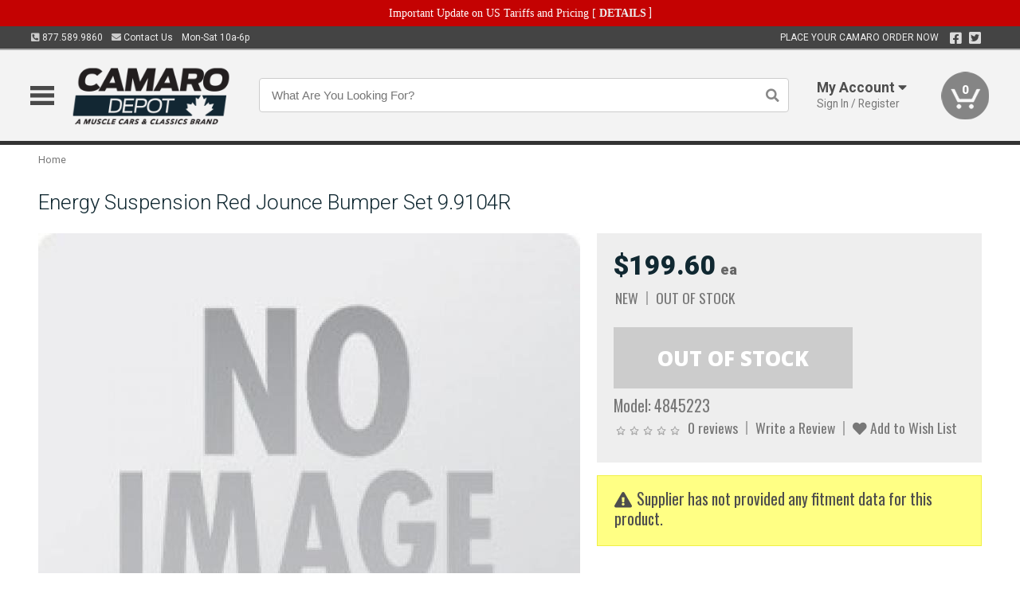

--- FILE ---
content_type: text/html; charset=utf-8
request_url: https://www.camarodepot.ca/energy-suspension-red-jounce-bumper-set-9-9104r
body_size: 19256
content:
<!DOCTYPE html>
<html dir="ltr" lang="en">
<head>
<meta charset="UTF-8" />
<meta name="viewport" content="width=device-width, initial-scale=1.0, maximum-scale=1.0, user-scalable=no" />
<title>Energy Suspension Red Jounce Bumper Set 9.9104R | Camaro Depot</title>
<base href="https://www.camarodepot.ca/" />

<meta property="og:title" content="Energy Suspension Red Jounce Bumper Set 9.9104R | Camaro Depot" />
<meta property="og:description" content="Model 4845223 - Energy Suspension Red Jounce Bumper Set 9.9104R - Energy Suspension(R) performance bump stops help cushion a collapsing suspension, preventing bottoming-out and expensive vehicle damage. Hyper-Flex(TM) performance polyurethane bump stops for control arms, traction bars, leaf springs, etc. are guaranteed to last longer and operate more efficiently t" />
<meta property="og:type" content="website" />
<meta property="og:url" content="https://www.camarodepot.ca/energy-suspension-red-jounce-bumper-set-9-9104r" />
<meta property="og:image" content="https://www.camarodepot.ca/image/cache/c6e7eed9a08e012a605a3c49f2ef6fca/9f2689b9e564f6fae97c2a972ed1e8be.png" />
<meta property="og:image:width" content="1200" />
<meta property="og:image:height" content="441" />
<meta property="og:image:type" content="image/png" />
			
<meta name="description" content="Model 4845223 - Energy Suspension Red Jounce Bumper Set 9.9104R - Energy Suspension(R) performance bump stops help cushion a collapsing suspension, preventing bottoming-out and expensive vehicle damage. Hyper-Flex(TM) performance polyurethane bump stops for control arms, traction bars, leaf springs, etc. are guaranteed to last longer and operate more efficiently t" />
<meta name="keywords" content="Energy Suspension Red Jounce Bumper Set 9.9104R" />
<link href="https://www.camarodepot.ca/image/data/favicon.png" rel="icon" />
<link href="https://www.camarodepot.ca/energy-suspension-red-jounce-bumper-set-9-9104r" rel="canonical" />
<link href="https://fonts.googleapis.com/css2?family=Open+Sans:wght@300;400;600;700;800&family=Oswald:wght@400;500&family=Roboto:wght@300;400;700;900&display=swap" rel="stylesheet">
<script type="text/javascript"> if (!window.console) console = {log: function() {}}; </script>


<script type="text/javascript" src="catalog/view/javascript/jquery/jquery.1.12.4.min.js?v=1731114227"></script>
<script type="text/javascript" src="catalog/view/javascript/jquery/jquery-migrate-1.4.1.min.js?v=1731114227"></script>
<script type="text/javascript" src="catalog/view/javascript/jquery/jquery-ui/jquery-ui.1.11.4.min.js?v=1731114227"></script>
<script type="text/javascript" src="catalog/view/javascript/jquery/tabs.js?v=1731114227"></script>
<script type="text/javascript" src="catalog/view/javascript/fancybox-3.2.5/dist/jquery.fancybox.min.js?v=1731114227"></script>
<script type="text/javascript" src="catalog/view/theme/c7/js/countdown/jquery.plugin.js?v=1731114227"></script>
<script type="text/javascript" src="catalog/view/theme/c7/js/countdown/jquery.countdown.js?v=1731114227"></script>
<script type="text/javascript" src="catalog/view/theme/c7/js/flex/jquery.flexslider.js?v=1731114227"></script>
<script type="text/javascript" src="catalog/view/javascript/rateyo/jquery.rateyo.min.js?v=1731114227"></script>
<script type="text/javascript" src="catalog/view/javascript/common.js?v=1737762333"></script>
<script type="text/javascript" src="catalog/view/javascript/jquery/jquery.cookie.js?v=1731114227"></script>
<script type="text/javascript" src="catalog/view/theme/c7/js/custom.js?v=1731114227"></script>
<script type="text/javascript" src="catalog/view/theme/c7/js/jquery.sticky.js?v=1731114227"></script>
<script type="text/javascript" src="catalog/view/supermenu/supermenu-responsive.js?v=1731114227"></script>
<script type="text/javascript" src="catalog/view/supermenu/jquery.hoverIntent.minified.js?v=1731114227"></script>
<script type="text/javascript" src="catalog/view/javascript/Slidebars-2.0.2/dist/slidebars.js?v=1731114227"></script>
<script type="text/javascript" src="catalog/view/theme/c7/js/slidebars_init.js?v=1728367545"></script>
<script type="text/javascript" src="catalog/view/javascript/jquery/tabs-scroll.js?v=1731114227"></script>
<script type="text/javascript" src="catalog/view/javascript/modal/jquery.modal.min.js?v=1731114227"></script>
<script type="text/javascript" src="catalog/view/javascript/select2/js/select2.min.js?v=1731114227"></script>

<!--[if lte IE 8]>
        <link rel="stylesheet" type="text/css" href="catalog/view/theme/c7/stylesheet/ie.css" />
<![endif]-->


<link rel="stylesheet" type="text/css" href="catalog/view/javascript/jquery/jquery-ui/jquery-ui.1.11.4.smoothness.css?v=1731114227" media="screen" />
<link rel="stylesheet" type="text/css" href="catalog/view/theme/c7/js/flex/flexslider.css?v=1731114227" media="screen" />
<link rel="stylesheet" type="text/css" href="catalog/view/stylesheet/universal.css?v=1763170257" media="screen" />
<link rel="stylesheet" type="text/css" href="resources/external/classic-081711.css?v=1731114227" media="screen" />
<link rel="stylesheet" type="text/css" href="catalog/view/theme/c7/stylesheet/stylesheet.css?v=1763565159" media="screen" />
<link rel="stylesheet" type="text/css" href="catalog/view/theme/c7/stylesheet/responsive.css?v=1731114227" media="screen" />
<link rel="stylesheet" type="text/css" href="catalog/view/theme/c7/stylesheet/font-awesome.min.css?v=1731114227" media="screen" />
<link rel="stylesheet" type="text/css" href="catalog/view/theme/c7/stylesheet/zuma.css?v=1763170257" media="screen" />
<link rel="stylesheet" type="text/css" href="catalog/view/theme/c7_restoration/stylesheet/child.css?v=1728367545" media="screen" />
<link rel="stylesheet" type="text/css" href="catalog/view/javascript/rateyo/jquery.rateyo.min.css?v=1731114227" media="screen" />
<link rel="stylesheet" type="text/css" href="catalog/view/javascript/fancybox-3.2.5/dist/jquery.fancybox.min.css?v=1731114227" media="screen" />
<link rel="stylesheet" type="text/css" href="catalog/view/supermenu/supermenu.css?v=1731114227" media="screen" />
<link rel="stylesheet" type="text/css" href="catalog/view/javascript/Slidebars-2.0.2/dist/slidebars.css?v=1731114227" media="screen" />
<link rel="stylesheet" type="text/css" href="catalog/view/javascript/modal/jquery.modal.css?v=1731114227" media="screen" />
<link rel="stylesheet" type="text/css" href="catalog/view/javascript/select2/css/select2.css?v=1731114227" media="screen" />

<style type="text/css">

.mega_menu > ul > li:hover a {color:#991F19; }
#footer h3{color:#102831; }
#footer a,#footer .column ul li a,#footer .column ul li{color:#102831; }
#footer .column ul li a:hover{color:#1D4959; }
#powered{color:#102831; }
#powered a{color:#102831; }
.box-product .name a, .product-grid .name a,.product-list .name a,.cart-info .name a{color:#102831; }
.box-product .name a:hover, .product-grid .name a:hover,.product-list .name a:hover,.cart-info .name a:hover{color:#102831; }
.box-product .price-new, .product-grid .price-new,.box-product .price, .product-grid .price,.product-list .price-new,.product-list .price,.product-info .price{color:#102831; }
.box-product .wishlist a, .product-grid .wishlist a,.product-list .wishlist a{color:#102831; }
.box-product .wishlist a:hover, .product-grid .wishlist a:hover,.product-list .wishlist a:hover{color:#307994; }
.box-product .compare a:hover, .product-grid .compare a:hover,.product-list .compare a:hover{color:#102831; }
.product-list .cart .button:hover,.box-product > div:hover .cart input, .product-grid > div:hover .cart input, .product-grid > div:hover .cart a.button, .product-info .cart .button:hover{color:#102831; }
.box-product > div .cart input, .product-grid > div .cart input, .product-grid > div .cart a.button,.product-list .cart .button,.product-info .cart .button {background:#252525; border-color:#252525; border-color:#252525; border-color:#252525; }
.product-list .cart .button:hover,.box-product > div:hover .cart input, .product-grid > div:hover .cart input, .product-grid > div:hover .cart a.button, .product-info .cart .button:hover{border-color:#102831; background:#fff; }
.product-list .saveribbon,.box-product .price .saveribbon, .product-grid .price .saveribbon{background:#102831; }
.button{background:#102831; border-color:#102831}
.button.highlight:hover,.buttons .button:hover,.button:hover{background:#fff; border-color:#102831; }
.button.highlight:hover,.buttons .button:hover,.button:hover {color:#102831; }
  .customprdblock h2, .htabs a:hover, .htabs a.selected { background:#102831; }
 .box .categ span{ border-color:#2C6D85; }
.box .categ  { color:#102831; }
  .box .accu span{ border-color:#2C6D85; }
 .box .affili span{ border-color:#2C6D85; }
 .box .informa span{ border-color:#2C6D85; }
.box .featr span{ border-color:#2C6D85; }
.box .lates span{ border-color:#2C6D85; }
 .box .bestsell span{ border-color:#2C6D85;   }
.box .speia span{ border-color:#2C6D85; }
.box h1 span{ border-color:#2C6D85; }
.category-info h1 span{ border-color:#2C6D85; }
.box .propage span{ border-color:#2C6D85; }
.box .propage { color:#102831;  }
.customiconfooter div i { color:#DCDCDC; }
.customiconfooter div span { color:#DCDCDC; }
.product-grid > div:hover .compare, .box-product > div:hover .compare,.product-info .cart > div > a.prdcompare,.product-list .compare { display:none;} .box-product .wishlist a, .product-grid .wishlist a{ border:none;} .box-product .wishlist, .product-grid .wishlist{ width:100%;}
.discount_timer,.count_holder_small,#ProductPage1{ display:none; visibility:hidden;}
		#footer,#powered {background-color:#DCDCDC;}
			.socialblock {background-color:#102831;}
		#toppanel #search{ display:block;}
	#toppanel .headeblock{ display:none;}
	@media screen and (max-width: 768px) {
		.mega_menu .mobile_button, .mega_menu .fa.icon-align-justify{ top:0px;}
		.mega_menu > ul{ padding:0px;}
	}

</style>
<!--[if IE 7]>
<link rel="stylesheet" type="text/css" href="catalog/view/supermenu/supermenuie7.css" />
<![endif]-->
<!--[if lt IE 7]>
<link rel="stylesheet" type="text/css" href="catalog/view/supermenu/supermenuie6.css" />
<![endif]-->
<style type="text/css">
 #supermenu ul li a.tll, #supermenu-mobile ul li div .withchild a.theparent { font-size: 14px; }
 #supermenu ul li div a, #supermenu-mobile ul li div .withchild > ul li a { font-size: 12px !important; }
 #supermenu, #supermenu-mobile { 
    background-color:#102831;
    background-image: -webkit-gradient(linear, 0% 0%, 0% 100%, from(#102831), to(#102831));
    background-image: -webkit-linear-gradient(top, #102831, #102831); 
    background-image: -moz-linear-gradient(top, #102831, #102831);
    background-image: -ms-linear-gradient(top, #102831, #102831);
    background-image: -o-linear-gradient(top, #102831, #102831);
 }
 #supermenu ul li div.bigdiv, #supermenu-mobile ul li div.bigdiv { background: #fff; }
 #supermenu ul li div.bigdiv.withflyout > .withchildfo > .flyouttoright { background: #fff; }
</style>



<meta name="google-site-verification" content="J2Kpw-U4VobD-HxDRR1Dwg8nDfwMd7AKLNfICFs6Ol4" />
					<!-- Global site tag (gtag.js) - Google Analytics -->
					<script async src="https://www.googletagmanager.com/gtag/js?id=UA-50113768-4"></script>
					<script>
						window.dataLayer = window.dataLayer || [];
						function gtag(){dataLayer.push(arguments);}
						gtag("js", new Date());
						
					gtag("config", "UA-50113768-4");
					gtag("config", "AW-1024250022");
					gtag("event", "view_item", {"items":[{"id":"4845223","name":"Energy Suspension Red Jounce Bumper Set 9.9104R","price":199.6,"google_business_vertical":"retail"}]});
					</script>
							
<script src="https://www.google.com/recaptcha/api.js?onload=captchaLoaded&render=explicit" async defer></script></head>
<body class="boxed pre-init ymm-hb">
<div id="slidebar-left" off-canvas="sidebar-nav left overlay" style="display:none">
  <div class="slidebar-scroll-container">
    <ul class="parents mobile_menu">
      <li class="section">
        <a class="telephone" href="tel:8775899860">We are here to help!<br><span>877.589.9860</span></a>
        <div class="sidebar-close js-close-any">&times;</div>
      </li>
                <li class="section home">
            <a href="/">Home</a>
                      </li>
                <li class="parent">
            <a href="https://www.camarodepot.ca/branded-merchandise">Branded Merchandise</a>
                        <span class="toggle"></span>
            <ul class="children">
              <li><a href="https://www.camarodepot.ca/branded-merchandise/bags-backpacks">Bags &amp; Backpacks</a></li><li><a href="https://www.camarodepot.ca/branded-merchandise/glassware">Glassware</a></li><li><a href="https://www.camarodepot.ca/branded-merchandise/key-chains-pens">Key Chains &amp; Pens</a></li>            </ul>
                      </li>
                <li class="parent">
            <a href="https://www.camarodepot.ca/holiday-gifts">Holiday Gifts</a>
                        <span class="toggle"></span>
            <ul class="children">
              <li><a href="https://www.camarodepot.ca/holiday-gifts/apparel-3056">Apparel</a></li><li><a href="https://www.camarodepot.ca/holiday-gifts/books-manuals-dvd-3086">Books, Manuals &amp; DVD</a></li><li><a href="https://www.camarodepot.ca/holiday-gifts/decor-office-3057">Decor &amp; Office</a></li><li><a href="https://www.camarodepot.ca/holiday-gifts/garage-storage-3095">Garage &amp; Storage</a></li><li><a href="https://www.camarodepot.ca/holiday-gifts/glassware-kitchen-3063">Glassware &amp; Kitchen</a></li><li><a href="https://www.camarodepot.ca/holiday-gifts/models-collectibles-3072">Models &amp; Collectibles</a></li><li><a href="https://www.camarodepot.ca/holiday-gifts/personal-leisure-3073">Personal &amp; Leisure</a></li><li><a href="https://www.camarodepot.ca/holiday-gifts/travel-outdoors-3080">Travel &amp; Outdoors</a></li>            </ul>
                      </li>
                <li class="parent">
            <a href="https://www.camarodepot.ca/brakes">Brakes</a>
                        <span class="toggle"></span>
            <ul class="children">
              <li><a href="https://www.camarodepot.ca/brakes/booster">Booster</a></li><li><a href="https://www.camarodepot.ca/brakes/brake-tools">Brake Tools</a></li><li><a href="https://www.camarodepot.ca/brakes/disc-brake-conversion-kits">Disc Brake Conversion Kits</a></li><li><a href="https://www.camarodepot.ca/brakes/disc-brakes">Disc Brakes</a></li><li><a href="https://www.camarodepot.ca/brakes/drum-brakes">Drum Brakes</a></li><li><a href="https://www.camarodepot.ca/brakes/hoses-lines">Hoses & Lines</a></li><li><a href="https://www.camarodepot.ca/brakes/master-cylinder-65">Master Cylinder</a></li><li><a href="https://www.camarodepot.ca/brakes/parking-brakes">Parking Brakes</a></li>            </ul>
                      </li>
                <li class="parent">
            <a href="https://www.camarodepot.ca/cooling">Cooling</a>
                        <span class="toggle"></span>
            <ul class="children">
              <li><a href="https://www.camarodepot.ca/cooling/air-conditioning-1302">Air Conditioning</a></li><li><a href="https://www.camarodepot.ca/cooling/blower-motor">Blower Motor</a></li><li><a href="https://www.camarodepot.ca/cooling/cooling-kits">Cooling Kits</a></li><li><a href="https://www.camarodepot.ca/cooling/cooling-system-decal">Cooling System Decal</a></li><li><a href="https://www.camarodepot.ca/cooling/core-support">Core Support</a></li><li><a href="https://www.camarodepot.ca/cooling/expansion-tank">Expansion Tank</a></li><li><a href="https://www.camarodepot.ca/cooling/fans-shrouds">Fans & Shrouds</a></li><li><a href="https://www.camarodepot.ca/cooling/heater-box">Heater Box</a></li><li><a href="https://www.camarodepot.ca/cooling/hoses">Hoses</a></li><li><a href="https://www.camarodepot.ca/cooling/radiator">Radiator</a></li><li><a href="https://www.camarodepot.ca/cooling/temperature-sender">Temperature Sender</a></li><li><a href="https://www.camarodepot.ca/cooling/thermostat">Thermostat</a></li><li><a href="https://www.camarodepot.ca/cooling/water-control-valve">Water Control Valve</a></li><li><a href="https://www.camarodepot.ca/cooling/water-pump">Water Pump</a></li>            </ul>
                      </li>
                <li class="parent">
            <a href="https://www.camarodepot.ca/driveline">Driveline</a>
                        <span class="toggle"></span>
            <ul class="children">
              <li><a href="https://www.camarodepot.ca/driveline/automatic-transmission">Automatic Transmission</a></li><li><a href="https://www.camarodepot.ca/driveline/differential">Differential</a></li><li><a href="https://www.camarodepot.ca/driveline/drive-axle-shafts">Drive &amp; Axle Shafts</a></li><li><a href="https://www.camarodepot.ca/driveline/manual-transmission">Manual Transmission</a></li><li><a href="https://www.camarodepot.ca/driveline/shifters">Shifters</a></li>            </ul>
                      </li>
                <li class="parent">
            <a href="https://www.camarodepot.ca/electrical">Electrical</a>
                        <span class="toggle"></span>
            <ul class="children">
              <li><a href="https://www.camarodepot.ca/electrical/electrical-conversion-parts">Electrical Conversion Parts</a></li><li><a href="https://www.camarodepot.ca/electrical/engine-compartment">Engine Compartment</a></li><li><a href="https://www.camarodepot.ca/electrical/fuses-flashers-circuit-breakers">Fuses, Flashers &amp; Circuit Breakers</a></li><li><a href="https://www.camarodepot.ca/electrical/ground-straps">Ground Straps</a></li><li><a href="https://www.camarodepot.ca/electrical/horns">Horns</a></li><li><a href="https://www.camarodepot.ca/electrical/light-bulbs">Light Bulbs</a></li><li><a href="https://www.camarodepot.ca/electrical/modules">Modules</a></li><li><a href="https://www.camarodepot.ca/electrical/motors">Motors</a></li><li><a href="https://www.camarodepot.ca/electrical/relays-resistors">Relays &amp; Resistors</a></li><li><a href="https://www.camarodepot.ca/electrical/sensors">Sensors</a></li><li><a href="https://www.camarodepot.ca/electrical/solenoids">Solenoids</a></li><li><a href="https://www.camarodepot.ca/electrical/switches">Switches</a></li><li><a href="https://www.camarodepot.ca/electrical/wiring-harness">Wiring Harness</a></li>            </ul>
                      </li>
                <li class="parent">
            <a href="https://www.camarodepot.ca/engine">Engine</a>
                        <span class="toggle"></span>
            <ul class="children">
              <li><a href="https://www.camarodepot.ca/engine/air-intake">Air Intake</a></li><li><a href="https://www.camarodepot.ca/engine/cables">Cables</a></li><li><a href="https://www.camarodepot.ca/engine/camshaft-valve-train">Camshaft &amp; Valve Train</a></li><li><a href="https://www.camarodepot.ca/engine/complete-engine">Complete Engine</a></li><li><a href="https://www.camarodepot.ca/engine/emissions">Emissions</a></li><li><a href="https://www.camarodepot.ca/engine/engine-belts">Engine Belts</a></li><li><a href="https://www.camarodepot.ca/engine/engine-block-related">Engine Block &amp; Related</a></li><li><a href="https://www.camarodepot.ca/engine/engine-decals">Engine Decals</a></li><li><a href="https://www.camarodepot.ca/engine/engine-dress-up">Engine Dress-Up</a></li><li><a href="https://www.camarodepot.ca/engine/engine-gasket-sets">Engine Gasket Sets</a></li><li><a href="https://www.camarodepot.ca/engine/engine-hardware">Engine Hardware</a></li><li><a href="https://www.camarodepot.ca/engine/engine-mounts">Engine Mounts</a></li><li><a href="https://www.camarodepot.ca/engine/fuel-system">Fuel System</a></li><li><a href="https://www.camarodepot.ca/engine/oil-related">Oil Related</a></li><li><a href="https://www.camarodepot.ca/engine/pulleys">Pulleys</a></li><li><a href="https://www.camarodepot.ca/engine/valve-covers">Valve Covers</a></li>            </ul>
                      </li>
                <li class="parent">
            <a href="https://www.camarodepot.ca/exhaust">Exhaust</a>
                        <span class="toggle"></span>
            <ul class="children">
              <li><a href="https://www.camarodepot.ca/exhaust/catalytic-converter">Catalytic Converter</a></li><li><a href="https://www.camarodepot.ca/exhaust/exhaust-hardware">Exhaust Hardware</a></li><li><a href="https://www.camarodepot.ca/exhaust/exhaust-manifold">Exhaust Manifold</a></li><li><a href="https://www.camarodepot.ca/exhaust/exhaust-pipes">Exhaust Pipes</a></li><li><a href="https://www.camarodepot.ca/exhaust/exhaust-systems">Exhaust Systems</a></li><li><a href="https://www.camarodepot.ca/exhaust/exhaust-tips-bezels">Exhaust Tips &amp; Bezels</a></li><li><a href="https://www.camarodepot.ca/exhaust/exhaust-wrap-paint">Exhaust Wrap &amp; Paint</a></li><li><a href="https://www.camarodepot.ca/exhaust/headers">Headers</a></li><li><a href="https://www.camarodepot.ca/exhaust/mild2wild">Mild2Wild</a></li><li><a href="https://www.camarodepot.ca/exhaust/mufflers">Mufflers</a></li><li><a href="https://www.camarodepot.ca/exhaust/side-exhaust">Side Exhaust</a></li>            </ul>
                      </li>
                <li class="parent">
            <a href="https://www.camarodepot.ca/exterior">Exterior</a>
                        <span class="toggle"></span>
            <ul class="children">
              <li><a href="https://www.camarodepot.ca/exterior/antennas">Antennas</a></li><li><a href="https://www.camarodepot.ca/exterior/body-fasteners-shims">Body Fasteners &amp; Shims</a></li><li><a href="https://www.camarodepot.ca/exterior/convertible">Convertible</a></li><li><a href="https://www.camarodepot.ca/exterior/door-395">Door</a></li><li><a href="https://www.camarodepot.ca/exterior/emblems-decals">Emblems &amp; Decals</a></li><li><a href="https://www.camarodepot.ca/exterior/exterior-protection">Exterior Protection</a></li><li><a href="https://www.camarodepot.ca/exterior/fender-quarter-louvers">Fender &amp; Quarter Louvers</a></li><li><a href="https://www.camarodepot.ca/exterior/front-rear-bumpers">Front &amp; Rear Bumpers</a></li><li><a href="https://www.camarodepot.ca/exterior/gas-door">Gas Door</a></li><li><a href="https://www.camarodepot.ca/exterior/glass-window">Glass &amp; Window</a></li><li><a href="https://www.camarodepot.ca/exterior/grilles">Grilles</a></li><li><a href="https://www.camarodepot.ca/exterior/ground-effects-body-kits">Ground Effects &amp; Body Kits</a></li><li><a href="https://www.camarodepot.ca/exterior/hood-cowl">Hood & Cowl</a></li><li><a href="https://www.camarodepot.ca/exterior/license-plates-frames">License Plates &amp; Frames</a></li><li><a href="https://www.camarodepot.ca/exterior/lights">Lights</a></li><li><a href="https://www.camarodepot.ca/exterior/mirrors">Mirrors</a></li><li><a href="https://www.camarodepot.ca/exterior/moldings">Moldings</a></li><li><a href="https://www.camarodepot.ca/exterior/replacement-body-panels">Replacement Body Panels</a></li><li><a href="https://www.camarodepot.ca/exterior/roof-panels-t-tops">Roof Panels &amp; T-Tops</a></li><li><a href="https://www.camarodepot.ca/exterior/spoilers-wings">Spoilers &amp; Wings</a></li><li><a href="https://www.camarodepot.ca/exterior/tonneau-cover-1112">Tonneau Cover</a></li><li><a href="https://www.camarodepot.ca/exterior/trailer-hitches">Trailer Hitches</a></li><li><a href="https://www.camarodepot.ca/exterior/trunk-cargo-467">Trunk &amp; Cargo</a></li><li><a href="https://www.camarodepot.ca/exterior/window-louvers">Window Louvers</a></li><li><a href="https://www.camarodepot.ca/exterior/windshield-wiper-washer">Windshield Wiper &amp; Washer</a></li>            </ul>
                      </li>
                <li class="parent">
            <a href="https://www.camarodepot.ca/interior">Interior</a>
                        <span class="toggle"></span>
            <ul class="children">
              <li><a href="https://www.camarodepot.ca/interior/accessories">Accessories</a></li><li><a href="https://www.camarodepot.ca/interior/audio">Audio</a></li><li><a href="https://www.camarodepot.ca/interior/carpet-insulation">Carpet &amp; Insulation</a></li><li><a href="https://www.camarodepot.ca/interior/console">Console</a></li><li><a href="https://www.camarodepot.ca/interior/dash">Dash</a></li><li><a href="https://www.camarodepot.ca/interior/door-window">Door &amp; Window</a></li><li><a href="https://www.camarodepot.ca/interior/gauges-608">Gauges</a></li><li><a href="https://www.camarodepot.ca/interior/glove-box">Glove Box</a></li><li><a href="https://www.camarodepot.ca/interior/headliners-sail-panels">Headliners &amp; Sail Panels</a></li><li><a href="https://www.camarodepot.ca/interior/kick-panels-related">Kick Panels &amp; Related</a></li><li><a href="https://www.camarodepot.ca/interior/lights-622">Lights</a></li><li><a href="https://www.camarodepot.ca/interior/mirrors-633">Mirrors</a></li><li><a href="https://www.camarodepot.ca/interior/package-tray">Package Tray</a></li><li><a href="https://www.camarodepot.ca/interior/pedals-pads">Pedals & Pads</a></li><li><a href="https://www.camarodepot.ca/interior/rear-compartment">Rear Compartment</a></li><li><a href="https://www.camarodepot.ca/interior/roll-cage">Roll Cage</a></li><li><a href="https://www.camarodepot.ca/interior/roof-panel">Roof Panel</a></li><li><a href="https://www.camarodepot.ca/interior/screws-fasteners">Screws &amp; Fasteners</a></li><li><a href="https://www.camarodepot.ca/interior/seat-belts">Seat Belts</a></li><li><a href="https://www.camarodepot.ca/interior/seats">Seats</a></li><li><a href="https://www.camarodepot.ca/interior/sunvisors">Sunvisors</a></li><li><a href="https://www.camarodepot.ca/interior/trim-panels">Trim Panels</a></li><li><a href="https://www.camarodepot.ca/interior/wheel-column">Wheel &amp; Column</a></li>            </ul>
                      </li>
                <li class="parent">
            <a href="https://www.camarodepot.ca/steering">Steering</a>
                        <span class="toggle"></span>
            <ul class="children">
              <li><a href="https://www.camarodepot.ca/steering/idler-arms">Idler Arms</a></li><li><a href="https://www.camarodepot.ca/steering/pitman-arm">Pitman Arm</a></li><li><a href="https://www.camarodepot.ca/steering/rack-pinion">Rack &amp; Pinion</a></li><li><a href="https://www.camarodepot.ca/steering/relay-rod-drag-link">Relay Rod &amp; Drag Link</a></li><li><a href="https://www.camarodepot.ca/steering/steering-arms">Steering Arms</a></li><li><a href="https://www.camarodepot.ca/steering/steering-belts">Steering Belts</a></li><li><a href="https://www.camarodepot.ca/steering/steering-boxes-related">Steering Boxes &amp; Related</a></li><li><a href="https://www.camarodepot.ca/steering/steering-hoses-related">Steering Hoses &amp; Related</a></li><li><a href="https://www.camarodepot.ca/steering/steering-kits">Steering Kits</a></li><li><a href="https://www.camarodepot.ca/steering/steering-pumps-related">Steering Pumps &amp; Related</a></li><li><a href="https://www.camarodepot.ca/steering/tie-rod-ends-related">Tie Rod Ends &amp; Related</a></li>            </ul>
                      </li>
                <li class="parent">
            <a href="https://www.camarodepot.ca/suspension">Suspension</a>
                        <span class="toggle"></span>
            <ul class="children">
              <li><a href="https://www.camarodepot.ca/suspension/rear-suspension-related">Rear Suspension &amp; Related</a></li><li><a href="https://www.camarodepot.ca/suspension/air-ride-kits">Air Ride Kits</a></li><li><a href="https://www.camarodepot.ca/suspension/body-mounts-related">Body Mounts &amp; Related</a></li><li><a href="https://www.camarodepot.ca/suspension/control-arms">Control Arms</a></li><li><a href="https://www.camarodepot.ca/suspension/frame">Frame</a></li><li><a href="https://www.camarodepot.ca/suspension/front-suspension-related">Front Suspension &amp; Related</a></li><li><a href="https://www.camarodepot.ca/suspension/lowering-kits">Lowering Kits</a></li><li><a href="https://www.camarodepot.ca/suspension/mini-tub-kits">Mini Tub Kits</a></li><li><a href="https://www.camarodepot.ca/suspension/performance-suspension-kits">Performance Suspension Kits</a></li><li><a href="https://www.camarodepot.ca/suspension/shock-absorbers">Shock Absorbers</a></li><li><a href="https://www.camarodepot.ca/suspension/springs">Springs</a></li><li><a href="https://www.camarodepot.ca/suspension/strut-rods">Strut Rods</a></li><li><a href="https://www.camarodepot.ca/suspension/sway-bars">Sway Bars</a></li><li><a href="https://www.camarodepot.ca/suspension/trailing-arms">Trailing Arms</a></li>            </ul>
                      </li>
                <li class="parent">
            <a href="https://www.camarodepot.ca/weatherstrip">Weatherstrip</a>
                        <span class="toggle"></span>
            <ul class="children">
              <li><a href="https://www.camarodepot.ca/weatherstrip/body-seals">Body Seals</a></li><li><a href="https://www.camarodepot.ca/weatherstrip/body-weatherstrip">Body Weatherstrip</a></li><li><a href="https://www.camarodepot.ca/weatherstrip/body-weatherstrip-kits">Body Weatherstrip Kits</a></li><li><a href="https://www.camarodepot.ca/weatherstrip/convertible-top-weatherstrip-932">Convertible Top Weatherstrip</a></li><li><a href="https://www.camarodepot.ca/weatherstrip/universal-3108">Universal</a></li><li><a href="https://www.camarodepot.ca/weatherstrip/weatherstrip-installation">Weatherstrip Installation</a></li><li><a href="https://www.camarodepot.ca/weatherstrip/windowfelt-kits">Windowfelt Kits</a></li>            </ul>
                      </li>
                <li class="parent">
            <a href="https://www.camarodepot.ca/wheels">Wheels</a>
                        <span class="toggle"></span>
            <ul class="children">
              <li><a href="https://www.camarodepot.ca/wheels/spare-tire">Spare Tire</a></li><li><a href="https://www.camarodepot.ca/wheels/stock-custom-wheels">Stock &amp; Custom Wheels</a></li><li><a href="https://www.camarodepot.ca/wheels/tires">Tires</a></li><li><a href="https://www.camarodepot.ca/wheels/wheel-tire-sets">Wheel &amp; Tire Sets</a></li><li><a href="https://www.camarodepot.ca/wheels/wheel-accessories">Wheel Accessories</a></li><li><a href="https://www.camarodepot.ca/wheels/wheel-bearings-related">Wheel Bearings &amp; Related</a></li>            </ul>
                      </li>
                <li class="parent">
            <a href="https://www.camarodepot.ca/apparel">Apparel</a>
                        <span class="toggle"></span>
            <ul class="children">
              <li><a href="https://www.camarodepot.ca/apparel/children">Children</a></li><li><a href="https://www.camarodepot.ca/apparel/ladies">Ladies</a></li><li><a href="https://www.camarodepot.ca/apparel/mens">Mens</a></li>            </ul>
                      </li>
                <li class="parent">
            <a href="https://www.camarodepot.ca/lifestyle">Lifestyle</a>
                        <span class="toggle"></span>
            <ul class="children">
              <li><a href="https://www.camarodepot.ca/lifestyle/books-manuals-dvd">Books, Manuals, &amp; DVD</a></li><li><a href="https://www.camarodepot.ca/lifestyle/car-care-protection-tools">Car Care, Protection &amp; Tools</a></li><li><a href="https://www.camarodepot.ca/lifestyle/catalogs">Catalogs</a></li><li><a href="https://www.camarodepot.ca/lifestyle/decor-office">Decor &amp; Office</a></li><li><a href="https://www.camarodepot.ca/lifestyle/glassware-kitchen">Glassware &amp; Kitchen</a></li><li><a href="https://www.camarodepot.ca/lifestyle/models-collectibles">Models &amp; Collectibles</a></li><li><a href="https://www.camarodepot.ca/lifestyle/personal-leisure">Personal &amp; Leisure</a></li><li><a href="https://www.camarodepot.ca/lifestyle/travel-outdoors">Travel &amp; Outdoors</a></li><li><a href="https://www.camarodepot.ca/lifestyle/vehicle-accessories-addons">Vehicle Accessories &amp; Addons</a></li>            </ul>
                      </li>
          </ul>
  </div>
</div><div class="modal-overlay"></div>
<div id="canvas-container" canvas="container">
<div id="topbar" class="low">
	<div id="header_top">
<style type="text/css">
	#ultimate_banners-17 p {
		margin: 0;
	}
	#ultimate_banners-17 {
		position: relative;
					background: #C40202;
													padding: 5px 0px 5px 25px;
					}
	</style>

<div id="ultimate_banners-17">
		<p style="text-align: center;"><span style="background-color: initial; color: rgb(255, 255, 255); font-family: Tahoma; font-size: 14px;">Important Update on US Tariffs and Pricing</span><span style="background-color: initial; color: rgb(255, 255, 255); font-family: Tahoma; font-size: 14px; font-weight: 700;">&nbsp;</span><span style="color: rgb(255, 255, 255);"><span style="box-sizing: border-box; font-family: Arial, Gadget, sans-serif; font-size: 12px; font-style: normal; font-variant-ligatures: normal; font-variant-caps: normal; letter-spacing: normal; orphans: 2; text-align: center; text-indent: 0px; text-transform: none; white-space: normal; widows: 2; word-spacing: 0px; -webkit-text-stroke-width: 0px; text-decoration-thickness: initial; text-decoration-style: initial; text-decoration-color: initial; float: none; display: inline !important;"><span style="box-sizing: border-box; font-family: Tahoma; font-size: 14px;">[&nbsp;</span></span><a href="important-update-US-Tariffs-Pricing" style="background-image: initial; background-position: 0px 0px; background-size: initial; background-repeat: initial; background-attachment: initial; background-origin: initial; background-clip: initial; box-sizing: border-box; text-decoration: none; cursor: pointer; font-size: 12px; font-style: normal; font-variant-ligatures: normal; font-variant-caps: normal; letter-spacing: normal; orphans: 2; text-align: center; text-indent: 0px; text-transform: none; white-space: normal; widows: 2; word-spacing: 0px; -webkit-text-stroke-width: 0px; font-family: Tahoma; font-weight: bold;"><span style="font-size: 14px;">DETAILS</span></a><span style="font-size: 14px;">&nbsp;]</span></span></p></div>

<script type="text/javascript">
	function closeBanner(id,self) {
		element = $(self);
		$.get('index.php?route=module/ultimate_banners/closeBanner&id=' + id, function(data) {
			if (data) {
				alert(data);
			} else {
				var topBarHeight = $("#topbar")[0].getBoundingClientRect().bottom - $("#topbar")[0].getBoundingClientRect().top;
				var parentHeight = element.parent()[0].getBoundingClientRect().bottom - element.parent()[0].getBoundingClientRect().top;
				topBarHeight -= parentHeight;
				$('#header').animate({'padding-top':topBarHeight},400);
   				$("#supermenu-wrapper").unstick().sticky({ topSpacing: topBarHeight });
				element.parent().slideUp(400);
			}
		});
	}
</script></div>
	<div class="wrapper table">
		<div class="left">
			<span class="cell"><a class="telephone" data-tel="877.589.9860" href="tel:8775899860"><i class="fas fa-phone-square-alt"></i> 877.589.9860</a></span>
			<span class="cell"><a class="contact" href="https://www.camarodepot.ca/contact"><i class="fas fa-envelope"></i> Contact Us</a></span>
			<span class="cell hours">Mon-Sat 10a-6p </span>
		</div>
				<div class="right"><span class="cell chat-cell" style="display: none" id="chat-status"></span> <span class="cell tagline">PLACE YOUR CAMARO ORDER NOW</span><span class="cell social"><a target="_blank" title="Facebook" href="https://www.facebook.com/camarodepot"><i class="fab fa-facebook-square"></i></a> <a target="_blank" title="Twitter" href="https://twitter.com/CamaroDepot"><i class="fab fa-twitter-square"></i></a></span>





		<span class="cell"></div>
	</div>
</div>
<div id="header">
	<div class="wrapper clearafter">
		<ul class="nav">
			<li class="left" id="hamburger"><img loading="lazy" width="30" height="24" src="/image/icons/mobile-30-24-blk.png" /></li>
			<li class="left nav-logo min" id="logo"><a href="/"><img loading="lazy" width="234" height="86" src="https://www.camarodepot.ca/image/cache/c6e7eed9a08e012a605a3c49f2ef6fca/ec330ed99e00c3859879ab9f3b13590e.png" title="Camaro Depot" alt="Camaro Depot" /></a></li>
			<li class="nav-search nav-search-desktop"><input type="text" name="search" value="" placeholder="What Are You Looking For?" autocomplete="off"><i class="fas fa-search"></i></li>
			<li class="nav-search nav-search-mobile"><input type="text" name="search" value="" placeholder="Search&hellip;" autocomplete="off"><i class="fas fa-search"></i></li>


			<li class="modal-wrapper min">
				<div class="overlay"></div>
									<span class="trigger account">
						<i class="mobile fas fa-user"></i><strong>My Account <i class="fas fa-caret-down"></i></strong><span class="light">Sign In / Register</span>
					</span>
					<div class="modal form">
						<div class="modal-close no-select">&times;</div>
						<form action="https://www.camarodepot.ca/index.php?route=checkout/checkout_one" method="post" enctype="multipart/form-data">
							<div class="row left"><span class="heading">Sign In</span></div>
							<div class="row input-wrapper"><span class="label">Email</span><input name="email_login" type="text" autocomplete="off" /></div>
							<div class="row input-wrapper"><span class="label">Password</span><input name="password_login" type="password" autocomplete="off" /></div>
							<div class="row small"><a class="text-primary" href="https://www.camarodepot.ca/index.php?route=account/forgotten">Forgot Password?</a></div>
							<div class="row"><a onclick="$(this).closest('form').submit()" class="button btn-primary">Sign In</a>
							<input name="redirect" value="https://www.camarodepot.ca/energy-suspension-red-jounce-bumper-set-9-9104r" type="hidden"></div>
								<div class="row"><a href="https://www.camarodepot.ca/index.php?route=checkout/checkout_one">New user? Register here.</a></div>
						</form>
					</div>
							</li>

			<li class="nav-cart"><div id="cart">
  <div class="heading">
    <a href="/index.php?route=checkout/cart"><span id="cart-total"><span class="min">0</span></span></a></div>
  <div class="content">
    <div class="inner">
      <div class="empty">Your shopping cart is empty!</div>
      </div>
  </div>
</div></li>
		</ul>
	</div>
</div>

<div id="header_bottom"></div>
<div id="container">
<div id="container-inner">
<style id="dynamic-styles"></style>
<div class="white-wrapper">
  <div class="wrapper">
	
<style>
	table.attribute a { color: #AD0A0A; }
	table.attribute a:hover { color: #DD0D0D; }
</style>
		

<script type="application/ld+json">
{
  "@context": "http://schema.org",
  "@type": "BreadcrumbList",
  "itemListElement": [
  	  {
	    "@type": "ListItem",
	    "position": 1,
	    "item": {
	      "@id": "https://www.camarodepot.ca/index.php?route=common/home",
	      "name": "Home"
	    }
	  }  ]
}
</script>
<script type="application/ld+json">
	{"@context":"https:\/\/schema.org\/","@type":"Product","name":"Energy Suspension Red Jounce Bumper Set 9.9104R","sku":"4845223","mpn":"703639416845","offers":{"@type":"Offer","url":"https:\/\/www.camarodepot.ca\/energy-suspension-red-jounce-bumper-set-9-9104r","price":199.60191968626376,"priceValidUntil":"2027-01-17","priceCurrency":"CAD","itemCondition":"http:\/\/schema.org\/NewCondition","availability":"http:\/\/schema.org\/OutOfStock"},"description":"<div>Energy Suspension(R) performance bump stops help cushion a collapsing suspension, preventing bottoming-out and expensive vehicle damage. Hyper-Flex(TM)  performance polyurethane bump stops for control arms, traction bars, leaf springs, etc. are guaranteed to last longer and operate more efficiently than original rubber stops. The smaller, general purpose bullet shaped snubber is ideal for control arms. The low profile button head is for use when clearance is limited. Our large competition race style bump stops smooth out compression better and have a large reinforced metal plate welded to the mounting plate and molded-in. Each style is specially designed for a perfect and custom fit and each style has it's own durometer, hardness, characteristics. Energy's wide selection of bump stops are available in red or black color.<\/div>\n<div><div class=\"description-subheading\">Features:<\/div><ul><li>Specially Designed Mechanical Interlock<\/li><li>Unlimited Uses<\/li><li>4-1\/2in. BUMP STOPS (2)<\/li><\/ul><\/div>\n<div class=\"description-subheading\">About Energy Suspension<\/div><p><p>Our initial decision over 38 years ago to specifically specialize in polyurethane has established Energy Suspension as the most asked-for name in performance polyurethane components. The complex and diverse nature of Energy's proprietary material requires our chemists to dedicate their constant attention to development, resulting in high-quality components that are an indispensable necessity for our customers. With applications to fit most popular vehicles, as well as a superb customer support network, Energy Suspension is the first quality choice in performance polyurethane suspension components.<\/p>\r\n\r\n<p>We are proud to offer our customers the finest polyurethane suspension components available in the marketplace today. Our policy of manufacturing in-house from the initial research and development stages, to chemical formulation and molding, to final packaging allows us to control every aspect of the manufacturing process. This ability produces a genuine American-made product and gives our customers absolute confidence in the Energy Suspension name. We pledge to continue to be the best in quality, coverage, and customer service. This is our commitment to excellence. From all of the employees at Energy Suspension, we thank you for your support.<\/p>\r\n\r\n<p><strong>The Innovations<\/strong><\/p>\r\n\r\n<ul>\r\n\t<li>FIRST with a state-of-the-art on-site new product development program which carefully analyzes various vehicle reactions equipped with Energy's Performance Polyurethane technology.<\/li>\r\n\t<li>FIRST with what is still the largest product line in the industry for both import and domestic vehicles.<\/li>\r\n\t<li>FIRST with replacement Performance Polyurethane automotive Control Arm Bushings containing outer metal shells.<\/li>\r\n\t<li>FIRST with a Performance Polyurethane Transmission Mount utilizing an \"Interlocking Safety Feature\".<\/li>\r\n\t<li>FIRST to offer complete Performance Polyurethane suspension bushing Master Sets for front-to-rear coverage of vehicle suspensions for popular import &amp; domestic vehicles- called The Hyper-Flex System\u2122.<\/li>\r\n\t<li>FIRST with Polyurethane Greaseable Anti-Sway Bar Bushings which feature easy greaseable zerk fittings.<\/li>\r\n\t<li>FIRST with Performance Polyurethane Ball Joint and Tie Rod Dust Boots<\/li>\r\n<\/ul>\r\n<\/p><p><img src=\"https:\/\/www.camarodepot.ca\/image\/cache\/3a009a00779a6ca272bcc8574038a2e5\/748552c6dc91abd65f97475daaf0b87c.png\" \/><\/p>","brand":{"@type":"Thing","name":"Energy Suspension"}}</script>
			
    <div class="breadcrumb">
            <a href="https://www.camarodepot.ca/index.php?route=common/home">Home</a>
          </div>
        <div id="content">
      <div class="box">
        <div class="product-info">
          <h1 class="propage"><span>Energy Suspension Red Jounce Bumper Set 9.9104R</span></h1>
                    <div class="upper-block-wrapper">
            <div class="left">
                          <div class="image"><a href="https://www.camarodepot.ca/image/cache/zoomentono_image-c-260x260.jpg" title="Energy Suspension Red Jounce Bumper Set 9.9104R" data-fancybox="product_images"><img loading="lazy" width="680" height="680" src="https://www.camarodepot.ca/image/cache/zoomentono_image-fw-680x680.jpg" title="Energy Suspension Red Jounce Bumper Set 9.9104R" alt="Energy Suspension Red Jounce Bumper Set 9.9104R" id="image" /></a></div>
                                          <div class="image-additional">
                              </div>
                          </div>
                        <div class="right right-top">
                                            <div class="price">
                            		      <div><span class="price-fixed"><span id="opu_price">$199.60<span class="uom"> ea</span></span></span></div>
                  <div class="paybright-widget-container"></div>                                                                      </div>
              
              
              <div class="stock">
                <div class="container"><span class="stock-info " >NEW</span><span class="stock-info " >OUT OF STOCK</span></div>
              </div>

              <div class="cart">
                <div>
                  <input type="hidden" name="product_id" size="2" value="4845223" />
                  <input type="hidden" name="quantity" value="1" />
                                    <div class="controls"style="display:none">
                    <div class="glyphicon-plus glyphicon btn-success btn" aria-hidden="true"></div>
                    <div class="glyphicon-minus glyphicon btn btn-danger" aria-hidden="true"></div>
                  </div>
                                    <input type="button"  disabled="disabled" value="Out of Stock" id="button-cart" class="btn btn-danger" />
                </div>
              </div>
 
              <div class="description">
                <span>Model: <div id="supplier_part_numbers" style="display:none">ENS-9-9104R 9.9104R ENG9.9104R</div>4845223</span><br />
              </div>
                            <div class="review">
                <div><span><img loading="lazy" width="83" height="15" src="catalog/view/theme/amazecart/image/stars-0.png" alt="0 reviews" />&nbsp;&nbsp;<a onclick="$('a[href=\'#tab-review\']').click();">0 reviews</a></span><span><a onclick="$('a[href=\'#tab-review\']').click();">Write a Review</a></span><span><a onclick="addToWishList('4845223');" class="prdwishlist"><i class="fas fa-heart"></i> Add to Wish List</a></span></div>
                                              </div>
            </div>
                                                <div class="right right-bottom fitment-wrapper alert none-selected"><div class="fitment"><i class="fas fa-exclamation-triangle"></i><div class="universal-fitment">Supplier has not provided any fitment data for this product.</div></div></div>            <div class="right right-bottom action-icons">
              <div class="tooltip shipping shipping_desc" title="This item ships at the standard ground rate."><img loading="lazy" width="100" height="50" class="icon" src="/image/icons/delivery_truck-50.png" /><span class="shipping_name">STANDARD<br>DELIVERY</span></div>
              <div class="tooltip pickup" title="Our inventory is stored in multiple warehouses. If you plan on picking up your order, please call us to ensure we have your product available on the day you plan on picking up. Orders ready for pickup must be picked up within 14 days."><img loading="lazy" width="63" height="50" class="icon" src="/image/icons/store_icon-50.png" /><span>STORE PICKUP<br>[More Info]</span></div>              <div><img loading="lazy" width="50" height="50" class="icon" src="/image/icons/question_mark-50.png" /><span><a href="tel:8775899860">CALL US<br>877.589.9860</a></span></div>
              <div id="product-chat-status"></div>
            </div>
          </div>
        </div>
        <div id="tabs" class="htabs clearafter"><a href="#tab-description">Description</a>
          
		 	    <a href="#tab-downloads">Downloads</a>
    	 	 
                    <a href="#tab-attribute">Specifications</a>
                              <a href="#tab-review">Reviews (0)</a>
                    <a href="#tab-pquestion">Product Q&A </a>
                                    <a href="#tab-related">Related Products</a>
                    </div>
        <div id="tab-description" class="tab-content"><div>Energy Suspension(R) performance bump stops help cushion a collapsing suspension, preventing bottoming-out and expensive vehicle damage. Hyper-Flex(TM)  performance polyurethane bump stops for control arms, traction bars, leaf springs, etc. are guaranteed to last longer and operate more efficiently than original rubber stops. The smaller, general purpose bullet shaped snubber is ideal for control arms. The low profile button head is for use when clearance is limited. Our large competition race style bump stops smooth out compression better and have a large reinforced metal plate welded to the mounting plate and molded-in. Each style is specially designed for a perfect and custom fit and each style has it's own durometer, hardness, characteristics. Energy's wide selection of bump stops are available in red or black color.</div>
<div><div class="description-subheading">Features:</div><ul><li>Specially Designed Mechanical Interlock</li><li>Unlimited Uses</li><li>4-1/2in. BUMP STOPS (2)</li></ul></div>
<div class="description-subheading">About Energy Suspension</div><p><p>Our initial decision over 38 years ago to specifically specialize in polyurethane has established Energy Suspension as the most asked-for name in performance polyurethane components. The complex and diverse nature of Energy's proprietary material requires our chemists to dedicate their constant attention to development, resulting in high-quality components that are an indispensable necessity for our customers. With applications to fit most popular vehicles, as well as a superb customer support network, Energy Suspension is the first quality choice in performance polyurethane suspension components.</p>

<p>We are proud to offer our customers the finest polyurethane suspension components available in the marketplace today. Our policy of manufacturing in-house from the initial research and development stages, to chemical formulation and molding, to final packaging allows us to control every aspect of the manufacturing process. This ability produces a genuine American-made product and gives our customers absolute confidence in the Energy Suspension name. We pledge to continue to be the best in quality, coverage, and customer service. This is our commitment to excellence. From all of the employees at Energy Suspension, we thank you for your support.</p>

<p><strong>The Innovations</strong></p>

<ul>
	<li>FIRST with a state-of-the-art on-site new product development program which carefully analyzes various vehicle reactions equipped with Energy's Performance Polyurethane technology.</li>
	<li>FIRST with what is still the largest product line in the industry for both import and domestic vehicles.</li>
	<li>FIRST with replacement Performance Polyurethane automotive Control Arm Bushings containing outer metal shells.</li>
	<li>FIRST with a Performance Polyurethane Transmission Mount utilizing an "Interlocking Safety Feature".</li>
	<li>FIRST to offer complete Performance Polyurethane suspension bushing Master Sets for front-to-rear coverage of vehicle suspensions for popular import &amp; domestic vehicles- called The Hyper-Flex System™.</li>
	<li>FIRST with Polyurethane Greaseable Anti-Sway Bar Bushings which feature easy greaseable zerk fittings.</li>
	<li>FIRST with Performance Polyurethane Ball Joint and Tie Rod Dust Boots</li>
</ul>
</p><p><img loading="lazy" width="300" height="300" src="https://www.camarodepot.ca/image/cache/3a009a00779a6ca272bcc8574038a2e5/748552c6dc91abd65f97475daaf0b87c.png" /></p></div>

 
    
  <div id="tab-downloads" class="tab-content"><h2>Downloads:</h2>
    <table class="attribute">
      <thead>
        <tr>
          <td>Download Name</td>
			 <td>File Size</td>
        </tr>
      </thead>
      <tbody>
               <tr>
          <td style="text-align: left"><a href="https://www.camarodepot.ca/index.php?route=product/product/download&amp;product_id=4845223&amp;download_id=13353">17168.pdf</a></td><td style="text-align: left">40.01KB</td>
        </tr>
              </tbody>
    </table>
  </div>
  
  
				
        
        
                <div id="tab-attribute" class="tab-content">
          <h2>Specifications:</h2>
                      <table class="attribute">
                            <tbody>
                                <tr>
                  <td>Color</td>
                  <td>Red</td>
                </tr>
                                <tr>
                  <td>Part Type</td>
                  <td>Jounce Bumper Set</td>
                </tr>
                                <tr>
                  <td>Proposition 65</td>
                  <td><a target="blank" href="https://www.p65warnings.ca.gov/">WARNING: Cancer and Reproductive Harm</a></td>
                </tr>
                              </tbody>
            </table>
                  </div>
                
                          <div id="tab-review" class="tab-content">
            <h2>Reviews:</h2>
            <div id="review"></div>
            <a id="review-title" class="closed button btn-info">Write a Review</a>
            <div id="review-form" class="cell-wrapper">
              <div class="cell">
                <div>
                  <strong><span class="required">*</span> Your Name:</strong>
                  <input type="text" name="name" value=""  />
                </div>
                <div>
                  <strong><span class="required">*</span> Email <small>(This will not be displayed)</small></strong>
                  <input type="text" name="email" value=""  />
                </div>
                <div>
                  <strong><span class="required">*</span> Rating:</strong>
                  <input type="hidden" value="" name="rating" />
                  <div id="rating"></div><div class="counter"></div>
                </div>
              </div>
              <div class="cell">
                <div>
                  <strong>Comments:</strong>
                  <textarea name="text"></textarea>
                </div>
                                <div class="captcha">
                  <div id="review-recaptcha" class="g-recaptcha"></div>
                </div>
                                <div id="review-submit"><a id="button-review" class="btn-disabled button">Submit Review</a></div>
              </div>
            </div>
          </div>
        
        <div id="tab-pquestion" class="tab-content contact-form">
          <div class="pquestion"></div> 
          <div id="ask"></div>
          <h2 id="ask-title">Ask a question about</h2>
          <div class="product-name">Energy Suspension Red Jounce Bumper Set 9.9104R:</div>
                      <div class="content faq-form">
              <div class="section-label">Reason for Inquiry:</div>
              <div class="input-wrapper">
                <select name="faq_category_id[]" data-method="load_faq_category" data-placeholder="Please select a category"><option value=""></option><option value="72">Products</option><option value="73">Shipping</option><option value="*" class="italic">Something Else</option></select>              </div>
              <div class="message-wrapper"></div>
            </div>
                    <div id="question_form" class="cell-wrapper content enquiry-form hidden">
            <div class="cell">
              <div>
                <strong><span class="required">*</span> Your Name:</strong>
                <input type="text" data-name="name" value=""  />
              </div>
              <div>
                <strong><span class="required">*</span> Email <small>(This will not be displayed)</small></strong>
                <input type="text" data-name="email" value=""  />
              </div>
            </div>
            <div class="cell">
              <div>
                <strong>Question:</strong>
                <textarea data-name="enquiry"></textarea>
              </div>
                            <div class="captcha">
                <div id="pquestion-recaptcha" class="g-recaptcha"></div>
              </div>
                            <div id="pquestion-submit"><a id="button-ask" class="btn-disabled button">Ask Question</a></div>
            </div>
          </div>
        </div>        
                              <div id="tab-related" class="tab-content">
              <h2>Related Products</h2>
              <div class="module box-content">
                <div class="module-grid">
                                    <div class="module-grid-cell">
                                        <div class="image"><a href="https://www.camarodepot.ca/camaro-upper-control-arm-bumper-urethane-1970-1981?rpid=3117227"><img loading="lazy" width="450" height="375" src="https://www.camarodepot.ca/image/cache/zoomentono_image-a-450x375.jpg"  data-over="" data-out="https://www.camarodepot.ca/image/cache/zoomentono_image-a-450x375.jpg"  alt="Energy Suspension Red Front Jounce Bumper Set 3.9102R" /></a></div>
                                          <div class="name"><a href="https://www.camarodepot.ca/camaro-upper-control-arm-bumper-urethane-1970-1981?rpid=3117227">Energy Suspension Red Front Jounce Bumper Set 3.9102R</a></div>
                    <div class="extra">
                      <div><span>Model:</span> <span>3117227</span></div>
                      <div><span>Condition:</span> <span class="tooltip" title="">NEW</span></div>                    </div>
                                        <div class="price">
                                                                      $18.99 ea                                                                  </div>
                                        <div class="discount_timer">
                                          </div>
                                        <div class="cart"><input type="button" value="Add to Cart" onclick="addToCart('3117227');" class="button" /></div>
                  </div>
                                    <div class="module-grid-cell">
                                        <div class="image"><a href="https://www.camarodepot.ca/energy-suspension-red-jounce-bumper-set-9-9149r?rpid=4845261"><img loading="lazy" width="450" height="375" src="https://www.camarodepot.ca/image/cache/zoomentono_image-a-450x375.jpg"  data-over="" data-out="https://www.camarodepot.ca/image/cache/zoomentono_image-a-450x375.jpg"  alt="Energy Suspension Red Jounce Bumper Set 9.9149R" /></a></div>
                                          <div class="name"><a href="https://www.camarodepot.ca/energy-suspension-red-jounce-bumper-set-9-9149r?rpid=4845261">Energy Suspension Red Jounce Bumper Set 9.9149R</a></div>
                    <div class="extra">
                      <div><span>Model:</span> <span>4845261</span></div>
                      <div><span>Condition:</span> <span class="tooltip" title="">NEW</span></div>                    </div>
                                        <div class="price">
                                                                      $16.13 ea                                                                  </div>
                                        <div class="discount_timer">
                                          </div>
                                        <div class="cart"><input type="button" value="Add to Cart" onclick="addToCart('4845261');" class="button" /></div>
                  </div>
                                    <div class="module-grid-cell">
                                        <div class="image"><a href="https://www.camarodepot.ca/energy-suspension-red-jounce-bumper-set-9-9101r?rpid=4845217"><img loading="lazy" width="450" height="375" src="https://www.camarodepot.ca/image/cache/zoomentono_image-a-450x375.jpg"  data-over="" data-out="https://www.camarodepot.ca/image/cache/zoomentono_image-a-450x375.jpg"  alt="Energy Suspension Red Jounce Bumper Set 9.9101R" /></a></div>
                                          <div class="name"><a href="https://www.camarodepot.ca/energy-suspension-red-jounce-bumper-set-9-9101r?rpid=4845217">Energy Suspension Red Jounce Bumper Set 9.9101R</a></div>
                    <div class="extra">
                      <div><span>Model:</span> <span>4845217</span></div>
                      <div><span>Condition:</span> <span class="tooltip" title="">NEW</span></div>                    </div>
                                        <div class="price">
                                                                      $28.18 ea                                                                  </div>
                                        <div class="discount_timer">
                                          </div>
                                        <div class="cart"><input type="button" value="Add to Cart" onclick="addToCart('4845217');" class="button" /></div>
                  </div>
                                    <div class="module-grid-cell">
                                        <div class="image"><a href="https://www.camarodepot.ca/energy-suspension-black-jounce-bumper-set-9-9149g?rpid=4845260"><img loading="lazy" width="450" height="375" src="https://www.camarodepot.ca/image/cache/zoomentono_image-a-450x375.jpg"  data-over="" data-out="https://www.camarodepot.ca/image/cache/zoomentono_image-a-450x375.jpg"  alt="Energy Suspension Black Jounce Bumper Set 9.9149G" /></a></div>
                                          <div class="name"><a href="https://www.camarodepot.ca/energy-suspension-black-jounce-bumper-set-9-9149g?rpid=4845260">Energy Suspension Black Jounce Bumper Set 9.9149G</a></div>
                    <div class="extra">
                      <div><span>Model:</span> <span>4845260</span></div>
                      <div><span>Condition:</span> <span class="tooltip" title="">NEW</span></div>                    </div>
                                        <div class="price">
                                                                      $16.13 ea                                                                  </div>
                                        <div class="discount_timer">
                                          </div>
                                        <div class="cart"><input type="button" value="Add to Cart" onclick="addToCart('4845260');" class="button" /></div>
                  </div>
                                    <div class="module-grid-cell">
                                        <div class="image"><a href="https://www.camarodepot.ca/energy-suspension-black-jounce-bumper-set-9-9148g?rpid=4845258"><img loading="lazy" width="450" height="375" src="https://www.camarodepot.ca/image/cache/zoomentono_image-a-450x375.jpg"  data-over="" data-out="https://www.camarodepot.ca/image/cache/zoomentono_image-a-450x375.jpg"  alt="Energy Suspension Black Jounce Bumper Set 9.9148G" /></a></div>
                                          <div class="name"><a href="https://www.camarodepot.ca/energy-suspension-black-jounce-bumper-set-9-9148g?rpid=4845258">Energy Suspension Black Jounce Bumper Set 9.9148G</a></div>
                    <div class="extra">
                      <div><span>Model:</span> <span>4845258</span></div>
                      <div><span>Condition:</span> <span class="tooltip" title="">NEW</span></div>                    </div>
                                        <div class="price">
                                                                      $24.64 ea                                                                  </div>
                                        <div class="discount_timer">
                                          </div>
                                        <div class="cart"><input type="button" value="Add to Cart" onclick="addToCart('4845258');" class="button" /></div>
                  </div>
                                  </div>
              </div>
            </div>
                                    
              </div>
          </div>
    <script type="text/javascript">
	$('#button-cart').on('click', function() {
		if ($(this).hasClass('btn-disabled')) return;

		// dependent input
		var html = '';
		$('.product-info div.option').each( function() {
			if (this.id.indexOf('option-') !== -1) {
				html += '<input type="hidden" name="visible[' + this.id.split('option-')[1] + ']" value="' + $(this).is(':visible') + '" />';
			}
		});

		$.ajax({
			url: 'index.php?route=checkout/cart/add',
			type: 'post',
			data: $('.product-info input[type=\'text\'], .product-info input[type=\'hidden\'], .product-info input[type=\'radio\']:checked, .product-info input[type=\'checkbox\']:checked, .product-info select, .product-info textarea').add(html),
			dataType: 'json',
			success: function(json) {
				$('.success, .warning, .attention, information, .error, .alert-cart, #notification-fixed').remove();
				
				if (json['error']) {
					if (json['error']['quantity']) {
						$('.product-info div.cart').before('<div class="alert alert-danger alert-cart"><i class="fas fa-exclamation-circle icon-exclamation-sign"></i> ' + json['error']['quantity']['msg'] + '<button type="button" data-close="alert" class="close">×</button></div>');
						if (+json['error']['quantity']['value'] > 0) {
							$('input[name="quantity"]').val(json['error']['quantity']['value']);
						}
					}
					if (json['error']['option']) {
						for (i in json['error']['option']) {
							$('#option-' + i).after('<span class="error">' + json['error']['option'][i] + '</span>');
						}
					}
					if (json['error']['profile']) {
						$('select[name="profile_id"]').after('<span class="error">' + json['error']['profile'] + '</span>');
					}
				} 

				if (json['success']) {
					$('body').prepend('<div id="notification-fixed"><div class="success" style="display: none;">' + json['success'] + '<img loading="lazy" width="7" height="7" src="catalog/view/theme/default/image/close.png" alt="" class="close" /></div></div>');
					$('.success').fadeIn('fast');
					cartPopupTimeout = setTimeout(function(){
						$('.success').fadeOut(1000, function() {
							$('#notification-fixed').remove();
						})
					}, 2000);
					$('#cart-total').html(json['total']);
				}
			}
		});
	});
	$('div.cart .glyphicon-minus').on('click',function() {
		var qty = +$('div.cart input[name="quantity"]').val();
		if (qty > 1) {
			$('div.cart input[name="quantity"]').val(qty - 1);
		}
	});
	$('div.cart .glyphicon-plus').on('click',function() {
		var qty = +$('div.cart input[name="quantity"]').val();
		$('div.cart input[name="quantity"]').val(qty + 1);
	});
	$('div.cart input[name="quantity"]').on('input',function() {
		this.value = this.value.replace(/^0/g, '').replace(/[^0-9]/g, '');
	});

	function resizeLeft() {
		var height = 0;
		$('.upper-block-wrapper .right').each(function() {
			height += $(this).outerHeight();
		});
		$("#dynamic-styles").text(".product-info > .upper-block-wrapper .left {min-height: " + height + "px;}");
	}
	resizeLeft();
	var TO = false;
	$(window).resize(function(){
		if(TO !== false) clearTimeout(TO);
		TO = setTimeout(resizeLeft, 250);
	});
</script>
<script type="text/javascript">
	$('#tabs a').tabScroll();
</script>
<script type="text/javascript">
			$('#rating').rateYo({
			fullStar: true,
			onSet: function (rating, rateYoInstance) {
				$('input[name="rating"]').val(rating);
			}
		});

		$('#review').load('index.php?route=product/product/review&product_id=4845223');
		$('#review-title').on('click', function() {
			if ($(this).hasClass('closed')) {
				$(this).next().slideDown();
				$(this).replaceWith('<h2 id="review-title">' + $(this).text() + ':</h2>')
			}
		})
		$('#button-review').on('click', function() {
			if (!$(this).hasClass('btn-disabled')) {
				$.ajax({
					url: 'index.php?route=product/product/write&product_id=4845223',
					type: 'post',
					dataType: 'json',
					data: 'name=' + encodeURIComponent($('input[name="name"]').val()) + '&text=' + encodeURIComponent($('textarea[name="text"]').val()) + '&rating=' + encodeURIComponent($('input[name="rating"]').val()) + '&captcha=' + encodeURIComponent($('input[name="captcha"]').val()),
					beforeSend: function() {
						$('.success, .warning').remove();
						$('#button-review').attr('disabled', true);
						$('#review-title').after('<div class="attention"><img loading="lazy" width="10" height="10" src="catalog/view/theme/default/image/loading.gif" alt="" /> Please Wait!</div>');
					},
					complete: function() {
						$('#button-review').attr('disabled', false);
						$('.attention').remove();
					},
					success: function(data) {
						if (data['error']) {
							$('#review-title').after('<div class="warning">' + data['error'] + '</div>');
						}
						
						if (data['success']) {
							$('#review-title').after('<div class="success">' + data['success'] + '</div>');
							$('#review-form').remove();
						}
					}
				});
			}
		});
	
	/*
	$('.pquestion').on('click', '.pagination a', function() {
		$('.pquestion').fadeOut('slow');
		$('.pquestion').load(this.href);
		$('.pquestion').fadeIn('slow');
		return false;
	});

	$('.pquestion').load('index.php?route=product/product/pquestion&product_id=4845223');  
	*/

	function template_result(el) {
		return '<span class="' + ($(el.element).prop('class') || '') + '">' + el.text + '</span>';
	}
	function escape_markup(markup) {
		return markup;
	}
	var select2_settings = {
		placeholder             : $(this).data('placeholder'),
		minimumResultsForSearch : -1,
		width                   : "100%",
		templateResult          : template_result,
		escapeMarkup            : escape_markup
	};

	$('.contact-form select').select2(select2_settings);

	$('.contact-form').on('change', 'select[data-method]', function() {
		var self       = this;
		var remove_els = $(self).closest('div.input-wrapper').nextAll('div.input-wrapper');
		var form_els   = $('.contact-form select').not(remove_els.find('select'));
		$.ajax({
			url: 'index.php?route=information/contact/' + $(self).data('method') + '&product=1',
			type: 'get',
			data: form_els,
			dataType: 'json',
			beforeSend: function() {
				$('html').addClass('wait');
			},
			success: function(json) {
				remove_els.remove();
				if (json.success) {
					$(self).closest('div.content').find('.message-wrapper').empty();
					$('.enquiry-form').hide();
					var el = $('<div class="input-wrapper">' + json.success + '</div>');
					el.find('select').select2(select2_settings);
					$(self).closest('div.input-wrapper').after(el);
				} else if (json.error) {
					$(self).closest('div.content').find('.message-wrapper').html(json.error);
					if (!$('.enquiry-form').is(':visible')) {
						$('.enquiry-form').slideDown('fast');
					}
				}
			},
			complete: function() {
				$('html').removeClass('wait');
			},
			error: function(xhr, ajaxOptions, thrownError) {
			}
		});
	});

	$('#button-ask').on('click', function() {
		if (!$(this).hasClass('btn-disabled')) {
			var form_data = {
				"name"       : $('#question_form input[data-name="name"]').val(),
				"enquiry"    : $('#question_form textarea[data-name="enquiry"]').val(),
				"email"      : $('#question_form input[data-name="email"]').val(),
				"product_id" : "4845223"
			};
			if ($('#question_form [name="g-recaptcha-response"]').length) {
				form_data['g-recaptcha-response'] = $('#question_form [name="g-recaptcha-response"]').val();
			}
			var payload = $.param(form_data);
			if ($('.faq-form select').length) {
				payload += '&' + $('.faq-form select').serialize();
			}
			$.ajax({
				url      : 'index.php?route=information/contact/submit_enquiry',
				type     : 'post',
				dataType : 'json',
				data     : payload,
				beforeSend: function() {
					$('html').addClass('wait');
				},
				success : function(json) {
					$('.enquiry-form span.error').remove();
					if (json.error) {
						for (var key in json.error) {
							if (json.error.hasOwnProperty(key)) {
								if ($('.enquiry-form [data-name="' + key + '"]').length) {
									$('.enquiry-form [data-name="' + key + '"]').after('<span class="error">' + json.error[key] + '</span>');
								} else {
									$('#button-ask').after('<span class="error">' + json.error[key] + '</span>');
								}
							}
						}
					} else if (json.success) {
						$('#tab-pquestion .faq-form, #question_form').remove();
						$('#tab-pquestion').append('<div class="alert alert-success">' + json.success + '</div>');
					}
				},
				complete: function() {
					$('html').removeClass('wait');
				},
			});
		}
	});

			var gresponse;
		var reviewCaptcha;
		var pquestionCaptcha;

		var captchaLoaded = function() {
				reviewCaptcha = grecaptcha.render('review-recaptcha', {
					"callback"         : function() { recaptchaCallback(reviewCaptcha) },
					"expired-callback" : function() { clearConfirm(reviewCaptcha) },
					"sitekey"          : "6LdOSfIrAAAAAGsRc5m_WMbkQ7k1XATthii2ylvn"
				});
				pquestionCaptcha = grecaptcha.render('pquestion-recaptcha', {
					"callback"         : function() { recaptchaCallback(pquestionCaptcha) },
					"expired-callback" : function() { clearConfirm(pquestionCaptcha) },
					"sitekey"          : "6LdOSfIrAAAAAGsRc5m_WMbkQ7k1XATthii2ylvn"
				});
		};
		
		function recaptchaCallback(widget) {
			gresponse = grecaptcha.getResponse(widget);
			$('#review-submit .btn-disabled, #pquestion-submit .btn-disabled').removeClass('btn-disabled').addClass('btn-danger');
			$.ajax({
				url: 'index.php?route=common/recaptcha/grecaptcha',
				dataType: 'json',
				type: 'POST',
				data: {gresponse : gresponse},
				success: function(json) {
					if (json['verified']) {
						loadConfirm(widget);
					} else {
						$('#review-submit .btn-disabled, #pquestion-submit .btn-disabled').addClass('btn-disabled').removeClass('btn-danger');
					}
				}
			});
		}
		function loadConfirm(widget) {
			$('#review-submit .btn-disabled, #pquestion-submit .btn-disabled').removeClass('btn-disabled').addClass('btn-danger');
		}
		function clearConfirm(widget) {
			$('#review-submit .btn-disabled, #pquestion-submit .btn-disabled').addClass('btn-disabled').removeClass('btn-danger');
			$.get('index.php?route=common/recaptcha/clear');
			grecaptcha.reset(widget);
		}
	</script>   </div>
</div>


<script type="text/javascript">
if (!window.console) {var console = {};}
if (!console.log) {console.log = function() {};}

function updatePx() {
	$('.alert-cart').remove();
	var html = '';
	$('.product-info div.option').each( function() {
		if (this.id.indexOf('option-') !== -1) {
			html += '<input type="hidden" name="visible[' + this.id.split('option-')[1] + ']" value="' + $(this).is(':visible') + '" />';
		}
	});

	var ajaxurl = 'index.php?route=product/product/updatePrice';
	
	$.ajax({
		type: 'post',
		url: ajaxurl,
		dataType: 'json',
		data: $('.product-info').find(':input[name^="option"][type=\'checkbox\']:checked, :input[type=\'hidden\'], :input[name^="option"][type=\'radio\']:checked, select[name^="option"], :input[name=\'quantity\'], :input[name^="option"][type=\'text\']').add(html),
		success: function (data) {
			if (data.condition) {
				$('.product_condition').html(data.condition);
			}
			if (data.availability) {
				$('.option_stock').parent('td').addClass('product_availability');
				$('.product_availability').html(data.availability);
			}
			if (data.shipping) {
				$('.shipping_name').html(data.shipping.name);
				if (data.shipping.desc) {
					$('.shipping_desc').prop('title',data.shipping.desc).removeClass('hidden');
				} else {
					$('.shipping_desc').prop('title','').addClass('hidden');
				}
				$('.price-extra').remove();
				if (data.shipping.included) {
					$('.product-info .price').after('<div class="price-extra">Shipping Included</div>');
				}
			}
			if (data.hasOwnProperty("infos")) {
				$('.stock .container').html(data.infos);
			}
			if (data.disable_cart) {
				$('#button-cart').prop('disabled',true);
if (isNaN($('input[name="quantity"]').val()) || !+$('input[name="quantity"]').val()) return false;
			} else {
				$('#button-cart').prop('disabled',false);
if (isNaN($('input[name="quantity"]').val()) || !+$('input[name="quantity"]').val()) return false;
			}
										let wrapper = $('#opu_price').closest('div');
				if (data.special) {
					if (!wrapper.hasClass('special-price')) {
						wrapper.addClass('special-price').html('<span class="price-fixed"><span id="opu_special"></span></span><span class="price-old"><span id="opu_price"></span></span>');
					}
				} else {
					if (wrapper.hasClass('special-price')) {
						wrapper.removeClass('special-price').html('<span class="price-fixed"><span id="opu_price"></span></span>');
					}
				}
				$('#opu_price').html(data.price);
				$('#opu_special').html(data.special);
				$('#opu_tax').html(data.tax);
				if ($('#opu_special').length) {
					if (data.price == data.special) {
						$('#opu_price').css('visibility','hidden');
					} else {
						$('#opu_price').css('visibility','visible');
					}
				}
						if (typeof initTooltips === "function") initTooltips();
			if (typeof resizeLeft === "function") resizeLeft();

		},
		error: function(xhr, ajaxOptions, thrownError) {
			console.log(thrownError + "\r\n" + xhr.statusText + "\r\n" + xhr.responseText);
		}
	});
}

$(document).ready(function () {
	var $updateOnLoad = true; // Change to true if using 1.4.x or want to force an update on page load

	// Update on initial page load for 1.4.x only
	if ($updateOnLoad) {
		updatePx();
	}

	// Update whenever the triggerable page inputs are changed
	$(':input[name^="option"],:input[name^="quantity"]').change(function(){
		if ($(this).data('update_price') != '0') {
			updatePx();
		}
	});

});
</script>
            

				
			<script type="text/javascript">
				var userOS;    // will either be iOS, Android or unknown
				var userOSver; // this is a string, use Number(userOSver) to convert
				var ua = navigator.userAgent;
				var uaindex;
				// determine OS
				if ( ua.match(/iPad/i) || ua.match(/iPhone/i) ) {
				 userOS = 'iOS';
				 uaindex = ua.indexOf( 'OS ' );
				} else {
				 userOS = 'unknown';
				}
				
				// determine version
				if ( userOS === 'iOS'  &&  uaindex > -1 ) {
				 userOSver = ua.substr( uaindex + 3, 3 ).replace( '_', '.' );
				} else if ( userOS === 'Android'  &&  uaindex > -1 ) {
				 userOSver = ua.substr( uaindex + 8, 3 );
				} else {
				 userOSver = 'unknown';
				}


				$('.options select[data-parent="true"],.options input[data-parent="true"]').change(function() {
					var deferred = [];
					var parentValue = +this.value;
					var parentId = $(this).attr('name').split('option[')[1].slice(0,-1);
					$('.options div[data-parent_id="' + parentId + '"]').each( function(i,v) {
						deferred[i] = $.Deferred();
						var parentValues = $(this).data('parent_values');
						if (parentValues.indexOf(parentValue) !== -1) {
							if ( userOS !== 'iOS' || (userOS === 'iOS' && Number( userOSver.charAt(0) ) >= 7) ) {
								$(this).slideDown(200, function() { deferred[i].resolve(); });
							} else {
								$(this).show(0, function() { deferred[i].resolve(); });
							}
						} else {
							$(this).next('.success, .warning, .attention, information, .error').remove();
							if ( userOS !== 'iOS' || (userOS === 'iOS' && Number( userOSver.charAt(0) ) >= 7) ) {
								$(this).slideUp(200, function() { deferred[i].resolve(); });
							} else {
								$(this).hide(0, function() { deferred[i].resolve(); });
							}
						}
					});
					$.when.apply($, deferred).done(function() {
						updatePx();
					});
				});
			</script>
			

<script>

function preloadImage(url) {
	var img = new Image();
	img.src = url;
}
var images = {};


var mainImage = $('.product-info .image').html();
var additionalImage = $('.image-additional').html();
if ($('.product-info .options select.image_swap').length) {
	$('.product-info .options select.image_swap').change();
}

$('.product-info .options .image_swap').on('change', function() {
		
	if (this.value) {
		var optionValue = this.value;
		var optionId    = $(this).closest('div.option').attr('id').split('option-')[1];
		var additional  = '';
		for (var property in images[optionId][optionValue]) {
			if (images[optionId][optionValue].hasOwnProperty(property)) {
				if (property == 0) {
					$('.product-info .image a[data-fancybox]').prop('href', images[optionId][optionValue][property]['popup']).find('img').prop('src', images[optionId][optionValue][property]['thumb']);
				} else {
					additional += '<a href="' + images[optionId][optionValue][property]['popup'] + '" data-fancybox="product_images"><img loading="lazy" src="' + images[optionId][optionValue][property]['additional'] + '" /></a>';
				}
			 }
		}
		if (additional) $('.product-info .image-additional').html(additional);
	} else {
		$('.product-info .image').html(mainImage);
		$('.product-info .image-additional').html(additionalImage);
	}

});
</script>
			

					<style>
				.paybright-widget-container p {
											font-weight: normal;
						font-size: 0.42em;
										line-height: 1;
					margin-top: 0;
					color: #333;
				}
				.paybright-class-modal {
					z-index: 99900;
				}
			</style>
					

					
</div>
</div>
<div id="footer-wrapper">
  <div id="footer">
  <div class="wrapper clearafter">
          <div class="column grid-5">
      <h3>Information</h3>
      <ul>
                <li><a href="https://www.camarodepot.ca/resto360">Resto360</a></li>
                <li><a href="https://www.camarodepot.ca/return-policy">Return Policy</a></li>
                <li><a href="https://www.camarodepot.ca/shipping-information">Shipping Information</a></li>
                <li><a href="https://www.camarodepot.ca/tax-exempt-status">Tax Exempt Status</a></li>
                <li><a href="https://www.camarodepot.ca/why-buy-canadian">Why buy Canadian?</a></li>
                <li><a href="https://www.camarodepot.ca/delivery-information">Delivery Information</a></li>
                <li><a href="https://www.camarodepot.ca/privacy-policy">Privacy Policy</a></li>
                <li><a href="https://www.camarodepot.ca/terms-and-conditions">Terms &amp; Conditions</a></li>
              </ul>
    </div>
        <div class="column grid-5">
      <h3>Customer Service</h3>
      <ul>
        <li><a href="https://www.camarodepot.ca/contact">Contact Us</a></li>
        <li><a href="https://www.camarodepot.ca/easy-returns">Returns</a></li>
              </ul>
    </div>
    <div class="column grid-5">
      <h3>Extras</h3>
      <ul>
                  <li><a href="https://www.camarodepot.ca/index.php?route=product/manufacturer">Brands</a></li>
                  <li><a href="https://www.camarodepot.ca/index.php?route=account/voucher">Gift Certificates</a></li>
                  <li><a href="https://www.camarodepot.ca/specials">Specials</a></li>
                  <li><a href="https://www.camarodepot.ca/blog">Blog Headlines</a></li>
              </ul>
    </div>
    <div class="column grid-5">
      <h3>My Account</h3>
      <ul>
        <li><a href="https://www.camarodepot.ca/index.php?route=account/account">My Account</a></li>
        <li><a href="https://www.camarodepot.ca/index.php?route=account/order">Order History</a></li>
        <li><a href="https://www.camarodepot.ca/index.php?route=account/wishlist">Wish List</a></li>
        <li><a href="https://www.camarodepot.ca/index.php?route=account/newsletter">Newsletter</a></li>

            <li><a href="https://www.camarodepot.ca/membership">Membership</a></li>
         
      </ul>
    </div>
  </div>
  </div>
  <div id="powered"><div class="wrapper">
            Camaro Depot 2026            <div class="powered-alignright">
                      </div>
  </div></div>
</div>
 <script type="text/javascript">
  imagerollover();
  
</script>

<div id="ymm-dialog"></div>
<script type="text/javascript">
  $('#ymm-dialog').dialog({
    bgiframe: true,
    autoOpen: false,
    modal: true,
    draggable: false,
    resizable: false,
    closeOnEscape: false,
    width: '70%',
     buttons: [
         {
      "text": "Submit",
      "class": "ymmsubmit",
      "click":  function() {
        var self = this;
        $.post('index.php?route=module/ymmfilter/setYmm',
          $('li.ymm-select-wrapper select'),
          function(json) {
            if (json['success']) {
              var params = [['year',false],['make',false],['model',false],['submodel',false]];
              if ($(self).data('redirect')) {
                params.push(['route',false]);
                var url = $(self).data('redirect') + insertParams(params);
                window.location.href = url;
              } else {
                var url = document.location.pathname + insertParams(params);
                window.location = url;
              }
            }
          },
          'json'
        );
      }
    }
          ,{
        "text": "Close",
        "click": function() {
          $.cookie("ymmignore",1);
          $( this ).dialog( "close" );
        }
      }
        ],
    open : function() { $('#ymmset .ui-selectmenu-button').removeClass('ui-state-focus'); $("body").css({ overflow: 'hidden' }); },
    close : function() { $("body").css({ overflow: 'inherit' }); }
  });

  $(window).resize(function() {
    $("#ymm-dialog").dialog("option", "position", {my: "center", at: "center", of: window});
  });

  // class used in ocaab
  $(document).ready(function() {
    $('.choose-ymm').addClass('choose-ymm-active');
    $('.select-vehicle a, .choose-ymm img').on('click', function() {
        $('#ymm-dialog').data('redirect',$(this).data('redirect')).load('index.php?route=common/ymmset', function() {
          $('#ymm-dialog').dialog('open');
        }); 
    });
      });

    $('#container').on('click','button.close[data-close]',function(){
    $(this).closest('.' + $(this).data('close')).remove();
  });
</script>
</div><!-- end canvas main #canvas-container -->



						<script type="text/javascript">
							(function(w, d, s, u) {
								w.RocketChat = function(c) { w.RocketChat._.push(c) }; w.RocketChat._ = []; w.RocketChat.url = u;
								var h = d.getElementsByTagName(s)[0], j = d.createElement(s);
								j.async = true; j.src = 'https://chat.menziesautomotivegroup.com/livechat/rocketchat-livechat.min.js?_=202503120000';
								h.parentNode.insertBefore(j, h);
							})(window, document, 'script', 'https://chat.menziesautomotivegroup.com/livechat')
							function rcloaded() {
								RocketChat(function() {
								    this.setCustomField("originating_url", "https://www.camarodepot.ca/");
								});
							}
							//rcloaded();
						</script>
						<style>
							#topcontrol {
							    top: 22px;
							    right: 22px!important;
							    height: 41px;
							    width: 41px;
							    padding: 0;
							}
							#topcontrol a.top {
								position: static;
							    height: 41px;
							    width: 41px;
							    padding: 0;
							}
							.rocketchat-widget {
								z-index: 10000;
							}
						</style>
					
						<script type="text/javascript">
							RocketChat(function() {
							    this.onWidgetShown(function(data) {
									$.ajax({
										"url" : "https://chat.menziesautomotivegroup.com/api/v1/livechat/config",
										"type" : "GET",
										"dataType" : "json",
										"success" : function(json) {
											if (json.config) {
												var status = json.config.online || false;
												var el = document.getElementById("chat-status");
												if (el) {
													el.style.display = "inline-block";
													if (status) {
													 	el.innerHTML = '<a class="open-chat"><i class="fas fa-comment" style="color: #007bff;"></i> <span>Chat</span></a>';
													} else {
													 	el.innerHTML = '<a class="open-chat" style="opacity: 0.7;"><i class="fas fa-comment"></i> <span>Chat (offline)</span></a>';
													}
												}

												el = $("#product-chat-status");
												if (el) {
													if (status) {
														el.addClass("on").removeClass("off").html('<a class="open-chat"><img loading="lazy" width="40" height="33" class="icon" src="/image/icons/chat-blue-40.png"><span>CHAT <br>[Online]</span></a>');
													} else {
														el.addClass("off").removeClass("on").html('<a class="open-chat"><img loading="lazy" width="40" height="33" class="icon" src="/image/icons/chat-blk-40.png"><span>CHAT <br>[Offline]</span></a>');
													};
												}
											}
										}
									});
								});
							});
							$('body').on('click', 'a.open-chat', function() {
								RocketChat(function() {
								    this.maximizeWidget();
								});
							});
							RocketChat(function() {
							    this.onOfflineFormSubmit(function(data) {
							        $.ajax({
										"url"      : "index.php?route=information/contact/offline_chat",
										"type"     : "POST",
										"data"     : data,
										"dataType" : "json"
									});
							    });
							});

						</script>
								
</body></html>

--- FILE ---
content_type: text/html; charset=UTF-8
request_url: https://www.camarodepot.ca/index.php?route=product/product/updatePrice
body_size: 107
content:
{"price":"$199.60<span class=\"uom\"> ea<\/span>","special":"","tax":"$199.60 ea","disable_cart":true}

--- FILE ---
content_type: text/html; charset=utf-8
request_url: https://www.google.com/recaptcha/api2/anchor?ar=1&k=6LdOSfIrAAAAAGsRc5m_WMbkQ7k1XATthii2ylvn&co=aHR0cHM6Ly93d3cuY2FtYXJvZGVwb3QuY2E6NDQz&hl=en&v=PoyoqOPhxBO7pBk68S4YbpHZ&size=normal&anchor-ms=20000&execute-ms=30000&cb=jxt9cxey2jlc
body_size: 49344
content:
<!DOCTYPE HTML><html dir="ltr" lang="en"><head><meta http-equiv="Content-Type" content="text/html; charset=UTF-8">
<meta http-equiv="X-UA-Compatible" content="IE=edge">
<title>reCAPTCHA</title>
<style type="text/css">
/* cyrillic-ext */
@font-face {
  font-family: 'Roboto';
  font-style: normal;
  font-weight: 400;
  font-stretch: 100%;
  src: url(//fonts.gstatic.com/s/roboto/v48/KFO7CnqEu92Fr1ME7kSn66aGLdTylUAMa3GUBHMdazTgWw.woff2) format('woff2');
  unicode-range: U+0460-052F, U+1C80-1C8A, U+20B4, U+2DE0-2DFF, U+A640-A69F, U+FE2E-FE2F;
}
/* cyrillic */
@font-face {
  font-family: 'Roboto';
  font-style: normal;
  font-weight: 400;
  font-stretch: 100%;
  src: url(//fonts.gstatic.com/s/roboto/v48/KFO7CnqEu92Fr1ME7kSn66aGLdTylUAMa3iUBHMdazTgWw.woff2) format('woff2');
  unicode-range: U+0301, U+0400-045F, U+0490-0491, U+04B0-04B1, U+2116;
}
/* greek-ext */
@font-face {
  font-family: 'Roboto';
  font-style: normal;
  font-weight: 400;
  font-stretch: 100%;
  src: url(//fonts.gstatic.com/s/roboto/v48/KFO7CnqEu92Fr1ME7kSn66aGLdTylUAMa3CUBHMdazTgWw.woff2) format('woff2');
  unicode-range: U+1F00-1FFF;
}
/* greek */
@font-face {
  font-family: 'Roboto';
  font-style: normal;
  font-weight: 400;
  font-stretch: 100%;
  src: url(//fonts.gstatic.com/s/roboto/v48/KFO7CnqEu92Fr1ME7kSn66aGLdTylUAMa3-UBHMdazTgWw.woff2) format('woff2');
  unicode-range: U+0370-0377, U+037A-037F, U+0384-038A, U+038C, U+038E-03A1, U+03A3-03FF;
}
/* math */
@font-face {
  font-family: 'Roboto';
  font-style: normal;
  font-weight: 400;
  font-stretch: 100%;
  src: url(//fonts.gstatic.com/s/roboto/v48/KFO7CnqEu92Fr1ME7kSn66aGLdTylUAMawCUBHMdazTgWw.woff2) format('woff2');
  unicode-range: U+0302-0303, U+0305, U+0307-0308, U+0310, U+0312, U+0315, U+031A, U+0326-0327, U+032C, U+032F-0330, U+0332-0333, U+0338, U+033A, U+0346, U+034D, U+0391-03A1, U+03A3-03A9, U+03B1-03C9, U+03D1, U+03D5-03D6, U+03F0-03F1, U+03F4-03F5, U+2016-2017, U+2034-2038, U+203C, U+2040, U+2043, U+2047, U+2050, U+2057, U+205F, U+2070-2071, U+2074-208E, U+2090-209C, U+20D0-20DC, U+20E1, U+20E5-20EF, U+2100-2112, U+2114-2115, U+2117-2121, U+2123-214F, U+2190, U+2192, U+2194-21AE, U+21B0-21E5, U+21F1-21F2, U+21F4-2211, U+2213-2214, U+2216-22FF, U+2308-230B, U+2310, U+2319, U+231C-2321, U+2336-237A, U+237C, U+2395, U+239B-23B7, U+23D0, U+23DC-23E1, U+2474-2475, U+25AF, U+25B3, U+25B7, U+25BD, U+25C1, U+25CA, U+25CC, U+25FB, U+266D-266F, U+27C0-27FF, U+2900-2AFF, U+2B0E-2B11, U+2B30-2B4C, U+2BFE, U+3030, U+FF5B, U+FF5D, U+1D400-1D7FF, U+1EE00-1EEFF;
}
/* symbols */
@font-face {
  font-family: 'Roboto';
  font-style: normal;
  font-weight: 400;
  font-stretch: 100%;
  src: url(//fonts.gstatic.com/s/roboto/v48/KFO7CnqEu92Fr1ME7kSn66aGLdTylUAMaxKUBHMdazTgWw.woff2) format('woff2');
  unicode-range: U+0001-000C, U+000E-001F, U+007F-009F, U+20DD-20E0, U+20E2-20E4, U+2150-218F, U+2190, U+2192, U+2194-2199, U+21AF, U+21E6-21F0, U+21F3, U+2218-2219, U+2299, U+22C4-22C6, U+2300-243F, U+2440-244A, U+2460-24FF, U+25A0-27BF, U+2800-28FF, U+2921-2922, U+2981, U+29BF, U+29EB, U+2B00-2BFF, U+4DC0-4DFF, U+FFF9-FFFB, U+10140-1018E, U+10190-1019C, U+101A0, U+101D0-101FD, U+102E0-102FB, U+10E60-10E7E, U+1D2C0-1D2D3, U+1D2E0-1D37F, U+1F000-1F0FF, U+1F100-1F1AD, U+1F1E6-1F1FF, U+1F30D-1F30F, U+1F315, U+1F31C, U+1F31E, U+1F320-1F32C, U+1F336, U+1F378, U+1F37D, U+1F382, U+1F393-1F39F, U+1F3A7-1F3A8, U+1F3AC-1F3AF, U+1F3C2, U+1F3C4-1F3C6, U+1F3CA-1F3CE, U+1F3D4-1F3E0, U+1F3ED, U+1F3F1-1F3F3, U+1F3F5-1F3F7, U+1F408, U+1F415, U+1F41F, U+1F426, U+1F43F, U+1F441-1F442, U+1F444, U+1F446-1F449, U+1F44C-1F44E, U+1F453, U+1F46A, U+1F47D, U+1F4A3, U+1F4B0, U+1F4B3, U+1F4B9, U+1F4BB, U+1F4BF, U+1F4C8-1F4CB, U+1F4D6, U+1F4DA, U+1F4DF, U+1F4E3-1F4E6, U+1F4EA-1F4ED, U+1F4F7, U+1F4F9-1F4FB, U+1F4FD-1F4FE, U+1F503, U+1F507-1F50B, U+1F50D, U+1F512-1F513, U+1F53E-1F54A, U+1F54F-1F5FA, U+1F610, U+1F650-1F67F, U+1F687, U+1F68D, U+1F691, U+1F694, U+1F698, U+1F6AD, U+1F6B2, U+1F6B9-1F6BA, U+1F6BC, U+1F6C6-1F6CF, U+1F6D3-1F6D7, U+1F6E0-1F6EA, U+1F6F0-1F6F3, U+1F6F7-1F6FC, U+1F700-1F7FF, U+1F800-1F80B, U+1F810-1F847, U+1F850-1F859, U+1F860-1F887, U+1F890-1F8AD, U+1F8B0-1F8BB, U+1F8C0-1F8C1, U+1F900-1F90B, U+1F93B, U+1F946, U+1F984, U+1F996, U+1F9E9, U+1FA00-1FA6F, U+1FA70-1FA7C, U+1FA80-1FA89, U+1FA8F-1FAC6, U+1FACE-1FADC, U+1FADF-1FAE9, U+1FAF0-1FAF8, U+1FB00-1FBFF;
}
/* vietnamese */
@font-face {
  font-family: 'Roboto';
  font-style: normal;
  font-weight: 400;
  font-stretch: 100%;
  src: url(//fonts.gstatic.com/s/roboto/v48/KFO7CnqEu92Fr1ME7kSn66aGLdTylUAMa3OUBHMdazTgWw.woff2) format('woff2');
  unicode-range: U+0102-0103, U+0110-0111, U+0128-0129, U+0168-0169, U+01A0-01A1, U+01AF-01B0, U+0300-0301, U+0303-0304, U+0308-0309, U+0323, U+0329, U+1EA0-1EF9, U+20AB;
}
/* latin-ext */
@font-face {
  font-family: 'Roboto';
  font-style: normal;
  font-weight: 400;
  font-stretch: 100%;
  src: url(//fonts.gstatic.com/s/roboto/v48/KFO7CnqEu92Fr1ME7kSn66aGLdTylUAMa3KUBHMdazTgWw.woff2) format('woff2');
  unicode-range: U+0100-02BA, U+02BD-02C5, U+02C7-02CC, U+02CE-02D7, U+02DD-02FF, U+0304, U+0308, U+0329, U+1D00-1DBF, U+1E00-1E9F, U+1EF2-1EFF, U+2020, U+20A0-20AB, U+20AD-20C0, U+2113, U+2C60-2C7F, U+A720-A7FF;
}
/* latin */
@font-face {
  font-family: 'Roboto';
  font-style: normal;
  font-weight: 400;
  font-stretch: 100%;
  src: url(//fonts.gstatic.com/s/roboto/v48/KFO7CnqEu92Fr1ME7kSn66aGLdTylUAMa3yUBHMdazQ.woff2) format('woff2');
  unicode-range: U+0000-00FF, U+0131, U+0152-0153, U+02BB-02BC, U+02C6, U+02DA, U+02DC, U+0304, U+0308, U+0329, U+2000-206F, U+20AC, U+2122, U+2191, U+2193, U+2212, U+2215, U+FEFF, U+FFFD;
}
/* cyrillic-ext */
@font-face {
  font-family: 'Roboto';
  font-style: normal;
  font-weight: 500;
  font-stretch: 100%;
  src: url(//fonts.gstatic.com/s/roboto/v48/KFO7CnqEu92Fr1ME7kSn66aGLdTylUAMa3GUBHMdazTgWw.woff2) format('woff2');
  unicode-range: U+0460-052F, U+1C80-1C8A, U+20B4, U+2DE0-2DFF, U+A640-A69F, U+FE2E-FE2F;
}
/* cyrillic */
@font-face {
  font-family: 'Roboto';
  font-style: normal;
  font-weight: 500;
  font-stretch: 100%;
  src: url(//fonts.gstatic.com/s/roboto/v48/KFO7CnqEu92Fr1ME7kSn66aGLdTylUAMa3iUBHMdazTgWw.woff2) format('woff2');
  unicode-range: U+0301, U+0400-045F, U+0490-0491, U+04B0-04B1, U+2116;
}
/* greek-ext */
@font-face {
  font-family: 'Roboto';
  font-style: normal;
  font-weight: 500;
  font-stretch: 100%;
  src: url(//fonts.gstatic.com/s/roboto/v48/KFO7CnqEu92Fr1ME7kSn66aGLdTylUAMa3CUBHMdazTgWw.woff2) format('woff2');
  unicode-range: U+1F00-1FFF;
}
/* greek */
@font-face {
  font-family: 'Roboto';
  font-style: normal;
  font-weight: 500;
  font-stretch: 100%;
  src: url(//fonts.gstatic.com/s/roboto/v48/KFO7CnqEu92Fr1ME7kSn66aGLdTylUAMa3-UBHMdazTgWw.woff2) format('woff2');
  unicode-range: U+0370-0377, U+037A-037F, U+0384-038A, U+038C, U+038E-03A1, U+03A3-03FF;
}
/* math */
@font-face {
  font-family: 'Roboto';
  font-style: normal;
  font-weight: 500;
  font-stretch: 100%;
  src: url(//fonts.gstatic.com/s/roboto/v48/KFO7CnqEu92Fr1ME7kSn66aGLdTylUAMawCUBHMdazTgWw.woff2) format('woff2');
  unicode-range: U+0302-0303, U+0305, U+0307-0308, U+0310, U+0312, U+0315, U+031A, U+0326-0327, U+032C, U+032F-0330, U+0332-0333, U+0338, U+033A, U+0346, U+034D, U+0391-03A1, U+03A3-03A9, U+03B1-03C9, U+03D1, U+03D5-03D6, U+03F0-03F1, U+03F4-03F5, U+2016-2017, U+2034-2038, U+203C, U+2040, U+2043, U+2047, U+2050, U+2057, U+205F, U+2070-2071, U+2074-208E, U+2090-209C, U+20D0-20DC, U+20E1, U+20E5-20EF, U+2100-2112, U+2114-2115, U+2117-2121, U+2123-214F, U+2190, U+2192, U+2194-21AE, U+21B0-21E5, U+21F1-21F2, U+21F4-2211, U+2213-2214, U+2216-22FF, U+2308-230B, U+2310, U+2319, U+231C-2321, U+2336-237A, U+237C, U+2395, U+239B-23B7, U+23D0, U+23DC-23E1, U+2474-2475, U+25AF, U+25B3, U+25B7, U+25BD, U+25C1, U+25CA, U+25CC, U+25FB, U+266D-266F, U+27C0-27FF, U+2900-2AFF, U+2B0E-2B11, U+2B30-2B4C, U+2BFE, U+3030, U+FF5B, U+FF5D, U+1D400-1D7FF, U+1EE00-1EEFF;
}
/* symbols */
@font-face {
  font-family: 'Roboto';
  font-style: normal;
  font-weight: 500;
  font-stretch: 100%;
  src: url(//fonts.gstatic.com/s/roboto/v48/KFO7CnqEu92Fr1ME7kSn66aGLdTylUAMaxKUBHMdazTgWw.woff2) format('woff2');
  unicode-range: U+0001-000C, U+000E-001F, U+007F-009F, U+20DD-20E0, U+20E2-20E4, U+2150-218F, U+2190, U+2192, U+2194-2199, U+21AF, U+21E6-21F0, U+21F3, U+2218-2219, U+2299, U+22C4-22C6, U+2300-243F, U+2440-244A, U+2460-24FF, U+25A0-27BF, U+2800-28FF, U+2921-2922, U+2981, U+29BF, U+29EB, U+2B00-2BFF, U+4DC0-4DFF, U+FFF9-FFFB, U+10140-1018E, U+10190-1019C, U+101A0, U+101D0-101FD, U+102E0-102FB, U+10E60-10E7E, U+1D2C0-1D2D3, U+1D2E0-1D37F, U+1F000-1F0FF, U+1F100-1F1AD, U+1F1E6-1F1FF, U+1F30D-1F30F, U+1F315, U+1F31C, U+1F31E, U+1F320-1F32C, U+1F336, U+1F378, U+1F37D, U+1F382, U+1F393-1F39F, U+1F3A7-1F3A8, U+1F3AC-1F3AF, U+1F3C2, U+1F3C4-1F3C6, U+1F3CA-1F3CE, U+1F3D4-1F3E0, U+1F3ED, U+1F3F1-1F3F3, U+1F3F5-1F3F7, U+1F408, U+1F415, U+1F41F, U+1F426, U+1F43F, U+1F441-1F442, U+1F444, U+1F446-1F449, U+1F44C-1F44E, U+1F453, U+1F46A, U+1F47D, U+1F4A3, U+1F4B0, U+1F4B3, U+1F4B9, U+1F4BB, U+1F4BF, U+1F4C8-1F4CB, U+1F4D6, U+1F4DA, U+1F4DF, U+1F4E3-1F4E6, U+1F4EA-1F4ED, U+1F4F7, U+1F4F9-1F4FB, U+1F4FD-1F4FE, U+1F503, U+1F507-1F50B, U+1F50D, U+1F512-1F513, U+1F53E-1F54A, U+1F54F-1F5FA, U+1F610, U+1F650-1F67F, U+1F687, U+1F68D, U+1F691, U+1F694, U+1F698, U+1F6AD, U+1F6B2, U+1F6B9-1F6BA, U+1F6BC, U+1F6C6-1F6CF, U+1F6D3-1F6D7, U+1F6E0-1F6EA, U+1F6F0-1F6F3, U+1F6F7-1F6FC, U+1F700-1F7FF, U+1F800-1F80B, U+1F810-1F847, U+1F850-1F859, U+1F860-1F887, U+1F890-1F8AD, U+1F8B0-1F8BB, U+1F8C0-1F8C1, U+1F900-1F90B, U+1F93B, U+1F946, U+1F984, U+1F996, U+1F9E9, U+1FA00-1FA6F, U+1FA70-1FA7C, U+1FA80-1FA89, U+1FA8F-1FAC6, U+1FACE-1FADC, U+1FADF-1FAE9, U+1FAF0-1FAF8, U+1FB00-1FBFF;
}
/* vietnamese */
@font-face {
  font-family: 'Roboto';
  font-style: normal;
  font-weight: 500;
  font-stretch: 100%;
  src: url(//fonts.gstatic.com/s/roboto/v48/KFO7CnqEu92Fr1ME7kSn66aGLdTylUAMa3OUBHMdazTgWw.woff2) format('woff2');
  unicode-range: U+0102-0103, U+0110-0111, U+0128-0129, U+0168-0169, U+01A0-01A1, U+01AF-01B0, U+0300-0301, U+0303-0304, U+0308-0309, U+0323, U+0329, U+1EA0-1EF9, U+20AB;
}
/* latin-ext */
@font-face {
  font-family: 'Roboto';
  font-style: normal;
  font-weight: 500;
  font-stretch: 100%;
  src: url(//fonts.gstatic.com/s/roboto/v48/KFO7CnqEu92Fr1ME7kSn66aGLdTylUAMa3KUBHMdazTgWw.woff2) format('woff2');
  unicode-range: U+0100-02BA, U+02BD-02C5, U+02C7-02CC, U+02CE-02D7, U+02DD-02FF, U+0304, U+0308, U+0329, U+1D00-1DBF, U+1E00-1E9F, U+1EF2-1EFF, U+2020, U+20A0-20AB, U+20AD-20C0, U+2113, U+2C60-2C7F, U+A720-A7FF;
}
/* latin */
@font-face {
  font-family: 'Roboto';
  font-style: normal;
  font-weight: 500;
  font-stretch: 100%;
  src: url(//fonts.gstatic.com/s/roboto/v48/KFO7CnqEu92Fr1ME7kSn66aGLdTylUAMa3yUBHMdazQ.woff2) format('woff2');
  unicode-range: U+0000-00FF, U+0131, U+0152-0153, U+02BB-02BC, U+02C6, U+02DA, U+02DC, U+0304, U+0308, U+0329, U+2000-206F, U+20AC, U+2122, U+2191, U+2193, U+2212, U+2215, U+FEFF, U+FFFD;
}
/* cyrillic-ext */
@font-face {
  font-family: 'Roboto';
  font-style: normal;
  font-weight: 900;
  font-stretch: 100%;
  src: url(//fonts.gstatic.com/s/roboto/v48/KFO7CnqEu92Fr1ME7kSn66aGLdTylUAMa3GUBHMdazTgWw.woff2) format('woff2');
  unicode-range: U+0460-052F, U+1C80-1C8A, U+20B4, U+2DE0-2DFF, U+A640-A69F, U+FE2E-FE2F;
}
/* cyrillic */
@font-face {
  font-family: 'Roboto';
  font-style: normal;
  font-weight: 900;
  font-stretch: 100%;
  src: url(//fonts.gstatic.com/s/roboto/v48/KFO7CnqEu92Fr1ME7kSn66aGLdTylUAMa3iUBHMdazTgWw.woff2) format('woff2');
  unicode-range: U+0301, U+0400-045F, U+0490-0491, U+04B0-04B1, U+2116;
}
/* greek-ext */
@font-face {
  font-family: 'Roboto';
  font-style: normal;
  font-weight: 900;
  font-stretch: 100%;
  src: url(//fonts.gstatic.com/s/roboto/v48/KFO7CnqEu92Fr1ME7kSn66aGLdTylUAMa3CUBHMdazTgWw.woff2) format('woff2');
  unicode-range: U+1F00-1FFF;
}
/* greek */
@font-face {
  font-family: 'Roboto';
  font-style: normal;
  font-weight: 900;
  font-stretch: 100%;
  src: url(//fonts.gstatic.com/s/roboto/v48/KFO7CnqEu92Fr1ME7kSn66aGLdTylUAMa3-UBHMdazTgWw.woff2) format('woff2');
  unicode-range: U+0370-0377, U+037A-037F, U+0384-038A, U+038C, U+038E-03A1, U+03A3-03FF;
}
/* math */
@font-face {
  font-family: 'Roboto';
  font-style: normal;
  font-weight: 900;
  font-stretch: 100%;
  src: url(//fonts.gstatic.com/s/roboto/v48/KFO7CnqEu92Fr1ME7kSn66aGLdTylUAMawCUBHMdazTgWw.woff2) format('woff2');
  unicode-range: U+0302-0303, U+0305, U+0307-0308, U+0310, U+0312, U+0315, U+031A, U+0326-0327, U+032C, U+032F-0330, U+0332-0333, U+0338, U+033A, U+0346, U+034D, U+0391-03A1, U+03A3-03A9, U+03B1-03C9, U+03D1, U+03D5-03D6, U+03F0-03F1, U+03F4-03F5, U+2016-2017, U+2034-2038, U+203C, U+2040, U+2043, U+2047, U+2050, U+2057, U+205F, U+2070-2071, U+2074-208E, U+2090-209C, U+20D0-20DC, U+20E1, U+20E5-20EF, U+2100-2112, U+2114-2115, U+2117-2121, U+2123-214F, U+2190, U+2192, U+2194-21AE, U+21B0-21E5, U+21F1-21F2, U+21F4-2211, U+2213-2214, U+2216-22FF, U+2308-230B, U+2310, U+2319, U+231C-2321, U+2336-237A, U+237C, U+2395, U+239B-23B7, U+23D0, U+23DC-23E1, U+2474-2475, U+25AF, U+25B3, U+25B7, U+25BD, U+25C1, U+25CA, U+25CC, U+25FB, U+266D-266F, U+27C0-27FF, U+2900-2AFF, U+2B0E-2B11, U+2B30-2B4C, U+2BFE, U+3030, U+FF5B, U+FF5D, U+1D400-1D7FF, U+1EE00-1EEFF;
}
/* symbols */
@font-face {
  font-family: 'Roboto';
  font-style: normal;
  font-weight: 900;
  font-stretch: 100%;
  src: url(//fonts.gstatic.com/s/roboto/v48/KFO7CnqEu92Fr1ME7kSn66aGLdTylUAMaxKUBHMdazTgWw.woff2) format('woff2');
  unicode-range: U+0001-000C, U+000E-001F, U+007F-009F, U+20DD-20E0, U+20E2-20E4, U+2150-218F, U+2190, U+2192, U+2194-2199, U+21AF, U+21E6-21F0, U+21F3, U+2218-2219, U+2299, U+22C4-22C6, U+2300-243F, U+2440-244A, U+2460-24FF, U+25A0-27BF, U+2800-28FF, U+2921-2922, U+2981, U+29BF, U+29EB, U+2B00-2BFF, U+4DC0-4DFF, U+FFF9-FFFB, U+10140-1018E, U+10190-1019C, U+101A0, U+101D0-101FD, U+102E0-102FB, U+10E60-10E7E, U+1D2C0-1D2D3, U+1D2E0-1D37F, U+1F000-1F0FF, U+1F100-1F1AD, U+1F1E6-1F1FF, U+1F30D-1F30F, U+1F315, U+1F31C, U+1F31E, U+1F320-1F32C, U+1F336, U+1F378, U+1F37D, U+1F382, U+1F393-1F39F, U+1F3A7-1F3A8, U+1F3AC-1F3AF, U+1F3C2, U+1F3C4-1F3C6, U+1F3CA-1F3CE, U+1F3D4-1F3E0, U+1F3ED, U+1F3F1-1F3F3, U+1F3F5-1F3F7, U+1F408, U+1F415, U+1F41F, U+1F426, U+1F43F, U+1F441-1F442, U+1F444, U+1F446-1F449, U+1F44C-1F44E, U+1F453, U+1F46A, U+1F47D, U+1F4A3, U+1F4B0, U+1F4B3, U+1F4B9, U+1F4BB, U+1F4BF, U+1F4C8-1F4CB, U+1F4D6, U+1F4DA, U+1F4DF, U+1F4E3-1F4E6, U+1F4EA-1F4ED, U+1F4F7, U+1F4F9-1F4FB, U+1F4FD-1F4FE, U+1F503, U+1F507-1F50B, U+1F50D, U+1F512-1F513, U+1F53E-1F54A, U+1F54F-1F5FA, U+1F610, U+1F650-1F67F, U+1F687, U+1F68D, U+1F691, U+1F694, U+1F698, U+1F6AD, U+1F6B2, U+1F6B9-1F6BA, U+1F6BC, U+1F6C6-1F6CF, U+1F6D3-1F6D7, U+1F6E0-1F6EA, U+1F6F0-1F6F3, U+1F6F7-1F6FC, U+1F700-1F7FF, U+1F800-1F80B, U+1F810-1F847, U+1F850-1F859, U+1F860-1F887, U+1F890-1F8AD, U+1F8B0-1F8BB, U+1F8C0-1F8C1, U+1F900-1F90B, U+1F93B, U+1F946, U+1F984, U+1F996, U+1F9E9, U+1FA00-1FA6F, U+1FA70-1FA7C, U+1FA80-1FA89, U+1FA8F-1FAC6, U+1FACE-1FADC, U+1FADF-1FAE9, U+1FAF0-1FAF8, U+1FB00-1FBFF;
}
/* vietnamese */
@font-face {
  font-family: 'Roboto';
  font-style: normal;
  font-weight: 900;
  font-stretch: 100%;
  src: url(//fonts.gstatic.com/s/roboto/v48/KFO7CnqEu92Fr1ME7kSn66aGLdTylUAMa3OUBHMdazTgWw.woff2) format('woff2');
  unicode-range: U+0102-0103, U+0110-0111, U+0128-0129, U+0168-0169, U+01A0-01A1, U+01AF-01B0, U+0300-0301, U+0303-0304, U+0308-0309, U+0323, U+0329, U+1EA0-1EF9, U+20AB;
}
/* latin-ext */
@font-face {
  font-family: 'Roboto';
  font-style: normal;
  font-weight: 900;
  font-stretch: 100%;
  src: url(//fonts.gstatic.com/s/roboto/v48/KFO7CnqEu92Fr1ME7kSn66aGLdTylUAMa3KUBHMdazTgWw.woff2) format('woff2');
  unicode-range: U+0100-02BA, U+02BD-02C5, U+02C7-02CC, U+02CE-02D7, U+02DD-02FF, U+0304, U+0308, U+0329, U+1D00-1DBF, U+1E00-1E9F, U+1EF2-1EFF, U+2020, U+20A0-20AB, U+20AD-20C0, U+2113, U+2C60-2C7F, U+A720-A7FF;
}
/* latin */
@font-face {
  font-family: 'Roboto';
  font-style: normal;
  font-weight: 900;
  font-stretch: 100%;
  src: url(//fonts.gstatic.com/s/roboto/v48/KFO7CnqEu92Fr1ME7kSn66aGLdTylUAMa3yUBHMdazQ.woff2) format('woff2');
  unicode-range: U+0000-00FF, U+0131, U+0152-0153, U+02BB-02BC, U+02C6, U+02DA, U+02DC, U+0304, U+0308, U+0329, U+2000-206F, U+20AC, U+2122, U+2191, U+2193, U+2212, U+2215, U+FEFF, U+FFFD;
}

</style>
<link rel="stylesheet" type="text/css" href="https://www.gstatic.com/recaptcha/releases/PoyoqOPhxBO7pBk68S4YbpHZ/styles__ltr.css">
<script nonce="GDn7RBvZF-Bz1XxGJX9U0g" type="text/javascript">window['__recaptcha_api'] = 'https://www.google.com/recaptcha/api2/';</script>
<script type="text/javascript" src="https://www.gstatic.com/recaptcha/releases/PoyoqOPhxBO7pBk68S4YbpHZ/recaptcha__en.js" nonce="GDn7RBvZF-Bz1XxGJX9U0g">
      
    </script></head>
<body><div id="rc-anchor-alert" class="rc-anchor-alert"></div>
<input type="hidden" id="recaptcha-token" value="[base64]">
<script type="text/javascript" nonce="GDn7RBvZF-Bz1XxGJX9U0g">
      recaptcha.anchor.Main.init("[\x22ainput\x22,[\x22bgdata\x22,\x22\x22,\[base64]/[base64]/[base64]/KE4oMTI0LHYsdi5HKSxMWihsLHYpKTpOKDEyNCx2LGwpLFYpLHYpLFQpKSxGKDE3MSx2KX0scjc9ZnVuY3Rpb24obCl7cmV0dXJuIGx9LEM9ZnVuY3Rpb24obCxWLHYpe04odixsLFYpLFZbYWtdPTI3OTZ9LG49ZnVuY3Rpb24obCxWKXtWLlg9KChWLlg/[base64]/[base64]/[base64]/[base64]/[base64]/[base64]/[base64]/[base64]/[base64]/[base64]/[base64]\\u003d\x22,\[base64]\\u003d\\u003d\x22,\[base64]/CgV7CtUrDhVzCssOVwr8Uw7lcwoXCkMOrTMOGZDTCg8KcwrYPw7xyw6dbw5xlw5QkwpZUw4QtEXZHw6kFBXUaZCHCsWoQw4vDicK3w4bCnMKARMORGMOuw6NEwpZ9e1fCsyYbDmQfwobDniEDw6zDpsKJw7w+ZiFFwp7CjcKXUn/Co8KkGcK3JjTDsmcaDy7DjcOVQV9wacKJLGPDlsKBNMKDRyfDrGYew73DmcOrPMOnwo7DhC/[base64]/CtsOLwqjDqMOFb3DDujvDlMOICA9Tw5vCvGFCwrsZYsKmPsOlbgh0wrlpYsKVBnoDwrkGwoPDncKlPcOmYwnCgQrCiV/DkEDDgcOCw47Dm8OFwrFaM8OHLgp3eF8ENhnCnmTCvTHCmX/[base64]/DmsKtNjk8VcO+CE0RwpFbw6FHDcO9w7DCpj4AwqcCcnjDgTPDrcOtw6IRZsOPbMO7wqEwSivDjsKpwq/Dm8Ktw5DCucOgXWLCmsKLN8KAw6U/[base64]/Dl8Kyw77CsH/DscOIw588wpTCv8KLPy/Cgw1rWMKaworDrcOXwowpw4FjCsO9w5xrAMOQWsOIwrbDjBcJwrXDq8OSTsKpwrNmAHVLwos3w4HCm8ODwpPCjT7CjMOWRTbDpcOuwq/[base64]/[base64]/wqgEwqTCu8OZwr/DjWnDkmREKQx3QS12w4R+J8ONwpxQwo3DoUEiL1vCnFYnw5sXwrt2w4LDoxrCv3EGw5zCuU0swqDDtgDDqUdswoVyw74Kw4YDRlnCncKTVsONwrTCjsOpwrt7wqVoaDo/fx1GYXvCkDQlecOiw5bCmyEwMzzDmhR4WMKXw6TDqsKrS8Ohw4REw5oJwrfCsAZCw6RaAxJAbgt9GcOkIMOewoR9wqHDhsKRwqh9HsKIwphtMcOvwowhKQgSwpZLw5vCm8OXB8OswonCtsOXw47Cm8OJeWkXOwvCpwBQGcO4wrfDjj/DqSXDiRrCu8OIwpwrLyjDkXPDt8KbPMOHw504w7oNw6LDvMO0woRuRzDCthdIXgUCwpXDucOoEsO/wrjChgx3wpclMznDssO4fsOoH8KCYcOJw5HChHVYw4bCosOpwqtJwpHDulzDqMK1M8Ogw6Z2w6vCnW7DhBlOGErDgcOUw5h3E0fCmjzCkMKCJE/Dtjo6FBzDkHnDt8Ohw5IdQht/X8Ocw6/ChkV6woHCocO7w7U6wrxMw78Rw6caL8OawrPCtsKAwrAxTxcwWsKoWTvClsKWIMOuw7E8w7VQw7pIdwkXwrTCssKXw6fCsElzw5J0wr1Tw58CwqvCnlHCpATDk8KJEgXCmMOreXLCt8O3KmXDtcOucX5oYktlwq/DtxgdwoQHw4how4QmwqRKazHCu2QQT8O6w6fCrMKQbsKceivDlmMZw5ImwqzCisO4M0lHwpbDpsKIImDDscOQw6nCtEzDocKUwoMiJsKUw5VrVg7Dl8Kvwr3DujzCmyzDtMOUImDChMOCc2bDvcKxw60bwp7CjAVCwrrDs3TDpCjDhMOcw5nClHQAw43CuMK8w7bChS/CjMKBwr7Cn8OOVcKYGRE/GcOHYGpbKhgDw5hnw47DnEHChlrDusOoDSLDiRnCl8OIKsKmwpTCnsOVw5AIw5HDin3ChkkBQEkPw5/DuQ3DgcO8w5bCrMKRR8Ocw70MGDVUwocGJVxXLBpHQsOzOhDDosKhWQAOwqg0w5PDjcK/[base64]/[base64]/w5XCqMKSw5DDswDChMOrGW4lw7ETH8Kqw4p9CnvCnxTCu3xTwp3DsXvDn3zDicOdZ8OowrsCwp/Cp1bCllvDicKaAD/DoMOvfcKZw7fDhXcyPUnCpMOLTQLCv1BMw5vDvsKqcUfDgsONwoIDwosLEsKdN8KlWyzChn/CpDpWw5NaRCrDv8K5worCt8OVw5LCvMO+w5AtwqFGwoHCp8K1woTDn8KvwpEyw4LCrRXChVtlw5bDscK1w73Dh8OrwprDpcK9FF3Co8K3eRFSJsKxN8K5AhLCrMKRw5xpw6rCkcKSwrrDvxFhaMKMIMK/wqvCtMKoMg/CjkNdw6/DnMKFwqrDh8KKwqQiw5sewofDnsOVw4/DvsK+AsKTbBXDvcK0DcKEfVXDucKBTW3CrsKZGlnCsMKNPcOgYsOkw48mw7QUw6BjwonDoGrCuMODa8Ovw5bCoQnDqjwSMTLCplkUV3PDmTbCiBbDtTPDncK+w6Jhw4TCjsKEwocpw74qUmxgw5YoF8OuW8OoP8Kgwr4Mw7dNw73ClhHDs8KcTsK4w5XCvMOTw7h8YW/Ctg/[base64]/Dh2IIScKawqHCscOqDsOfwohuCcKIL8K5N2Jcw48eDcOzw5jCrCjCqsOIHCAmRgc2w5fCtjtMwqjDmSRzXsKSwqFcdcORw6LDpnXDl8O5woHDsFVBCiDDr8KaE3jDjzl/[base64]/[base64]/DnsOpRwfDiSktwovCulNxwrZEwo7DusKwwrx2JMOSwpnChn/[base64]/Co8KSLMKJwqwrw5BUwrQLw4xfwrrDkk/[base64]/DlTXCiwDCsz3CtcOJw4vCsMKlwqR0wrUHJid/QlF2w5LCmxzDjnPCg37CuMKgPSN5alRswrYOwqpaS8Ocw5h+Q0zCjMKxwpXCkcKcd8OrasKFw7LCnsKfwprDlhTCrsOfw5bDpMKNBHVowo/CqcO3woPDvAFOw4zDsMKTw7PCpSUyw4MdB8KpVyTCocK4w5sRQsOlJgTDvXFhP292Y8Kqw51DLCjDoUPCtR1FM31ldzTDqsK+wrjDrizCg2MvNgk7w71/S1xowr3CrsKMwqlAw65Sw7XDi8KywqUNw60nwovDjTvCtw7CgMKhwo/DinvCl3jDvMOdwoEhwq8fwoQdFMOqwpHCvys0BsKcw6QmLsOqZ8O1McKsUBEsAcKhEMKeS0MoFWxNw5E3w7XCl3BkTsKPLx85wpIoYlzCvhnDtMKqwpstwr/CksKdwoDDsyHDpG8TwqcEY8OZw6lJw7bDusOATcKFw6PCjjsFw6lJbsKmw7AsRHkWw6DDhsKBBMKHw7Q6W2bCt8OLbMOxw7TCucOgwrFRAMOHw6nCmMKCdsKkcCnDiMOXwpHCgBLDkgrCssKOwr/CksKrW8OGwr3CrMOMflHCuGPDswnDmcOwwotIwp7CjCwAw40MwoRaEsOfwqHCiCfCpMKDYsKtHAR0KsOMIzPClMOiKRtQdMKXasOmwpBfwonClEk/[base64]/[base64]/DjMKFEcOFQsK+PDcJc8OVWMOHYhbCgy5baMKOw5nDicK2w4fCg2Ukw4oLwrF8w5YCwqPDliHDgiJSw43DlCvDnMO4fDZ9w5sDw7tCwrI6HcKswro4HsK7wqLCscKuQcKGXi9cw7bCh8K4JjpQJXTCusKXw77CnWLDqTDCqMOaEC/DjMOrw5TClggXWcOWw7MGCXdOZcKhwobDoyrDgU8bwotTbMKiTSNMwr7DusOwSngOQAvDscKfJXvCiDXCt8KfccO/amUkwpgKfcKCwo3ClTphPcOeFMKwGGbClMORwq0mw6XDrnzDusKEwpYFVi0Aw4DDqMKxw7pkw41UZcORcWcywrDDncKqYXHCqyrDpDNFa8KQw4FeHsK/VXgqwo7Cn0RFF8KFU8Otw6TDvMOAKcOtwrfDgE7Dv8OdFGJbajUTCV7CmTjCtMKPGsKdWcOHdHXCrGQKSlcZR8KCwqkGwq3DiBkWAVtpCcO/w79CTUlvTSBEw7xJwoQPM2VFLsO5w5p1woUZQT9ANktCBgPCrMO9HVQhwpHCgsKEB8KOUVrDq0PCjy4ebyzDgsKAesK5TsOHwq7CiG/Doi5Qw6HDuSXCk8K3wo8Qd8OcwqxHwoEUw6LDtcOhw7TDncKKZ8OuN1cuF8KSOF8Ee8Onw4jDlTHCjMKLwr/CjMKfNTvCsjVsXsOnE33Cl8O6YcOAQXPCmcOFWsOfHMKkwpbDij4pw7IdwqDDksO3wrJyPAXDgMOCw58rGx19w5hvMMO9PBPDqcO8TUB4w7rCoVUhFcOgfk/DucKSw4/[base64]/[base64]/DiMOaPMKQQMKNM8ODw4gMQR7Cq2/Ch8KndsO+FybDgWQEKy17wrsyw4DDisKkw4J5XMKNwq1fwoTDhxBhwrHCpyzDm8OJQ1xWwqZnLR5Jw6jCvV3DuMKoHMK7XwUSfMOwwp3CkzXCg8KCBcKmwpTCv1zDjH0ODsKACUDCiMKgwoc/wrDDiCvDi11Yw7d9bAjCmsKAJMO5w6fCmXdyR3Zgb8KyI8KXLxHCr8KfJcKgw6J6c8KCwr1qYsK+wqAOa0fDusOwwovCo8OnwqYNUhhqwr7DhV4/[base64]/DsSfDvwnDl8KZGlMYw7jDsjBOw6DCg8KWw7QuwrJGScKJw78ZKsKZwr84w4TDjMKRdsOUw6fCg8OTZsKNU8KHUcOEahrCtCnDi2Zyw4TCvj92CGfChcOiKMOvwo9LwoYYMsODwrvDtsKkTRPCozVZw6DDrxHDvl0xwqlVw7nCjUgFYx8hw77DokNDwrLDmsK/w4Auwqwaw6nCgcKPMyE7UVXDnX1QBcOBJsOHME/CtMKvH01ww4DCg8OiwqjCjCTDqMOcfwcawoxQwobCkkHDs8O5w7jCp8K8wrvCvMK6wrF0c8KTDWNHwrsbVnZFwoo+w7TCiMOZw6NnL8K5LcOGIMOBTlHCi0rCjEANw5TDq8O1eDRkA3fDgCZgMkDCl8K2ZGfDqy/[base64]/eS9kwoE+Dl44Z8O5PCk3bsKJE8OYwpLDv8KxcFrCkMKrfwVhe1hUw6HCiSnDjl/DhlsocsKicjXClWZFY8K+GsOmIcOzwqXDtMODMyojw6PCj8OWw7k/Qh15A2nCrRpMw6PCnsKncGPCoFdqOzHDl3nDrsKCAwJOc3DDulp+w5w/[base64]/DmEfDlCBLw63DtUw4wp1+QlJ9w4PDiTvDjMOKUDtxAxXDqnXCh8O3LXbCuMKiw79QB0ZewqERU8O2CMKEwqVtw4JwYcORacKBwrdeworCoEfCtMKzwokpRcKiw7NTeVnConxZN8OzUMOcJcOvRcK9S23DsyrDs1PDiX/[base64]/Cq0/DoR0pwrgKbcK8wpnDlMKdw4/CscOsVlnChCZiw5TDmcOZA8OTw5srw6TDn2/[base64]/Dqk3DqkvDg8OhSzwKQsKbw6lNw47Dpn/Cj8KdC8KwWkPDiGjCncO1JsOoJmE3w4olKMOFwrwJJMORJgZ8wqfCl8Oiw6duw7MQNmjDilZ/woHDmMK9w7PDvsKhw7YAGGLCmMKqEVwzw4vDkMK0DxEsD8OJw4nDnk7Dg8OeQVcIwqvCpMKKOMOkbXPCgsOEw4TDs8Kaw6vDg05ww7dkfEpXwoFpVFRwNyTDksKvB0vCrkfCqWLDosOiAGLCtcKubTbCt1fCq39FBMOvwq7CqkjDlQ8/[base64]/Cu8Okw4PCqgvDo8KDw5DDo8K5HsOYSkhuw6/Chx1iKcOTw4zDlcK/[base64]/Cl8K6woYNaTXDp8K3w4hVwrENFsKIIcK4DlHCrEtEbsKkw7fCl053csOPQcOOw7YIasOVwpIwLlhWwr0dJEbCksOJw5FKZA/DqFRAPDfDnjEGCsO0wqbClzcWwpXDtcK0w4MuKMKMw6nDrcOtScO1w7jDnhjDvBA4UMKZwrUhw45eO8KywrUvY8OJw6bCnkQJEybDqHs3Z3krw73Cj3/DmcKRwp/CoikOPcKuPhvCnkjCiSrCiw/CvRzDhcKawqvDhSJVw5ENKMO8w6rCpn7CmsKdL8OkwrPCpAY1cRHDvcOTwq/[base64]/DlQnCrHjDpcO1wpd8Ui1pwrTDqsKVMsOwBsKHwq3CkcOGQkkLdSfChVfDlcKabsOlHcKfTmbDscK+QsKuC8KMFcONwr7Dhj3DnAUUe8OCwqvCigbDpj0IwoHDicOPw5fCnMKaAFvCn8KewoAhw4fCtsOMw7jDtXDDkMOdwpDDmgHCt8Kfw6DDolTDpsKBdB/CiMKSwpfDtlXDoQXDuSQRw7RnPsOAc8OFwoXCrTXCrcOrw514QsK0wrzCmMKOb0cywpjDukrCtsKVwoN2wrYfMMKaM8KAXsOQYgdFwoRgDMKfwq/ClF3CnjNGwqbChMKGHMOzw6cqZcKxVQwKwrVRwo85RMKjR8KwL8OCZzNkwqnCsMKwNHAJP2BuPXBvaGjDjl0vDMOBcsOUwqfDqcKBRzRqQsOPMg4Aa8K/w4vDqA9Kwq5LWC3CoA1ScGPDicO6w6/DoMKDKQzCm1JyHRjCiFbDu8KfMHbCpUg3wonCjcK+w4DDhhjDs28Aw4jCrsORwo0Qw5PCoMKsVcOqD8Klw4TCvcOLNTAwM03CgcOKPsKxwoQWKsKsfBDDsMO3AMO/NCzDlX/CpsOww4bCnXDDkcKmF8Oiw5/CoyQ/MD/CrXEJwpLDs8ObZsODRcK1KMKxw6LCp2TCisOQwpvCqsKRIktOw7nCnMOqwonCoR0iYMOCw7PDuzV9wrvDgcKow7/DpcOLwoLDssOADsOnwrDCiHvDgDvDmxYjw6dVwpTCi3krwr/DpsKpw7bDsy9FQDNyCsKoacK2E8KRFMKQSxoQwoltw54NwoFiLlPDjhMhDsKMKsKTw4stwqfDq8KMYULCpBF8w54Ywp7Ci1VUwqBQwrQbNGbDnEB3fEdcw53DrcOPEsKrPlbDr8O+wodmw4DDnMO/LsKpw69/[base64]/[base64]/OygGf8OlaWHCkQrDscOVwqrDo8Kxw74gw7LCgVdZwplSwr7CnMKZahVlQMKjfcO8dMOSwrnCi8O9w6TCkiHDrQNnKcO5AMKiTsK/EsOyw5rDrXMPw6jCvGNnwq8Aw6wCw4fDosK9wrrDmGzCrUjDgcOOOS3DjH/Cn8OMckNdw7Egw7HDpcOOwoByBj7CtcOkIVJ1MUonI8OTwptRwoJEEylXw6kYw5zCtsOTw4LClcOHwq1tNsKDw5Z+w7/Dv8KEw6BiGcKvfSrDmsOmw5BYDMK9w4TChMO8WcODw7hqw5htw7hlwqDDvsOcw6IawpfDl3nDlGt4w7XDim/Dqg19XTXDpVnDqcKJw6XCt2TDn8K2w63DvALDhcO7cMKRw6HCmsOjO0o/woHCpcOATmPCnyBUw6fDkTQqwpYJE0fDvDdkw5csS1rDvjbCuzDDslAwJHVPRcOUw590HMOUDC3DocKWwoDDrsOxSMOoTMKvwoLDqS7DqcODbUwiw6/Doi7DgsKwFcOQGcO7w6fDq8KcJcK1w6TCnsO7MsOiw4/CisK6woDClcO0Wx1+w5XDtQXDv8KKw69ad8Kkw5JXZcO4BsOdEDfCicOtAsOqVcOxwo0JbsKIwoXDlzNTwrosJjwXC8OpcRbCoFYtH8OfYMK2w6rDrwPCm1/DmzwRwoDCh0E1w7rCuDxtZSnCpcOmwroiw68vZCLCizMawqbDtCZiDjnDlcKbw6fDkB8SOsKiwopEw5nCucOfw5LCpsOwZ8K2w6RGH8OyX8KoSMOEIV4swq3Dn8KJG8KidTsbDMOsOGvDkcKlw7khRR/Dp1HCiivCksOew7/DjyvChCrClcKVwq0Jw4h/wpocwr7CkMO8wqrCpx4Bw7dTTFjDq8KJwqRFdXAJek59RnHCo8KCciMFPShlTsO9CMOwI8K1UxHCjMOvHwjDjsKTA8K2w53DpjZTFnk+w7spS8OfwpTCindGUMK/egDDqsOTw6d5w7YhNsO/IRHDnzrCizsKw4E2w5bDu8K+w6DCt14jCnRwB8OMOMKwJcKzwrnDkxlVw7zCjsKqWWgmVcOSHcONwpTDt8KlKSPDtMOFw4M+w6dzdirDt8Kfa1vCoWtIw4/ChMKtVsKRwpPCnB0dw5/DjMKBH8OGKsONw4QpNm/DhDgdUmxAwrbCsiwSAMKfwpbChCLDlcO8wq0zISbCt2HCg8OYwpJvL393wo1hVEbCoR3CnsOfTykwwqjDpzAJal0gVUU7Wz7DgBNBw5kbw5pCF8KYw7pqUMKaXsK/wqRcw5EPXyF6w67DnkJ4w61VWcOew5cSwp7Dnl7CkRgoW8Ouw75iwrx3XsKZwr3DvzPDjhfDo8KJwrzDuzweUmt/[base64]/CjkJHw5LCjcKsZwFoWBDCkBjCkgskZjBbw4cgwpw+TsOGw47CkMKIa1UCwp4MXRPCjMOhwr8vw75BwoXCnFPCjcK1AwfCmDdvXcOpbxjDpgE2TMKIw5U2GH9gZcORw6FtIcKMI8O8Hn4CLVzCoMO3QcOBcV/Ch8OWEXLCvTPCuB4ow4XDsEIPYsOJwoLDi34sGhUOwqrDncOKXlZvAcOFTcKNw4TCnyjDpcOhKMOjw7F1w7HCtsKkw4fDt37DrX7DocKfw4LCvxTDpkjChsKGwp8bwqJjw7BUTQp0w5TChMK5wo0Ww6/DtsORRMOrwpRfI8KAw7sOD1vCtWdcw5JEw5clw485worCl8OSIVrDt0bDnwjCpxfCnMKdwoDCu8OzSsOuV8OrSnRLw6hCw5nCsWPDsMObIMOhw7tcw6/[base64]/DssK/QH7DjDvClMOdKcKnw5MAwrXDscKEwonDv8KRdcKBwrPCv3ZHCsOSwoLCrcOVMk7DsU4nBsOfG0dCw7XDocOhcF3Dok4HUMOUwqJuQk9ReBrDvcK1w699bsOQKlnCtxDCpsKgwpxTwqQWwrbDmUXDk34/wpzCpMKTwrkUUcKibMK2LArCpsOBYXkUwrpAfFUhR2/Ci8KgwrAaa09/AsKkwrbDkkzDqMKCw7kgw7wbwpnDksKjXWU9ZMKwBFDChWzDhMOQw6sFLH/[base64]/asOww5HCrMOYw6JnwrDCocOAMgQpw40uacODfjtCwqkKw4/DgHZmYlvCuT/CtcK7w4dIIsKuwr4lw7Eew6jDn8KZaF9DwrvCqEIsdsK2F8K4NsOVwrnDmlYYTsKewrrDtsOSM0xww7LDtcOMwr1oScOJwovCmioAY1XDpxHDicOlw441w4TDsMKbwq/CmTLDs0TCnSTDj8OawrVpwr5vfMKzwoFbbAE/dsKiBGxsAcKAwpFVwrPCiBPDjDHDsE7DlcKMwo/[base64]/CpMOPEEbCh8K1woHCjsOeGwNww4LDnj5mWynDmn3DqQsuwptow5XDp8OgP2wfwp0KYsOVBRXDsW9kdMK7wqfDnifCsMK8wrYjXi/CikRvF1fCv1giw6LCiWl4w7bCoMKwEizCocKzw73DvxQkVUU8wppfJXrDgmgawpXCisKfwojDhknCosODZjPCnX7DhgpmNiJjw6oqY8K+DsK6w67ChlLDgz3CjgJ4fyUDwpkwXsKYwrdRwqo+GFweF8OcIwXCtcOxZwA1wq3CgDjCnGvDu2/Chh9KGz8Pw4sXw4XDoG/Ct3vDt8OlwrsgwpTCiUAIEQ5MwpjCqHwSCiNrHwnCncOGw5IxwoQ7w4MwIcKIJcKgw6UDwpIVenHDrcOUw5VFw7rDhDAZwoIvSMKQw4XDkcKpTMKnOn3Dh8KOwpTDnx9lF0YQwo0/PcKRAMKWfT3CicORw4fDtMO9GMOVBXMBO2NowoHCqyM0w5vDs1zDgVUVw4XDjMO4w6HDsyTDrMKZL2czOMKWw4zDg1lTwoHDusO3woPDqcKoSj/Cim5pKyFiQg3DgkTDiWnDkwQFwqsLw5bDn8OiQ18ow4jDhMOew7Y4RU/DkMKAUsOwZcOjHMKRwr1QJGQDw7Zkw6PCl0HDkcKLXMKEw7zDkMKCw7LDgj1YakYuw4pZIsKIw6cEDhzDliXCh8Oqw5/DvcKZw5nCusK3KH3CtcKywqLDjVfCscOeWUvCvMOhwpjDjVzCjU4Iwpsdw5LDq8OuHUpLLSTDjcKHwrvDhMKXX8OxCsO/MsKKJsKeOMOgfz7ClDUAIcKbwo7DrMKwwoDCqj8EO8OIwr3CicOoR0l5wpfDgsKmYn/[base64]/ClMODdS9Vwq/CmMO8UMOCw5/DlhDCi3jCpcKQw5XDl8KqOGLDjWbCmkzDncKlHMOCT31GeQQUworCoxFSw6DDs8O3acOEw6zDiWRow4xWdcKfwogOLzxSIzPCq2HCk3JsW8OGwrJ6T8OswqAFcB3CvmEjw4/DosK0BsKGcMKXKcO0wovCh8Ktw4BjwrtORcOfe0jDo2tKw6fDsBTDohQAwp8sNMOIwrxtwqzDvMOiwqp9QAMJwr7CicKebnPDlcKKQsKJw7piw50WUsOLIMO9LsKAwr0qWsOGDyrCglcPShAHw6XDq0wvwo/Dk8KZPMKhXcOzwpfDvsOYcVHDq8OkRlsIw4DClMOCNMKeL1PDvcKKeyXCv8OCwqA4w68xwrPDjcOQA3F3HMK7cBvCpDR0H8KBTQvCqcKxw79kXx7CqH3CmEDDvwrCqTgDw5B6w6/DsGLCuxUcc8O0Tn0Tw7/[base64]/CkVYVw5IZSlHDvAHDhMKrPsOww6rDrkBnX1/CpHnDmhjDt8OVKsOrw7zDvT7CrQ3Dn8OXd34xacOYBMKPa2QKLh5TwrHCjWpAw5/Cs8KpwrMYw5TCjsKnw5INOXsfFcOLw5fCqz1jAMOZayo/ZigSw5VICMKcwrHDqDBzN2NDNcO7w6csw5gYw4nCvMOQw6VEZMKBbsOxFC/DtMOCw7F8YsKnLwdlRsO8JjDDsBIQw74PIsO8BcK4wr5RfHMxfcKRCCLDuzNcQwTCuVXDqjhHDMONw5rCqsKwKXM2wroxwrwVw4pRfjgvwoEIw5DClhLDiMKMF2o2TMOUNgV1w5MfLCIRDgVCckEnScKxZ8OCdMKICyDCoxbDiFZZwqYsCDBuwp/[base64]/[base64]/[base64]/[base64]/wqbDr0saScOJw7jDlsOZdMKow7lKwoJow7B2w5NUEQ8wwofCksOrXQXCkzY/C8O4FMK1bcK9w4ooVwXCmMOsw5LCg8Kjw6bCvAvChDTDmCPCp0TCiCPCrcO4wqbDvmLCqUFsWsKVwq3CmhPCrknDmGcxw7NJw6XDp8KUw7zDnDg2d8O/w7DDn8O6dsOUwoDCv8KIw6LCsRl5w6Njwrtrw558wqPCszJuw6FEBFvDusKaFi/[base64]/CoBNAwrkEB8K7w5fDrF59ZU7DvALDgHRvw67CjQgHR8OsEADCqn7CrDt0YAHDqcOQw5R0cMKoF8O6woJgwrdLwrEkLkdrwr/CncK3wprDiHB7wrLCqhJXF0BMJcONw5bCm1/[base64]/DjgDDsMO3w7AWw6cfw7sBw5QVQlxaCsKUF8KFwpg0AGvDgRTDs8OPZWwtXMKYIVQnw60jw5XDmcO8w5PCucKrEcKpWsO0TFfDrcKndMK3w6rCk8KBHcOLwprDhFPDl03CvgvCsQJqLsO2M8KmYWbDrsOYfVgdwp/[base64]/[base64]/CkRVdw5MIw4LCj8O0wp9TdX3Cvx/[base64]/CgTPCvcKCIcOYQ8OfKWVlezgRw44Nw4dMw67CpgbCpzl1L8KpSWvCsC4VBsO4w6PCmRtcwqnCmURQTW3DgV7DnAkSw6pnCMKbTTZfwpQPNEY3wqbDrSzDs8O6w7BtNcOzJsOXOMK/w4cdWMKMwq/DtMKjWsKuwrbDhsOBLX3DqsK9w5IlM3PCugPDhQAyEcO7b2M+w5rCoHnCt8O7CU3CoERfw6EVwrDDvMKtwq/CvcKqUCLCt2LDuMKlw5zCp8OZfcOww7cQwqvCgsKhAWgiQR4qFsKDw7TChzDDo3vCiDwUwq0jwrDChMOMF8KIICnDkE4zQ8K2wpDCjWBWRFEJwpfCiFJXw4NKUU/[base64]/[base64]/w61XFQ/CosKKLiHDksKxb8KIw7lqw6BLC8Kow7nCtcOcwqLDpxfCi8Kuw5/Cp8K6UHrCs1AVbMOPw5PDqMOpwoR5KzshcBzCk3pFwonCsxsCw6XCusO3wqLCncOGwq7Dg1LDvsO+wqDDu2/Cs37CosOXUxUMwr06EFzCpsOmw4PCo2HDhH3DmMOyMBJtwqEKw7oRZjkrU3EjfxFmDMKiAcOAV8K4wqjDqXLCvcO8w5IDXBV2eHjCi3t/[base64]/Dq8O9wqAEw6glO8OWw55/UHc+AC8Aw7NhZS/DkSNZw7DDlMOUZWYrMcK4Q8KBSThdwqnDundZRUoyIcKHw6rDqxgbw7FKwqV1JUbDpnTCvcKVHsKcwobDkMOFwpXChsO2OiPDqcOqRRDDnsKywqlGw5fDlsOmw4YjR8OPwqcTwq8Uwq/[base64]/[base64]/CtkAXw7bDsnknw59rw7Ikw73CqUsgKMOYwpvDjnU5w5/CmGHCrsK2ETfDu8OJKgJVJF0TIMKOwrfCr1/CucO1w57DtHzCmsOJWnHChBdmwpg8w7hFwr/[base64]/Cuj/DtsOMXsOFcGwvUQAnO8KTwqHCgwAbw5HDm0zDqiPChAUhwpPDkMOBw5o1PygGw4LCmQfDisK8JUMSw45EY8KEwqM3wrBPwoLDmlLCklNdw4Y1wo8dw5bCncKSwqzDiMKbw7EnMcKvw7XCmyPCmsKVaFzCnVDCs8OlWyLCi8K/[base64]/[base64]/DssOgwqXCncODNMKow5ZOw4vCoDM4cMOhKsKew6bDpsKJwrHDmsKGdsK3wq3ChCVBwpVZwrlrIh/Dl1TDthtCQG4Aw51CZMOKaMKGwqpDV8KRbMOmXlhOw6nDq8K5w77DkGHDiT3Dsy16w4Bew4FJworDiwQlwp/CvztqWsK+wr1Tw4jCo8Kjw5kawrQOG8O2QBvDjEBtH8K1cSYGwpLDvMK8PMOdbE8Jw4oDVcKkK8KBw4l4w7/Ct8O6biocw6JmwqbCuAjCh8ORXsOcNjfDhcOqwoJRw4Udw5nDnmPDpmhRw5ldAnzDlCUgRsOAwpLDmX0Cw6/CvsOjWE4Gw63CqsOYw6/[base64]/w51ZA8Opw6wBw7bDnMOww6wOw5Zyw7nCmMKVVSHDljjCmcOIZmFywo9JJEjDqMK1McKJw4R/w7Nhw5vDjsKRw7NowrLCg8OowrXCjmtaSw/CpcK6wpDDtWxOw4lywp/CvUp/[base64]/ClsK7wogSHg/[base64]/w6PDvcO0wqU/Fz7DvcKuw4wHwrRnwq/CgQpuwqMkwrjDr2xLw4ZyFFfCp8Kaw6Y1bGkVwrPDl8OyUnMKOcKEw41Ew658IVF+SsOvw7QMIRE9cCEGw6BuQcO+wr9JwocfwoDCjcOdw6woGcKSVTHDgcKRw5DDq8KUw4pdVsKqeMOPwpnChRdwWMKvw5bDgsOewqogwrLChhIUYsKxe0AMFcOBw6cQAMK/AsOSGVHCmnJdGsOoVSXDnMOFByrCj8KNw5vDnsKGMsO5wpLDlWbDh8OJw6fDriPDjkLCvMOxOsK/w5keZRVSwoowIggbw4jDgcKkw5vDlMKAwpHDg8KCw7x0T8O7w5nCq8Orw6ojYy/DhF4YWFh/w6M4w4YWwonCvw3Do0AVCAbDgsOHSlHCuiPDtMKrDxvCk8Kaw4PCjMKOG2psCG10K8K1w40LBQTCtVlTw5HDnkBWw5UPwrvDoMOmOcOUw7zDosOvLFzCm8KjLcKPwr94wobDgMKVGDjDp0skw6rDsxQNQcKva21Nw4TDiMKrw4LDqcK4MXfCqCcVNMOnCMK/[base64]/CvsKqF2gnb8K0FsOveQrCu0kWw4LDp8KNwptaESLDtMOwP8KGBifCoSXDm8KJazZrREHCvMKnwp4Swq40acKlTsOYw77CksOKYBxXwo9TcsOALsOtw7TCqk5DNcK/wrdKBhojN8OAw5zCoHfDi8OUw43Du8Kuw63CgcO5LMKHYRgDKWXDscO+wqEmM8OAwrXCiG3CgsOMw7TCjsKCwrHCrMKzw7TDt8O/wo4Sw5lMwrvCjsKjZnrDssKeChpnw58iEjhCw77DsQ/DiVLDh8Khw7kVZyXCqjxeworCtH7Dv8OyTMK5e8O2YjrCpcObDHPCng0Ga8KZDsOIwrlkwphjMC8kwolHw7BuaMO4OcK2woEiGMOzw5nCgMKCJS90w7Bvw7fDsn0kw6fDl8KBTijCn8K/[base64]/CiktYU8OfHsOuwoxjCFXDn1PDuHLDu07DtsOlw4V+w6nCsMOzw7NRMgvDu3nDp19jwoklfU3DjV7CpcOkwpZdI1grw5TCsMKpw4bCpsOeETgkw7kKwoB/Nz5RQMKwVhrDu8OWw7HCpMKhwpfDjMOBwpfDpTXClMKyNS/[base64]/[base64]/Dr8O0w4h2OcKkOMOZZ8KMVXjDm8OHEDpOaFU+w4F9wr/DpsO9wps+w73CkR4Jw6/Cv8OHwpHDgsOlwrvCv8KAN8KHMsKcTn56cMO1KMK8LMKHw7UzwoB4VGUNUsKfw4odSMOow7zDncKNw7kfFiTCo8OHJMO8wr/[base64]/Dnk9rwpJZUcONGgFwdwFbwpbCssKaEXfDr8ONw7/ClsOsfl4dfR7DvsKoaMOwQz0qAVkEwrPCmgFQw7bCtMKHNS4awpPChcKXwr8ww5k5w5LDm11Dw7xeHnAXwrHDo8KHworDtn3DkBFdacKeJsOiwpfDicOjw6MPAHVkbw4SVsKfT8KnGcOpJwLCocKZYcKnCMKew4LDnBnDhS0/fh0tw5HDtcKVSw7CisKRGEHCrcKdRgfDnzvDgHHDtDPCt8Kkw4YCw7fCk0Zvb2DDj8OyWcKhwqxGe0/ClMKxHzkfw54vJz5GH0kpw47CmMOJwqBGwqvCrcOoDsODJ8KAJirDkMKrAcOQF8O+w6NtWD7CicOdTg\\u003d\\u003d\x22],null,[\x22conf\x22,null,\x226LdOSfIrAAAAAGsRc5m_WMbkQ7k1XATthii2ylvn\x22,0,null,null,null,1,[21,125,63,73,95,87,41,43,42,83,102,105,109,121],[1017145,942],0,null,null,null,null,0,null,0,1,700,1,null,0,\[base64]/76lBhmnigkZhAoZnOKMAhk\\u003d\x22,0,0,null,null,1,null,0,0,null,null,null,0],\x22https://www.camarodepot.ca:443\x22,null,[1,1,1],null,null,null,0,3600,[\x22https://www.google.com/intl/en/policies/privacy/\x22,\x22https://www.google.com/intl/en/policies/terms/\x22],\x22K30qGNDP7h6ZRry7wXJGP2/xAKUHtoz4xlLiE/UFQZA\\u003d\x22,0,0,null,1,1768701709157,0,0,[19,63,91,164],null,[44,25,251,156],\x22RC-BMhNgZQ_RR6q-w\x22,null,null,null,null,null,\x220dAFcWeA5k0lD08WGR5Gsx6xIbrgzs5js6uuSWvLpHO5H_TUeI4FCKaq3fKmcMXBiZvpXrMOpSlB_kO4K5gWtXowA5peQZTDbypw\x22,1768784509368]");
    </script></body></html>

--- FILE ---
content_type: text/html; charset=utf-8
request_url: https://www.google.com/recaptcha/api2/anchor?ar=1&k=6LdOSfIrAAAAAGsRc5m_WMbkQ7k1XATthii2ylvn&co=aHR0cHM6Ly93d3cuY2FtYXJvZGVwb3QuY2E6NDQz&hl=en&v=PoyoqOPhxBO7pBk68S4YbpHZ&size=normal&anchor-ms=20000&execute-ms=30000&cb=2qow7ilm5yac
body_size: 49115
content:
<!DOCTYPE HTML><html dir="ltr" lang="en"><head><meta http-equiv="Content-Type" content="text/html; charset=UTF-8">
<meta http-equiv="X-UA-Compatible" content="IE=edge">
<title>reCAPTCHA</title>
<style type="text/css">
/* cyrillic-ext */
@font-face {
  font-family: 'Roboto';
  font-style: normal;
  font-weight: 400;
  font-stretch: 100%;
  src: url(//fonts.gstatic.com/s/roboto/v48/KFO7CnqEu92Fr1ME7kSn66aGLdTylUAMa3GUBHMdazTgWw.woff2) format('woff2');
  unicode-range: U+0460-052F, U+1C80-1C8A, U+20B4, U+2DE0-2DFF, U+A640-A69F, U+FE2E-FE2F;
}
/* cyrillic */
@font-face {
  font-family: 'Roboto';
  font-style: normal;
  font-weight: 400;
  font-stretch: 100%;
  src: url(//fonts.gstatic.com/s/roboto/v48/KFO7CnqEu92Fr1ME7kSn66aGLdTylUAMa3iUBHMdazTgWw.woff2) format('woff2');
  unicode-range: U+0301, U+0400-045F, U+0490-0491, U+04B0-04B1, U+2116;
}
/* greek-ext */
@font-face {
  font-family: 'Roboto';
  font-style: normal;
  font-weight: 400;
  font-stretch: 100%;
  src: url(//fonts.gstatic.com/s/roboto/v48/KFO7CnqEu92Fr1ME7kSn66aGLdTylUAMa3CUBHMdazTgWw.woff2) format('woff2');
  unicode-range: U+1F00-1FFF;
}
/* greek */
@font-face {
  font-family: 'Roboto';
  font-style: normal;
  font-weight: 400;
  font-stretch: 100%;
  src: url(//fonts.gstatic.com/s/roboto/v48/KFO7CnqEu92Fr1ME7kSn66aGLdTylUAMa3-UBHMdazTgWw.woff2) format('woff2');
  unicode-range: U+0370-0377, U+037A-037F, U+0384-038A, U+038C, U+038E-03A1, U+03A3-03FF;
}
/* math */
@font-face {
  font-family: 'Roboto';
  font-style: normal;
  font-weight: 400;
  font-stretch: 100%;
  src: url(//fonts.gstatic.com/s/roboto/v48/KFO7CnqEu92Fr1ME7kSn66aGLdTylUAMawCUBHMdazTgWw.woff2) format('woff2');
  unicode-range: U+0302-0303, U+0305, U+0307-0308, U+0310, U+0312, U+0315, U+031A, U+0326-0327, U+032C, U+032F-0330, U+0332-0333, U+0338, U+033A, U+0346, U+034D, U+0391-03A1, U+03A3-03A9, U+03B1-03C9, U+03D1, U+03D5-03D6, U+03F0-03F1, U+03F4-03F5, U+2016-2017, U+2034-2038, U+203C, U+2040, U+2043, U+2047, U+2050, U+2057, U+205F, U+2070-2071, U+2074-208E, U+2090-209C, U+20D0-20DC, U+20E1, U+20E5-20EF, U+2100-2112, U+2114-2115, U+2117-2121, U+2123-214F, U+2190, U+2192, U+2194-21AE, U+21B0-21E5, U+21F1-21F2, U+21F4-2211, U+2213-2214, U+2216-22FF, U+2308-230B, U+2310, U+2319, U+231C-2321, U+2336-237A, U+237C, U+2395, U+239B-23B7, U+23D0, U+23DC-23E1, U+2474-2475, U+25AF, U+25B3, U+25B7, U+25BD, U+25C1, U+25CA, U+25CC, U+25FB, U+266D-266F, U+27C0-27FF, U+2900-2AFF, U+2B0E-2B11, U+2B30-2B4C, U+2BFE, U+3030, U+FF5B, U+FF5D, U+1D400-1D7FF, U+1EE00-1EEFF;
}
/* symbols */
@font-face {
  font-family: 'Roboto';
  font-style: normal;
  font-weight: 400;
  font-stretch: 100%;
  src: url(//fonts.gstatic.com/s/roboto/v48/KFO7CnqEu92Fr1ME7kSn66aGLdTylUAMaxKUBHMdazTgWw.woff2) format('woff2');
  unicode-range: U+0001-000C, U+000E-001F, U+007F-009F, U+20DD-20E0, U+20E2-20E4, U+2150-218F, U+2190, U+2192, U+2194-2199, U+21AF, U+21E6-21F0, U+21F3, U+2218-2219, U+2299, U+22C4-22C6, U+2300-243F, U+2440-244A, U+2460-24FF, U+25A0-27BF, U+2800-28FF, U+2921-2922, U+2981, U+29BF, U+29EB, U+2B00-2BFF, U+4DC0-4DFF, U+FFF9-FFFB, U+10140-1018E, U+10190-1019C, U+101A0, U+101D0-101FD, U+102E0-102FB, U+10E60-10E7E, U+1D2C0-1D2D3, U+1D2E0-1D37F, U+1F000-1F0FF, U+1F100-1F1AD, U+1F1E6-1F1FF, U+1F30D-1F30F, U+1F315, U+1F31C, U+1F31E, U+1F320-1F32C, U+1F336, U+1F378, U+1F37D, U+1F382, U+1F393-1F39F, U+1F3A7-1F3A8, U+1F3AC-1F3AF, U+1F3C2, U+1F3C4-1F3C6, U+1F3CA-1F3CE, U+1F3D4-1F3E0, U+1F3ED, U+1F3F1-1F3F3, U+1F3F5-1F3F7, U+1F408, U+1F415, U+1F41F, U+1F426, U+1F43F, U+1F441-1F442, U+1F444, U+1F446-1F449, U+1F44C-1F44E, U+1F453, U+1F46A, U+1F47D, U+1F4A3, U+1F4B0, U+1F4B3, U+1F4B9, U+1F4BB, U+1F4BF, U+1F4C8-1F4CB, U+1F4D6, U+1F4DA, U+1F4DF, U+1F4E3-1F4E6, U+1F4EA-1F4ED, U+1F4F7, U+1F4F9-1F4FB, U+1F4FD-1F4FE, U+1F503, U+1F507-1F50B, U+1F50D, U+1F512-1F513, U+1F53E-1F54A, U+1F54F-1F5FA, U+1F610, U+1F650-1F67F, U+1F687, U+1F68D, U+1F691, U+1F694, U+1F698, U+1F6AD, U+1F6B2, U+1F6B9-1F6BA, U+1F6BC, U+1F6C6-1F6CF, U+1F6D3-1F6D7, U+1F6E0-1F6EA, U+1F6F0-1F6F3, U+1F6F7-1F6FC, U+1F700-1F7FF, U+1F800-1F80B, U+1F810-1F847, U+1F850-1F859, U+1F860-1F887, U+1F890-1F8AD, U+1F8B0-1F8BB, U+1F8C0-1F8C1, U+1F900-1F90B, U+1F93B, U+1F946, U+1F984, U+1F996, U+1F9E9, U+1FA00-1FA6F, U+1FA70-1FA7C, U+1FA80-1FA89, U+1FA8F-1FAC6, U+1FACE-1FADC, U+1FADF-1FAE9, U+1FAF0-1FAF8, U+1FB00-1FBFF;
}
/* vietnamese */
@font-face {
  font-family: 'Roboto';
  font-style: normal;
  font-weight: 400;
  font-stretch: 100%;
  src: url(//fonts.gstatic.com/s/roboto/v48/KFO7CnqEu92Fr1ME7kSn66aGLdTylUAMa3OUBHMdazTgWw.woff2) format('woff2');
  unicode-range: U+0102-0103, U+0110-0111, U+0128-0129, U+0168-0169, U+01A0-01A1, U+01AF-01B0, U+0300-0301, U+0303-0304, U+0308-0309, U+0323, U+0329, U+1EA0-1EF9, U+20AB;
}
/* latin-ext */
@font-face {
  font-family: 'Roboto';
  font-style: normal;
  font-weight: 400;
  font-stretch: 100%;
  src: url(//fonts.gstatic.com/s/roboto/v48/KFO7CnqEu92Fr1ME7kSn66aGLdTylUAMa3KUBHMdazTgWw.woff2) format('woff2');
  unicode-range: U+0100-02BA, U+02BD-02C5, U+02C7-02CC, U+02CE-02D7, U+02DD-02FF, U+0304, U+0308, U+0329, U+1D00-1DBF, U+1E00-1E9F, U+1EF2-1EFF, U+2020, U+20A0-20AB, U+20AD-20C0, U+2113, U+2C60-2C7F, U+A720-A7FF;
}
/* latin */
@font-face {
  font-family: 'Roboto';
  font-style: normal;
  font-weight: 400;
  font-stretch: 100%;
  src: url(//fonts.gstatic.com/s/roboto/v48/KFO7CnqEu92Fr1ME7kSn66aGLdTylUAMa3yUBHMdazQ.woff2) format('woff2');
  unicode-range: U+0000-00FF, U+0131, U+0152-0153, U+02BB-02BC, U+02C6, U+02DA, U+02DC, U+0304, U+0308, U+0329, U+2000-206F, U+20AC, U+2122, U+2191, U+2193, U+2212, U+2215, U+FEFF, U+FFFD;
}
/* cyrillic-ext */
@font-face {
  font-family: 'Roboto';
  font-style: normal;
  font-weight: 500;
  font-stretch: 100%;
  src: url(//fonts.gstatic.com/s/roboto/v48/KFO7CnqEu92Fr1ME7kSn66aGLdTylUAMa3GUBHMdazTgWw.woff2) format('woff2');
  unicode-range: U+0460-052F, U+1C80-1C8A, U+20B4, U+2DE0-2DFF, U+A640-A69F, U+FE2E-FE2F;
}
/* cyrillic */
@font-face {
  font-family: 'Roboto';
  font-style: normal;
  font-weight: 500;
  font-stretch: 100%;
  src: url(//fonts.gstatic.com/s/roboto/v48/KFO7CnqEu92Fr1ME7kSn66aGLdTylUAMa3iUBHMdazTgWw.woff2) format('woff2');
  unicode-range: U+0301, U+0400-045F, U+0490-0491, U+04B0-04B1, U+2116;
}
/* greek-ext */
@font-face {
  font-family: 'Roboto';
  font-style: normal;
  font-weight: 500;
  font-stretch: 100%;
  src: url(//fonts.gstatic.com/s/roboto/v48/KFO7CnqEu92Fr1ME7kSn66aGLdTylUAMa3CUBHMdazTgWw.woff2) format('woff2');
  unicode-range: U+1F00-1FFF;
}
/* greek */
@font-face {
  font-family: 'Roboto';
  font-style: normal;
  font-weight: 500;
  font-stretch: 100%;
  src: url(//fonts.gstatic.com/s/roboto/v48/KFO7CnqEu92Fr1ME7kSn66aGLdTylUAMa3-UBHMdazTgWw.woff2) format('woff2');
  unicode-range: U+0370-0377, U+037A-037F, U+0384-038A, U+038C, U+038E-03A1, U+03A3-03FF;
}
/* math */
@font-face {
  font-family: 'Roboto';
  font-style: normal;
  font-weight: 500;
  font-stretch: 100%;
  src: url(//fonts.gstatic.com/s/roboto/v48/KFO7CnqEu92Fr1ME7kSn66aGLdTylUAMawCUBHMdazTgWw.woff2) format('woff2');
  unicode-range: U+0302-0303, U+0305, U+0307-0308, U+0310, U+0312, U+0315, U+031A, U+0326-0327, U+032C, U+032F-0330, U+0332-0333, U+0338, U+033A, U+0346, U+034D, U+0391-03A1, U+03A3-03A9, U+03B1-03C9, U+03D1, U+03D5-03D6, U+03F0-03F1, U+03F4-03F5, U+2016-2017, U+2034-2038, U+203C, U+2040, U+2043, U+2047, U+2050, U+2057, U+205F, U+2070-2071, U+2074-208E, U+2090-209C, U+20D0-20DC, U+20E1, U+20E5-20EF, U+2100-2112, U+2114-2115, U+2117-2121, U+2123-214F, U+2190, U+2192, U+2194-21AE, U+21B0-21E5, U+21F1-21F2, U+21F4-2211, U+2213-2214, U+2216-22FF, U+2308-230B, U+2310, U+2319, U+231C-2321, U+2336-237A, U+237C, U+2395, U+239B-23B7, U+23D0, U+23DC-23E1, U+2474-2475, U+25AF, U+25B3, U+25B7, U+25BD, U+25C1, U+25CA, U+25CC, U+25FB, U+266D-266F, U+27C0-27FF, U+2900-2AFF, U+2B0E-2B11, U+2B30-2B4C, U+2BFE, U+3030, U+FF5B, U+FF5D, U+1D400-1D7FF, U+1EE00-1EEFF;
}
/* symbols */
@font-face {
  font-family: 'Roboto';
  font-style: normal;
  font-weight: 500;
  font-stretch: 100%;
  src: url(//fonts.gstatic.com/s/roboto/v48/KFO7CnqEu92Fr1ME7kSn66aGLdTylUAMaxKUBHMdazTgWw.woff2) format('woff2');
  unicode-range: U+0001-000C, U+000E-001F, U+007F-009F, U+20DD-20E0, U+20E2-20E4, U+2150-218F, U+2190, U+2192, U+2194-2199, U+21AF, U+21E6-21F0, U+21F3, U+2218-2219, U+2299, U+22C4-22C6, U+2300-243F, U+2440-244A, U+2460-24FF, U+25A0-27BF, U+2800-28FF, U+2921-2922, U+2981, U+29BF, U+29EB, U+2B00-2BFF, U+4DC0-4DFF, U+FFF9-FFFB, U+10140-1018E, U+10190-1019C, U+101A0, U+101D0-101FD, U+102E0-102FB, U+10E60-10E7E, U+1D2C0-1D2D3, U+1D2E0-1D37F, U+1F000-1F0FF, U+1F100-1F1AD, U+1F1E6-1F1FF, U+1F30D-1F30F, U+1F315, U+1F31C, U+1F31E, U+1F320-1F32C, U+1F336, U+1F378, U+1F37D, U+1F382, U+1F393-1F39F, U+1F3A7-1F3A8, U+1F3AC-1F3AF, U+1F3C2, U+1F3C4-1F3C6, U+1F3CA-1F3CE, U+1F3D4-1F3E0, U+1F3ED, U+1F3F1-1F3F3, U+1F3F5-1F3F7, U+1F408, U+1F415, U+1F41F, U+1F426, U+1F43F, U+1F441-1F442, U+1F444, U+1F446-1F449, U+1F44C-1F44E, U+1F453, U+1F46A, U+1F47D, U+1F4A3, U+1F4B0, U+1F4B3, U+1F4B9, U+1F4BB, U+1F4BF, U+1F4C8-1F4CB, U+1F4D6, U+1F4DA, U+1F4DF, U+1F4E3-1F4E6, U+1F4EA-1F4ED, U+1F4F7, U+1F4F9-1F4FB, U+1F4FD-1F4FE, U+1F503, U+1F507-1F50B, U+1F50D, U+1F512-1F513, U+1F53E-1F54A, U+1F54F-1F5FA, U+1F610, U+1F650-1F67F, U+1F687, U+1F68D, U+1F691, U+1F694, U+1F698, U+1F6AD, U+1F6B2, U+1F6B9-1F6BA, U+1F6BC, U+1F6C6-1F6CF, U+1F6D3-1F6D7, U+1F6E0-1F6EA, U+1F6F0-1F6F3, U+1F6F7-1F6FC, U+1F700-1F7FF, U+1F800-1F80B, U+1F810-1F847, U+1F850-1F859, U+1F860-1F887, U+1F890-1F8AD, U+1F8B0-1F8BB, U+1F8C0-1F8C1, U+1F900-1F90B, U+1F93B, U+1F946, U+1F984, U+1F996, U+1F9E9, U+1FA00-1FA6F, U+1FA70-1FA7C, U+1FA80-1FA89, U+1FA8F-1FAC6, U+1FACE-1FADC, U+1FADF-1FAE9, U+1FAF0-1FAF8, U+1FB00-1FBFF;
}
/* vietnamese */
@font-face {
  font-family: 'Roboto';
  font-style: normal;
  font-weight: 500;
  font-stretch: 100%;
  src: url(//fonts.gstatic.com/s/roboto/v48/KFO7CnqEu92Fr1ME7kSn66aGLdTylUAMa3OUBHMdazTgWw.woff2) format('woff2');
  unicode-range: U+0102-0103, U+0110-0111, U+0128-0129, U+0168-0169, U+01A0-01A1, U+01AF-01B0, U+0300-0301, U+0303-0304, U+0308-0309, U+0323, U+0329, U+1EA0-1EF9, U+20AB;
}
/* latin-ext */
@font-face {
  font-family: 'Roboto';
  font-style: normal;
  font-weight: 500;
  font-stretch: 100%;
  src: url(//fonts.gstatic.com/s/roboto/v48/KFO7CnqEu92Fr1ME7kSn66aGLdTylUAMa3KUBHMdazTgWw.woff2) format('woff2');
  unicode-range: U+0100-02BA, U+02BD-02C5, U+02C7-02CC, U+02CE-02D7, U+02DD-02FF, U+0304, U+0308, U+0329, U+1D00-1DBF, U+1E00-1E9F, U+1EF2-1EFF, U+2020, U+20A0-20AB, U+20AD-20C0, U+2113, U+2C60-2C7F, U+A720-A7FF;
}
/* latin */
@font-face {
  font-family: 'Roboto';
  font-style: normal;
  font-weight: 500;
  font-stretch: 100%;
  src: url(//fonts.gstatic.com/s/roboto/v48/KFO7CnqEu92Fr1ME7kSn66aGLdTylUAMa3yUBHMdazQ.woff2) format('woff2');
  unicode-range: U+0000-00FF, U+0131, U+0152-0153, U+02BB-02BC, U+02C6, U+02DA, U+02DC, U+0304, U+0308, U+0329, U+2000-206F, U+20AC, U+2122, U+2191, U+2193, U+2212, U+2215, U+FEFF, U+FFFD;
}
/* cyrillic-ext */
@font-face {
  font-family: 'Roboto';
  font-style: normal;
  font-weight: 900;
  font-stretch: 100%;
  src: url(//fonts.gstatic.com/s/roboto/v48/KFO7CnqEu92Fr1ME7kSn66aGLdTylUAMa3GUBHMdazTgWw.woff2) format('woff2');
  unicode-range: U+0460-052F, U+1C80-1C8A, U+20B4, U+2DE0-2DFF, U+A640-A69F, U+FE2E-FE2F;
}
/* cyrillic */
@font-face {
  font-family: 'Roboto';
  font-style: normal;
  font-weight: 900;
  font-stretch: 100%;
  src: url(//fonts.gstatic.com/s/roboto/v48/KFO7CnqEu92Fr1ME7kSn66aGLdTylUAMa3iUBHMdazTgWw.woff2) format('woff2');
  unicode-range: U+0301, U+0400-045F, U+0490-0491, U+04B0-04B1, U+2116;
}
/* greek-ext */
@font-face {
  font-family: 'Roboto';
  font-style: normal;
  font-weight: 900;
  font-stretch: 100%;
  src: url(//fonts.gstatic.com/s/roboto/v48/KFO7CnqEu92Fr1ME7kSn66aGLdTylUAMa3CUBHMdazTgWw.woff2) format('woff2');
  unicode-range: U+1F00-1FFF;
}
/* greek */
@font-face {
  font-family: 'Roboto';
  font-style: normal;
  font-weight: 900;
  font-stretch: 100%;
  src: url(//fonts.gstatic.com/s/roboto/v48/KFO7CnqEu92Fr1ME7kSn66aGLdTylUAMa3-UBHMdazTgWw.woff2) format('woff2');
  unicode-range: U+0370-0377, U+037A-037F, U+0384-038A, U+038C, U+038E-03A1, U+03A3-03FF;
}
/* math */
@font-face {
  font-family: 'Roboto';
  font-style: normal;
  font-weight: 900;
  font-stretch: 100%;
  src: url(//fonts.gstatic.com/s/roboto/v48/KFO7CnqEu92Fr1ME7kSn66aGLdTylUAMawCUBHMdazTgWw.woff2) format('woff2');
  unicode-range: U+0302-0303, U+0305, U+0307-0308, U+0310, U+0312, U+0315, U+031A, U+0326-0327, U+032C, U+032F-0330, U+0332-0333, U+0338, U+033A, U+0346, U+034D, U+0391-03A1, U+03A3-03A9, U+03B1-03C9, U+03D1, U+03D5-03D6, U+03F0-03F1, U+03F4-03F5, U+2016-2017, U+2034-2038, U+203C, U+2040, U+2043, U+2047, U+2050, U+2057, U+205F, U+2070-2071, U+2074-208E, U+2090-209C, U+20D0-20DC, U+20E1, U+20E5-20EF, U+2100-2112, U+2114-2115, U+2117-2121, U+2123-214F, U+2190, U+2192, U+2194-21AE, U+21B0-21E5, U+21F1-21F2, U+21F4-2211, U+2213-2214, U+2216-22FF, U+2308-230B, U+2310, U+2319, U+231C-2321, U+2336-237A, U+237C, U+2395, U+239B-23B7, U+23D0, U+23DC-23E1, U+2474-2475, U+25AF, U+25B3, U+25B7, U+25BD, U+25C1, U+25CA, U+25CC, U+25FB, U+266D-266F, U+27C0-27FF, U+2900-2AFF, U+2B0E-2B11, U+2B30-2B4C, U+2BFE, U+3030, U+FF5B, U+FF5D, U+1D400-1D7FF, U+1EE00-1EEFF;
}
/* symbols */
@font-face {
  font-family: 'Roboto';
  font-style: normal;
  font-weight: 900;
  font-stretch: 100%;
  src: url(//fonts.gstatic.com/s/roboto/v48/KFO7CnqEu92Fr1ME7kSn66aGLdTylUAMaxKUBHMdazTgWw.woff2) format('woff2');
  unicode-range: U+0001-000C, U+000E-001F, U+007F-009F, U+20DD-20E0, U+20E2-20E4, U+2150-218F, U+2190, U+2192, U+2194-2199, U+21AF, U+21E6-21F0, U+21F3, U+2218-2219, U+2299, U+22C4-22C6, U+2300-243F, U+2440-244A, U+2460-24FF, U+25A0-27BF, U+2800-28FF, U+2921-2922, U+2981, U+29BF, U+29EB, U+2B00-2BFF, U+4DC0-4DFF, U+FFF9-FFFB, U+10140-1018E, U+10190-1019C, U+101A0, U+101D0-101FD, U+102E0-102FB, U+10E60-10E7E, U+1D2C0-1D2D3, U+1D2E0-1D37F, U+1F000-1F0FF, U+1F100-1F1AD, U+1F1E6-1F1FF, U+1F30D-1F30F, U+1F315, U+1F31C, U+1F31E, U+1F320-1F32C, U+1F336, U+1F378, U+1F37D, U+1F382, U+1F393-1F39F, U+1F3A7-1F3A8, U+1F3AC-1F3AF, U+1F3C2, U+1F3C4-1F3C6, U+1F3CA-1F3CE, U+1F3D4-1F3E0, U+1F3ED, U+1F3F1-1F3F3, U+1F3F5-1F3F7, U+1F408, U+1F415, U+1F41F, U+1F426, U+1F43F, U+1F441-1F442, U+1F444, U+1F446-1F449, U+1F44C-1F44E, U+1F453, U+1F46A, U+1F47D, U+1F4A3, U+1F4B0, U+1F4B3, U+1F4B9, U+1F4BB, U+1F4BF, U+1F4C8-1F4CB, U+1F4D6, U+1F4DA, U+1F4DF, U+1F4E3-1F4E6, U+1F4EA-1F4ED, U+1F4F7, U+1F4F9-1F4FB, U+1F4FD-1F4FE, U+1F503, U+1F507-1F50B, U+1F50D, U+1F512-1F513, U+1F53E-1F54A, U+1F54F-1F5FA, U+1F610, U+1F650-1F67F, U+1F687, U+1F68D, U+1F691, U+1F694, U+1F698, U+1F6AD, U+1F6B2, U+1F6B9-1F6BA, U+1F6BC, U+1F6C6-1F6CF, U+1F6D3-1F6D7, U+1F6E0-1F6EA, U+1F6F0-1F6F3, U+1F6F7-1F6FC, U+1F700-1F7FF, U+1F800-1F80B, U+1F810-1F847, U+1F850-1F859, U+1F860-1F887, U+1F890-1F8AD, U+1F8B0-1F8BB, U+1F8C0-1F8C1, U+1F900-1F90B, U+1F93B, U+1F946, U+1F984, U+1F996, U+1F9E9, U+1FA00-1FA6F, U+1FA70-1FA7C, U+1FA80-1FA89, U+1FA8F-1FAC6, U+1FACE-1FADC, U+1FADF-1FAE9, U+1FAF0-1FAF8, U+1FB00-1FBFF;
}
/* vietnamese */
@font-face {
  font-family: 'Roboto';
  font-style: normal;
  font-weight: 900;
  font-stretch: 100%;
  src: url(//fonts.gstatic.com/s/roboto/v48/KFO7CnqEu92Fr1ME7kSn66aGLdTylUAMa3OUBHMdazTgWw.woff2) format('woff2');
  unicode-range: U+0102-0103, U+0110-0111, U+0128-0129, U+0168-0169, U+01A0-01A1, U+01AF-01B0, U+0300-0301, U+0303-0304, U+0308-0309, U+0323, U+0329, U+1EA0-1EF9, U+20AB;
}
/* latin-ext */
@font-face {
  font-family: 'Roboto';
  font-style: normal;
  font-weight: 900;
  font-stretch: 100%;
  src: url(//fonts.gstatic.com/s/roboto/v48/KFO7CnqEu92Fr1ME7kSn66aGLdTylUAMa3KUBHMdazTgWw.woff2) format('woff2');
  unicode-range: U+0100-02BA, U+02BD-02C5, U+02C7-02CC, U+02CE-02D7, U+02DD-02FF, U+0304, U+0308, U+0329, U+1D00-1DBF, U+1E00-1E9F, U+1EF2-1EFF, U+2020, U+20A0-20AB, U+20AD-20C0, U+2113, U+2C60-2C7F, U+A720-A7FF;
}
/* latin */
@font-face {
  font-family: 'Roboto';
  font-style: normal;
  font-weight: 900;
  font-stretch: 100%;
  src: url(//fonts.gstatic.com/s/roboto/v48/KFO7CnqEu92Fr1ME7kSn66aGLdTylUAMa3yUBHMdazQ.woff2) format('woff2');
  unicode-range: U+0000-00FF, U+0131, U+0152-0153, U+02BB-02BC, U+02C6, U+02DA, U+02DC, U+0304, U+0308, U+0329, U+2000-206F, U+20AC, U+2122, U+2191, U+2193, U+2212, U+2215, U+FEFF, U+FFFD;
}

</style>
<link rel="stylesheet" type="text/css" href="https://www.gstatic.com/recaptcha/releases/PoyoqOPhxBO7pBk68S4YbpHZ/styles__ltr.css">
<script nonce="2QXicJLG6BV12Bn2Y7R2Rg" type="text/javascript">window['__recaptcha_api'] = 'https://www.google.com/recaptcha/api2/';</script>
<script type="text/javascript" src="https://www.gstatic.com/recaptcha/releases/PoyoqOPhxBO7pBk68S4YbpHZ/recaptcha__en.js" nonce="2QXicJLG6BV12Bn2Y7R2Rg">
      
    </script></head>
<body><div id="rc-anchor-alert" class="rc-anchor-alert"></div>
<input type="hidden" id="recaptcha-token" value="[base64]">
<script type="text/javascript" nonce="2QXicJLG6BV12Bn2Y7R2Rg">
      recaptcha.anchor.Main.init("[\x22ainput\x22,[\x22bgdata\x22,\x22\x22,\[base64]/[base64]/[base64]/KE4oMTI0LHYsdi5HKSxMWihsLHYpKTpOKDEyNCx2LGwpLFYpLHYpLFQpKSxGKDE3MSx2KX0scjc9ZnVuY3Rpb24obCl7cmV0dXJuIGx9LEM9ZnVuY3Rpb24obCxWLHYpe04odixsLFYpLFZbYWtdPTI3OTZ9LG49ZnVuY3Rpb24obCxWKXtWLlg9KChWLlg/[base64]/[base64]/[base64]/[base64]/[base64]/[base64]/[base64]/[base64]/[base64]/[base64]/[base64]\\u003d\x22,\[base64]\\u003d\\u003d\x22,\x22wrvDoMK0woDDvFfCjS9MXS3CpcO+eDw9wohhwo9Sw5bDnRdTCcKXVnQhZ0PCqMKAwrDDrGV0wqsyI0oYHjRrw7FMBgsCw6hYw5M+ZxJMwo/DgsKsw4rCvMKHwoVhLMOwwqvCucKzLhPDu3PCmMOEIsOaZMOFw5TDocK4ViZNcl/[base64]/Cj3bDlD83KcO7TT5ewpLCgS/CkMOhK8K5AsOECsKiw5vChsKqw6BpKSdvw4PDjMOUw7fDn8Kfw6owbMKwbcOBw79ywrnDgXHCssK3w5/[base64]/CpcOfw5LCk8KaBgprw4BnwoV1LVdcJcOOK8KgwrPClcOcI3XDnMO9wogdwo8Ow7JFwpPClMKBfsOYw7TDkXHDj0/Cl8KuK8KGBygbw6bDucKhwobCtD96w6nCm8Knw7Q5MsOFBcO7L8O1TwFOc8Obw4vCh288bsO/[base64]/DlgVuw7PCmlh6w4RKPFDCkzvCs1jCjMOrQMOoUMOsT8O8RjR/Gl8dwo5zKMKNw6vCnHQFw5QBw5LDm8KId8KIw7NZw53Dtj/CumE4Jw7Ds3vCnSlgw7lBw5B6YUnCpcOMw7DCoMKaw7U/w7TCqsOywrptwrkuZsOSDMKlNMKNZMOUw5PDuMO2w6nDosK7GWoBAxB4wpLDgsKMKlXCj2hrJsOSA8OVw4TCt8KmFsOdccK2wovDncKBwpvDjsKTDhx9w41kwpA5EsO4C8O4UsOZwpdjEMKiHk7ClGXDqMKUwocia3LCjxLDksK8QcOqW8OgIMO7w5V/AMKocC8Mcx/[base64]/CuV0jw7bDoSMuwowzw71QeG3Ci8OAI8OSw49qwo/[base64]/DmjRpcCYpwpJrAsKKDEsswprClnEvDTHCn8OOY8OZwoRpw47Cq8OTd8ODw7LDu8K8ci/DssKoWMOGw5LDnFVGwrwaw57DisKzTmklwq7DiwAjwoXDrF/[base64]/DjEXDnsOGwrnDscK5R8OEw74oDmsOeFbCiFrCoU1iw4zDuMOudgx8PMKBwpLCpGHDqTVEwp7DjkFWQMKVI33CoyHDjcKFEcOYeBXDpcKwKsKFN8KCwoPCtwJuWhnDr2hqwoJZwoHCsMKBYsKeSsKYasOywq/DtcO1wrUlw50Pw4nDjFbCvyA2U09cw6QfwoPClhZidWMyCQRqwrcQSlZXAcOJwrDCqxjCvDwML8Oaw4xcw6Mqw73CucOJwrcid0rDssKWVGbCvVxWwqVfwq/Cg8KuRMK/w7VuwoHCr1hoJMO8w5nDlWLDjx/CvcOGw5ZDwpJfKk5ywpXDqcK4wqDCmRxww5/Dk8KUwqpCY3ZtwqzDgwHCvQVLwr/DlQ7DoWRfw5bDoT7ClVkhw67CjRrChMO6DsOjeMK5w7TDiULChcKMLcOYbi0TwrzDnzPCsMKUw6/ChcOeRcOCw5LDhH9HSsKGw4vDicOcY8OXwqHDsMOOH8Ksw6pyw7hRMT4/[base64]/Dg8KfT2/Dm8Klw5ptUMOZw5wmwofCry7CpcOPag1RCHUWQ8KGH2Miw5nDlwTDr3fCmHDCi8Kxw4bDjUtWSgwnwovDpHRbwoRUw6oIFcOYRBnDksKYUcOhwrRWdsOkw6fCjsKNYz/CicKkw4dSw7nCq8O/[base64]/WhFLwqRxAsOffMKEw7EgdsKtw5Fyw6dfHn8ew4QPw7QUXMO2IT7Csx7CqgFKw7/CjcK5wqHCm8Krw6HDvwLCuUrCg8KafsK/w67CtMKhOcK2w4zCvSh3w7NKDMKOw40swrJuwoTCisKmMcKtw6J1wpQDZR3DgcO1woTDtiMBworDv8KGSsKJwqMFw5rDgVTDtcO3woHCiMKbByTDph7DscOow6IxwojDvcKmwqFLw78ADHzDhHbCnEDCj8KIOcKuwqM2HgrDjsOpwolVBC/[base64]/wpB4wozCtsKLE8KJw7p9wqxBR8KRY8OhwrYccMK/[base64]/DtcKjDcKdw6DDuMKEwqxnw68oFMKsw6XDm8OfAVxqTcOHQsO+AMO8wr5Re3lAwq87wpMQUT5SHyrCqU5/BcK9ZF0sUWd8w7xzOcKnw6vCv8OcDjJTw6NZLMO+EsOgwrB+NWHCmTY/Y8KoJzvDvcO5S8OFwop0NsO1w7rDiiYGw7oEw6RAXcKOPRbCocOlAsOnwpXDtsOAwqoQX2XCuHXDiDE3wrI3w73Cl8KEWUDDocOHdVHDuMO3aMK5RQ3DlAIhw79AwrTDphwTDMKSEgg2wpclSsKbwo/DokXClV7DlBjCgsOQwr3ClMKafMOLVVAnw5FgeUBDdsOhJHvCo8KfBMKPw4wDFQXDijE/QWLCgsKHw6x8F8KgEBMKw5wAwpJRwp5Kw6HDjH3ClcKPehsAb8KDWMOMWMOHfWINw7/DmXoCwowbTjPDjMOswpViSGlAw5c7wpjCvcKoPsKpESEuXWbCnMKDe8OKbMOZL1IFGhHDisK7VcO0w5XDkTXDnCNefnzDiTIVeFcww4vDmwDDhQXDiGbChcO6wqXDp8OqB8KiAsOywpFIZHFadMKuw5zCucKWVcO8LA4kJsOKw7NAw53DtERiw5rDtMOywpwfwrs6w7/CgTfChmDDl0TCicK/bMOVTTplw5LDlnTDtUwiaUvCnwHCsMOjwqLDiMOgQH4/wqfDicKqaXvClcOmw6xXw7pkQMKMF8O8JcKywotyTcOQw69pw4PDoGBVKhBbDMO9w6N1PsKQayI/KXgPXMKjQcOkwqo6w5MawotJV8OGN8KSG8OETwXCjClbw5J8w6bDr8ONUQQUcMKPwqweE3fDkCjCqijDvRVQDAHDqHoQbMK7ccKzaH3Co8KUwr7CtmzDucOQw5plUQlNwpNQw4LCr2ZLw5HCh1ApWGfDpMOeKSlmw4Nawr8Iw4PCqiRGwoXDmMKJOiAwPRIFw5Bfwo/[base64]/Cn317SHXDk0gLw6JdACh1GsKew6jDsQNKOU/CiXDDo8O+McOHw67DuMO1YzwnNR9WbTvDpnDClXnDth8Tw79Dw4luwpdjUkIRH8KzYjhDw7dfNALClMKlJWjCrsOsasKybsO/[base64]/Co8Kmw5PDh8Kyw7vDucKhUcOHwpLDnlQ5PMKyFsOiwrFQw7DCv8KVbH3CtsOkDC3DqcO+SsOqGHxpw6LCiV/DsVbDm8Kxw5jDlcKnLEF/J8Kww6dlW1Vpwr/Drjc/UcKUw6fCmMKQFUfDiQ97Sz/[base64]/[base64]/DmgPCisOWWHLDtV4Ww7jCn8KCw6x7w4kmw7JgEcKMwq1pw5DDhGDDkw4ZYhB2wrbClsO6Z8O0QcOeSMOOw5vCrnPCtmjCocKqf34zelfDsgtca8KeWk4TH8KXSsKyc3oGGBAyUcKmwqQhw49uwrnDiMKyIsOcwoYQw57CvHJ6w6RIXsK/wqJkbm81wpsfccO8w6UGYsKhwoPDncOzw7E6wqdrwqV5emcYPcKNwownWcKqw5vDp8Kgw4hDfcKEKStWw5EfYMOkw4TDihRywqHDtl1QwrEmwo7Cq8OhwrbCjsK8w7TDmVd0w5jCtT8lGQ3Cm8KswocPHFlRBmnCjQnCn1R6wq5UwobDkkUPwrHCgQrDulfCpsK/[base64]/wp7Dl3XCthfDvkTCkVfDqWzDnHlYfTwVw5MbwqbCsxFBwonCmcKrw4bDicO3wrUBwpJ5FMODwpRcdHw3wqAhMcK2wp0/w40gCyM7w7IbJhPCusO7ZD5uwoTCox/[base64]/DgUJaJcOiw7bCkBtUwrgfIcKew45XPnNIdgRIZcK6f3c/[base64]/DpHdow5lYJ8KoQsOcwqUTw7HDmcKbw57Dj1VMOwXDgQ9jNsO9w7vDuVUsJ8O+EcK5wqLCnTllOx/[base64]/DrRPDvEkVQEAKf8OBw5ExN8Oow5zChMOZw6kXbQ91wr3DnyvDmcK7Zn1ABUHClDjDkB4LSn5Vw6fDkkVfdMKMacK9Bi3Ci8OOw57DoQzCpsOIDBXDjMKyw7h3wq8mYTpLZxbDssKxN8ONdE9/O8ORw4YQwrvDliLDi1kWwp3CpMKMXcKUDSnDphdew7NaworDrsKHfH7Ch0okOcOHwqPCqcO5ecKhw7nCoEjDrhMlbMKLcAN4XMKIasKHwpAaw4gUwp7CnMK/w4TCsV4Jw6jCmX9aTMOYwoQ5MMKjOBwuQcOMw4bDhsOrw5DCnF3CtMKywqHDk13DunXDgBPDjMOwDFPDuRrCvSTDnD9vwpRYwpJmwpTDtiAlwozDol5NwqzCpjHDkmjDhz/DssKmwp8tw77Dp8OUDBrCoinCgjdLUWPDpsKbw6vCjsK6CsOew6w5wpDCmg41w53Dp0ljP8OVw7TCisK8CsOHw4Iwwp/[base64]/Cn2XCvWvCvcOKwovCiEDDlMOuwqfDicOJL1QbwrclwqVmMsOWVwvClsKregnCtcOhB2zDhEXDqsKqFsO/PFoSw4rCgkUywqsfwrECwqvDqC/DmcOuC8Khw5o3ezwSMMKRRMKxKDDCqX5Bw5AUen1vw5nCn8K/SkLCi1PCv8KdIU7Dm8OWaglWTcKDwofDnQMAw73DpsKrwp3ClEEgCMOzW0sMel0Jw6VwdllFacKRw4FJNkBjU0/DrcKtw7fDm8Kow45SRjwxwqbCqSLCqTvDhsOkwqMiEMKlHm9+wplQOMORwoUuBMO4w6UhwrfDpWTCncOYT8ObUcKFOcOVVMK1fMOWwqMbJArDjVTDrisMwoRywoM4JgghE8KeGsOEF8OWVMODZsOXwqHCjFHCoMKowoU/TcO6EsKpwps/AMKEQcOqwpXDkx8awrVAUgHDscKlS8OyMsOMwoBYw5fCqcOWIzp/[base64]/A8ORwpjDuMOPwpfDsiFmaMKtwrLDhE4YA8O6woBvFzDDkwBmXB5qw5bDl8Otw5fDgWXDnxZpfsKzZVQhwqLDowtlw7HCpiDCtyx3wpzCiHAxRT3CpjxKwpPCkXzCocKNwq4ZesOEwqN/IyrDhz3CuUJXCMKDw50pUcOVKQ8aEB5kADjDk3MAHMOREMO7wo0cLU8kwoUnwqrCmSBdBMOgUsKuYh3DhgNrLcO0w7vClMK9MsO4w7JdwrjDsT82CFVwPcOPInrCm8OUw4wbFcOVwokWIlsTw5/[base64]/[base64]/DgRLDnMOvHHHDhMO3B2k6UcKqKj1tcMObFwnDm8Kxw64ww53Cl8KXwrgUwpwswojDqFnDvXnDrMKqbsKsBT3Co8K+LhzCmcKfKMO/[base64]/wqozw7zDhwdSw4I/wq95wqobwqDCmsKfKsKcAnp3W8KMw4dnasOhw6jDmcKHw5N5G8OFw6leBXB+ccOPREbCmMKzwoFNw7BFw4TDhcOLCMKac3XDp8K+wq0YF8K/QSB8RcOPQFRTGUFAXsKhRGrDgjjCqw9SIX7CvTUpwrJqw5M1w6rCssO2wo3DpcKGOMOFbm/DqnPDuS0pY8K8cMK/UQEcw7DDgw5cZ8KOw71GwrIkwqlwwrUcw73DtMKcMsKjccKhdGQCw7dgw70HwqDDkEUlF1XDu19mNHxqw5dfHQwGwrN4eCPDvsOZEwVnJn0xw5vCpTkVesO/w7JVw6rCtsKjOzBFw7fChxFfw7MWMnTCpF9kK8OCw5hxw4nCssOWX8OBEi3DhU5wwq3CkMKKbVtVw5jCh24vw6DCllvDkcK8wqs7HsK/[base64]/ClkbDvn9eQsOWGR3CmDTDkRLCkcKpw60zw6HDgsOqDnLCszAGw7gfU8KTNBXDrg0DGEjDs8KsAGEBwqg1w4xlwrlSw5ZmU8O1E8O4w6RAwrpgNMOyasKAwrFIwqLDpUoCwptDwo7ChMOmw4TCqExuwpXChcK+fsKQw6/[base64]/CjsK+OTrClTrDi118w4rCmyUxwoE9w6DDoXLDoXt9VEHCgEQAwobDpj7DoMKcW1zDo2Zowrt4K2nCp8K1w71tw6jDv1UiDlg1woM/DMObF1HDqcOjwqc6K8KHPMKxw704wphuwqZow67CjsKuahnCgEPDocOKQ8OBwr0rwrfCg8OTw5TDnQjDh17DrxULHcKSwp86woYvw61dQ8ONQ8OWw4/DgMO3ejPCv1vCkcOFw5/[base64]/MMKswqjDkDLCgcKvwr3CvsKdTHTClcOzw485w7Jmw7F6w5MNw73CsmTClcOAwp/Do8Onw7HCgsKew5VFw7rDkyfDhi06wqnCunLCisOABVxJTDXDrQLCknMJJSlzw4HDnMKvw7jDr8KvAsOqLho0w7JXw51Qw7TDncKaw7NCDcObS3E5OcOXw64ywqAfRVhuwq45C8Olw44dw6PDpcKgw7dowo3DqMOjPcOVJsKxbcKew7/DscOVwqAdYT0TVXNEIsKew6bCpsKLw5HCkMKow55qw7NKPzcGLi/[base64]/[base64]/RsOsw5PCoA0iQMK3b8OxwoJWG8OmeUM1BnPDlCQrw4jCvsKow5R/w5ksImM8NRnCmBPDncOgw5N7U2J1wqbDhiLDrFBlYAgAVsOMwpNEKCh0HcOiw7LDg8OdcMO4w79/Q2QECsOrw4IqG8Kaw4fDt8OVQsONAyA6worDj3PDlMOHLzvCisOtSW8zw4bDknnDhWXDs2VTwrNLwplAw4V0wqPCqC7CuDHDlShXwqZiw6pUw5/[base64]/[base64]/[base64]/EjDDmMKZw4sFw65yYMO4wpVhwpfCvcODw5cKwrfDk8KJw4PCtmPDhTQswr3DkDLCsxxBelR0U1EFwopqZ8ORwpdMw4hvwrbDrg/[base64]/[base64]/Cs8KSw4TCgGrDhgLCh8OFFMKYE21NLcKdw6HDncKYwpcVw5/DpMOwXsOow7dzwp43LAPDm8KLwosmChMwwrlAaUDDqBbCpRjCv0lUw7pMfcKuwrzCoi1vwqdMGWbDsCjCv8KeGVNTw7ESbMKJwqEzRMKzw6U+PFnCnWTDrEN9wprDkMKAw4E7wp1VBwPDvsO/w53DthEYw5fCkC/Ds8OFDFxSw79bLMOIw69RLMOicsKrVMKPwqbCv8KrwpkMP8Kpw7EEVEfCkQlQI23DkVppYcKxQ8O0GihowotFwrrCs8KCY8OvwovDtsKQW8OhU8OXWMK9wpfDhW7DpTsJbzkZwr/[base64]/wqLDv8O5wpcnw7YIbMKDNmPChsKLEMO2worDthYBw57Ds8K6DHM+B8O1IFgSE8KeeVLChMKbw7nCrjhIJRpdwpnCqsKfwpdmwpXDvXzClwRZw6PCrlRGwpYybDR2TF3DnMKgw4nDtcKww70qGyHCr3pTwpd1PcK2Y8Kgw4/ClwoPaR/ClmXCqWwWw6Buw5XDmzpkUH9cHcKmw79uw6pywo44w7TDpz7CiQfCoMKrwqbCsjQJbsKPwr/[base64]/Cmmp8b2zDgizDgMOlM8KzZkE4wpEsIhrDhHg9w5osw6vDgcKOGXTCoGfDp8KNEsK6QMOowrkPeMOWI8KNaEzDvHdILsOMwqHDiS8Ww6vCo8OUa8KwU8KCBlEDw5lqw6VOw68YBgMNe0LCnwHClMKuIgMBw5jDqsOPw7PDhipawpMvwpXDi0/[base64]/DukkKTcKDWcKHfcKBw7zDmQp6w69ZfTbCshoaw48oAB/CmsKmwqzDo8KSwrzDtwpPw4HCh8OXG8KKw6kDw6xuEsOgw7MqBMO0wpvDo3/DjsKPw5XCrB4RG8KQwpluEg7Dn8KPJkDDh8KXMGFrTgnDsFXCrmxHw6AJWcKWVsONw5fCjcKxHW3DkcOCwoHDrMOsw4Y0w5lmccKzwr7ClMKdw6HDgBbDpMOefjQoR3/[base64]/DqT7DqsKDc8OtUQEnXcOYwoxIw6/DrgrCjMODRsOxYU/DksKSdsKUw5QGbG0DFEU1XcONTG/CgMOsTcOww4bDmsObE8OGw5pXwpPDkcKfw65nw54NGMKoGhJ5w4d6bsORwrN1wqIZwpTDgcKiwpHDihXCmcKjVsK9BHdkfmN9X8O/[base64]/DtcKvPmnDpsOaw6/CphvCusOqw75NWw3DqjLCuFJ/[base64]/[base64]/Co8OwEcOCU8OgMz3CqMOrTMOccwI6w6QJwr3Dj8O7OMOgK8Opwp3CrwnCrn0iw7rDsjbDsi1kwpnCuiwJw7xycFoYw7Qvw75IJEHDiErCi8Onw5bDpznCksKvJcOwWkJ1FMOVP8OcwojDjn/CgMKPI8KmLDfCq8K2woXDssKRJBPCkcO8fcOOwrV8wpjCqsOwwovCu8KbESjCuwTCscKgw7kKwqPClcKuPSoENm4MwpnCgEgEDwHCgUdHwoTDqcKyw5tHDcKXw69cwo55wqAJFibCsMKuw61Rc8KDw5AqYMKvw6E9wqrCgn9/M8Kaw7rCqsKXw70FwqrCpQTCi0kPBwo/AErDp8Kuw41DRVg4w7XDj8OHw7/[base64]/CgMKiEDdWwqI2K3bDuS7Co8KhSMKYeMOPQcOhw67ClSrCqnPCncKWwrgbw7BEZ8KmwoTCjVzDmUzDiAjDvF/DsXfCu1jDo34fQAPCuhYrNU5Eb8KsZjPDnMOXwqDDh8KawrViw6Efw6DDgE7CgH5VasKWCBU4ZB3DlcOlNTnDssO1woLDoi18Pn/[base64]/DqcK1F8KVwqTDlMKdZgtBwpkPMTpxw79AwrrCiMOPw77Diy7Dv8KRw5JWVMOaUkTCmsOpLndmwqDCrFvCpMKsAMKAX1B9OSXDm8OAw4DDgEjDoxTDi8KGwpg3JsOgwpLDpTjCqwU9w7NUNMKYw5fCuMKgw5XCj8OtTBfDpMOmEz/Do0pgJcO8w6cNExl4Fjg/[base64]/[base64]/CjTciIMOuwonCnMO7wrPCvcKzwrFfYcKBwpkDw7bDrDwoA2AeCsKMwpzDmsOjwq3Cp8OlE1kRe29lBsODwqtXw452w7/DvsOZw7rCqUF6w7J3wpvDlsOqw6fCjsK3CDgTwqhFODQ+w6DDtT1pwrNwwoHDg8KRwq9KG1kMcsOsw4V5woFSZ2JWXsO4wqAXJXkQZVLCqXTDlFcdwpTDmWTDn8K+NlZtY8K6w7jDmAvCvggODADCi8OCwqUSw7l2N8K9w5XDusKswoDDhsOuwp/CicKjDMOfwrTDnw3CrsKOw7krOsKmA3FpwqXCmMOVw7/CgR/DgDINwqfDkElGw75iw4nDgMO5DwDDg8ODw4xrw4PCplIEXEvCjkbDn8KWw5/CmcKWB8KywqJOGcO7w6/CgcOBWy3DiU/CnUFQw5HDv1LCosOlLjlaAW/CicOFWsKWeAXCkAzCg8OpwrspwoXCtwfDglsuw5/CpFjDoxTDgMOCCsKxwp3DnUFJA2HDmVo6AsOLPMORVFszImbDv0slRXDCthMcw5FhwovCisOUZ8O8wrPCmcO7wrrDoHttD8KLblHChTg5w7DCocKwX20lWcOawp09wrd1EhHDn8OuSsK/bx3CkQbDgcOGwoRFOSo8dlMxw4BOwpdewqfDr8K9w4XCvD/CuS1pasK5wpt5LFzDocOYwrJ6dwlNwplTLsKZL1XCriojw7fDjiHCh281K2cuIhzDqVQIwovDi8K0ET9/ZcKVw6BUGcK+w7rDhBMeFElBSMOFb8O1wqTDj8OBw5cKw5PDn1XCu8K/wot+w4hww58dHFfDtFI3w6vCm0fDvsKiVsKRwpQ/wrrChcKTX8O0e8O/[base64]/DqFZ6w73Cm1rDu8OPZg5Qb8KRUFfDowHCvTrDj8OHK8KgbTLDv8K3eRbCnMOZKMO7ZULCpXbDmQDDsjVYaMKlwo1Zw7zChMKVw4XCglnChXVuNCgDKnJ4CMK1OTByw4/CssK3DiVfKsO9MQZowrbDqcOOwpEzw5bCpFLDrTjCvcKnHWbDhnYaC055dlYtw7E6w47CiFLCjcOtwq3CjAwQw6TCjkMKw5HCiRAjPCjCrnvDo8KBw78rwoTCmsO0w6bDvMKzw5RhTQBGJsKTHVQxw7XCssKTKcOvDsOWH8K/w6XChncnAcK6bcOwwqBlw4fDhDvDqBHDosKZw4XCgU1iEMKlKm52DhPCj8OdwpkIw5zCpcKsBnXCrRE7F8OVw7t4w4ocwqZowq/DrsKcc3/CoMK5w7DCknTCi8KrYcOPwrVIw5rCu3HCusK7CMKHWH8cEsKAwqvDnVUKa8O8ZMOVwotRa8OWKjsRMMOQIMO7w6vDgAMfblk3wq/CmMKeawHCtMORw4zCqT/DonTCkijDsh9pwrfDscK/[base64]/Cn8K8w4Rsw5UwGGPDsCTDqcObIAHDpMKVwr/Cs8K+w5bDgQ0UUkMMw4odwpzDjMKkwocpG8OFwpLDpjhswqbCs2HDsDfDscKJw4wjwpgAbS5cwq9oFsK/wpAzfV3ClQrCukRXw5ZnwqdtDQ7DlzbDoMOXwrB1N8Kewp/[base64]/[base64]/[base64]/DjsK3wrzDtsKlw7PDoSPDt2DCg8K4wrLChsKKw7zCg2zDvcK7F8KlVmbCjcOywpvDscOEw7nCnsOYwrZUN8KSwrNiaAsqwoh+wokrMMKOw5rDn1DDl8Kqw6jCkcOiF0QUwp4cwqXCkcKbwqIvScOkHFDDjMOAwr3CtcOYwoPCiDnDvjDCu8OBw6/Dk8OOwoJYwqhBMMOzwqQPwpdaRsOXwqI1Y8KUw5gaecKUwq5Gw4RZw5TDlirDsBXCm0XCrsOvH8K2w6B6wpfCrsOXJ8OMXT4jT8KVbAh6TcOKZcKgUMO8bsOvwp3Dh0fDoMKkw6LClwTDgi1yTh3CuXMMw7Bkw7I/wqbCjhvDoD7Dv8KPGsOPwqpOwpDDt8K1w4LDulJFasKUHsKvw6/[base64]/CpGTCiMKiOMO+CMO5Am/Cr8KYUsOTRGzCvifCucKKCMO8wrTDpDkhRTkBw4HCjMKOw6rDgMOww7TCp8OhWT98w4jDtF7DtsKyw6gVYSHCu8OJfzJWwpPDv8K3w6MJw7/Cq25xw5MRwoxWQnXDsSs+w5/Di8O3N8KEw49/OgN3ASvDv8OZMkTCscO9OHhGwrbCg1lOw5fDpsOzWcOJw7HCsMOtTEsDBMOOwowMccOKalkIfcOsw47ClsOnw4nCvMKhd8K+woEvW8KewovClzDDr8OLPVrDqwNCw7hcwrPDr8O7woR1a13DmcOhUzpUNH9bwrDDhE1jw7rCo8KdC8O4K25Qw4oWRMKmw7/CucK1w63ChcOgHwd0BS0dHHoaw6fDqVlAeMKIwp8cwqdMOsKVCcKONMKTw6fDu8KkMcOFwprCvsKvw5Atw4ozw7ERd8O0aBNSw6XDq8KXwprDgsOkwp3Cpy7CuFfDmMObwrQcwpfClcKtb8Kkwp5yTMOdw6HCpTg4AMK6wqsDw6knwr/[base64]/Dq8OVA2nCr8KINWXClldEw6XCgnvDvTZNw6l/TsKdB3sjwqPCjsKHw7/[base64]/[base64]/[base64]/[base64]/Ci2sUDcO/w50mKMOswoktwoPDhMOeNARgwqHCsHLCminDki7CsykxU8OxHsOXwo0Iw63DrjZwwpPCgMKPw7TCsAbDpCplOxjCssOnw7gaG2hSAcKlw6fDvX/DrAlfUyvDmcKqw7rCkMO0bMOTw43CkQUhw7xMeHAhGifCk8OkaMOfw7h4w63DlRLDg3rCtBsNdcKuf1saNnZbXcKiK8Ofw6zDvTzCpsKbwpRKwpvDnC/Cj8OGV8OXBcOVKXEeY2YBw6cwbXLCisK6aGouw6jCvHlNZMK3fwvDphXDr3UPAcO0IwLChcORwpTCukwTwpHDqwxpecOpAUE/cGHCvMO8wrxqIDrDvMKvw6/[base64]/CqcKvETBZw6DClg91Ijtaw63CvsOhMsOlKg/CoFo7wqdiBhDCo8Knw4EQJTlCCcOgwrESf8KDEcKGwpFww51bZxrCpVRYw53Cg8KcGVsMw6YUwr42QsKfw7zCl3TDiMKeT8Okwp7Cozh3LgDDlsOmwqnCrHzDlHZmw65LIlzCucOAwp4fWsOwLcKaCnJlw7bDtUo5w7NYelfDk8OJAHBowrZZw5/Dp8KHw4kJwqvCgcOFRsO+w5kLb1tEFzwLacOcIMK1w54fwpIPw5JPaMKsQwVqThkew5/DkhTDj8O/[base64]/DrsKEAsKyesKTw7zDocKQfAhRwr45SsKPesO7wqrDkH3CpMOdw53Dsi8ud8OkACTCuAwyw45ke1Njwq7CgQtSwqzCpMOSw4FsWMKgwq/[base64]/Dh25bw4rCiHHCgMKSEHfDlMOxCMKgwo5EA27DumNUHRTDqsKVT8KOwrABwroPHnJywozCtsKRKcOewo9kwojDt8KKVsOrC38Cw7V/S8KnwpDDmjLCvMOxMsORClDCpFxwEsKXwpU6wq3ChMOML2gadGtEwr0kwrciCMKRw6ATwpHDjB9ZwpvCs1ZqwpDCizlaTsK9wqbDlMK1wr3CpCFXDmfChsOCSTt4fMK1CXTCkSTCusKyKWLDtiNCLEbCqWfDicKfwr/DvcOeFF7DjXobw5DCpgBDwqfDo8KAwqRdw7/DjWtmBB/DqsOzwrRzDMOEw7HDm0rDo8KBb03ChxZnwqfChMOmwr0vwpsEN8K+Cnl0ccKCwrwUf8OJVsONwrvCoMOvw6nDkRFTMMKMTMKhZiDComUQwoAJwpQ1ecOxwqbDnl7CmXpQbcKuFsKTwpg1SkobH3oIacKww5zCiC/DnsOzwovDmTBYewNqGktXwqMdw4TDsnZuwpHDihfCqVLDkcOGCsOjJcKNwqAZQi7Dg8KJB2/Dm8OCwrPDqx7Do30YwqvChA8kwp3DhDTDpcOXw5Bsw4/[base64]/Ch0FJeW7DlWXCicKmw4PDtGYIwrVQw5YDwoAjVsKKUcOiGi3DkMKtw7JYCCRieMKeGC4wHMKJw4IQNMKtfMKCKsOkTijCnVA2D8OIw6F5wp3CicKvwpXDn8OQfAMiwoB/E8OXw6vDjcKbJ8KmEMKow6U4w59TwqnCp0PCi8OrTmY6WCTDrCHCgTR9ZlFmRF/DqgnDhgnDv8OKfS0EasKPw7PDpVLDtS7DosKewqnCusOEwpB5w7R2GW3Di1/CuQ3DhyPDsTzCqMOpE8KtUcKww7zDpGA2VVzClsOVwqVTw4BYfyDCiUg\\u003d\x22],null,[\x22conf\x22,null,\x226LdOSfIrAAAAAGsRc5m_WMbkQ7k1XATthii2ylvn\x22,0,null,null,null,1,[21,125,63,73,95,87,41,43,42,83,102,105,109,121],[1017145,942],0,null,null,null,null,0,null,0,1,700,1,null,0,\[base64]/76lBhnEnQkZnOKMAhk\\u003d\x22,0,0,null,null,1,null,0,0,null,null,null,0],\x22https://www.camarodepot.ca:443\x22,null,[1,1,1],null,null,null,0,3600,[\x22https://www.google.com/intl/en/policies/privacy/\x22,\x22https://www.google.com/intl/en/policies/terms/\x22],\x22acXTA2sGhZAij0R3xRibw+FHWz6ecDWgudXd3SEbWVo\\u003d\x22,0,0,null,1,1768701709579,0,0,[7,253],null,[174,251],\x22RC-n099uqhbiiDHHQ\x22,null,null,null,null,null,\x220dAFcWeA57ldVHjDhWSX4jVn6FMI8wcJDWuWdlVdDqr6p7TkhjUmKn0DeNH4N43rcy0jhW9BbzhTWjom_RTPV3njZrvouNFcNMOg\x22,1768784509527]");
    </script></body></html>